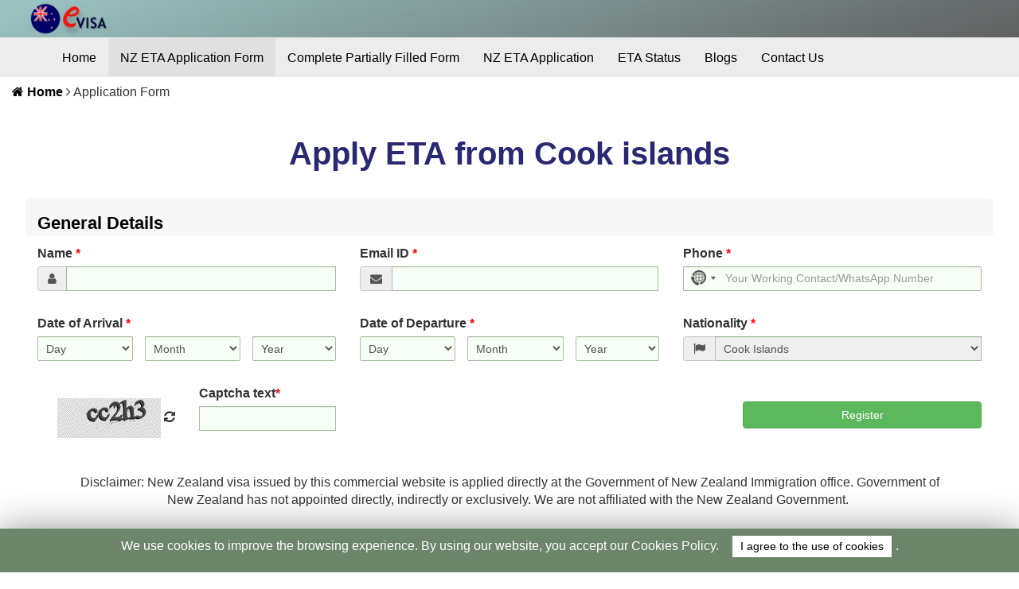

--- FILE ---
content_type: text/html; charset=UTF-8
request_url: https://nz-eta.info/apply-evisa-from-cook-islands/
body_size: 42207
content:
<!DOCTYPE html>
<html lang="en">
   <head>
      <meta charset="utf-8">
<meta name="viewport" content="width=device-width, initial-scale=1">
<link rel="icon" href="https://nz-eta.info/images/fav.ico">
<link rel="preload" href="https://nz-eta.info/bootstrap/css/bootstrap.css?1" as="style">
<link rel="stylesheet" href="https://nz-eta.info/bootstrap/css/bootstrap.css?1">
<meta name="theme-color" content="#4a4a4a">
<link rel="preload" href="https://nz-eta.info/css/mycssfile.css?114" as="style">
<link href="https://nz-eta.info/css/mycssfile.css?114" rel="stylesheet">
<link rel="preload" as="image" href="https://nz-eta.info/images/logo.webp" type="image/webp">            <title>Apply online for  e Visa from Cook-islands</title>
      <meta name="description" content="Apply Online for   e-Visa from Cook-islands , Cook-islands  Citizens can apply  Visa online. Get  business, tourist e-Visa online from Cook-islands ; 24/7 Support. Fast Confirmation.">
            <link rel="canonical" href="https://nz-eta.info/apply-evisa-from-cook-islands/">
      <script src="https://nz-eta.info/js/myjquery.js" type="ae6af654dfcf70c44c86f8a1-text/javascript"></script>
      <style type="text/css">
         .input-group-addon {
         padding: 6px 12px;
         font-size: 14px;
         font-weight: 400;
         line-height: 1;
         color: #555;
         text-align: center;
         background-color: #eee;
         border: 1px solid #ccc;
         border-radius: 4px;
         }
         .input-group-addon, .input-group-btn {
         /*width: 1%;*/
         white-space: nowrap;
         vertical-align: middle;
         }
         .input-group-addon, .input-group-btn, .input-group .form-control {
         display: table-cell;
         }
         .input-group-addon:first-child {
         border-right: 0;
         }
         .input-group .form-control:first-child, .input-group-addon:first-child, .input-group-btn:first-child>.btn, .input-group-btn:first-child>.btn-group>.btn, .input-group-btn:first-child>.dropdown-toggle, .input-group-btn:last-child>.btn:not(:last-child):not(.dropdown-toggle), .input-group-btn:last-child>.btn-group:not(:last-child)>.btn {
         border-top-right-radius: 0;
         border-bottom-right-radius: 0;
         }
         #reg_visa_form h4{font-size: 18px;}
         .capta_div, .warning {
         margin: 10px 0;
         }
         span#head_cn_name_spn {
            font-size: inherit;
            font-weight: inherit;
         }
      </style>
   </head>
   <body>
      
<!------------------ header ------------------------- -->
<header class="top_header" style="background: linear-gradient(-20deg, #616161 0%, #9bc5c3 100%);">
  <div class="container" style="padding-right: 5px;
    padding-left: 5px;">
    <div class="header_container">
      <div class="left col-xs-4" style="padding: 0;">
        <a href="/" class="img-logo">
          <img src="https://nz-eta.info/images/logo.webp" alt="New Zealand eVisa" style="max-height:68px;max-width: 100%;height: auto; width: 100px" width="100" height="43">
        </a>
      </div>

      <!-- Apply button and toggle -->
      <div class="left col-xs-8" style="padding-right: 0;">
        <a class="apply_link text-center" href="https://nz-eta.info/registration/">Apply ETA</a>
        <button type="button" id="mobile-toggle" class="navbar-toggle" aria-label="Menu">
          <span class="icon-bar"></span>
          <span class="icon-bar"></span>
          <span class="icon-bar"></span>
          <span class="close-icon" style="display: none;">×</span>
        </button>
      </div>
    </div>
  </div>
</header>
<!------------------ end header ------------------------- -->

<style type="text/css">
  /* Body styles for when menu is open */
  body.menu-open {
    overflow: hidden;
    /* position: fixed;
    width: 100%;
    height: 100%; */
  }

  /* Base navbar styles */
  .navbar-inverse {
    background-color: #ececec;
    border-color: #ececec;
    margin-bottom: 0;
    border-radius: 0;
  }

  .navbar-inverse .navbar-nav>li>a:hover {
    color: unset;
  }

  .navbar-inverse .navbar-nav>li>a {
    color: #000;
    font-weight: 500;
  }

  .navbar-inverse .navbar-nav>.active>a,
  .navbar-inverse .navbar-nav>.active>a:hover,
  .navbar-inverse .navbar-nav>.active>a:focus,
  .navbar-nav>li>a:hover,
  .navbar-inverse .navbar-nav>li>a:focus {
    background-color: #e0e0e0;
    color: #000;
  }

  /* Apply link styles */
  .apply_link {
    display: inline-block;
    border: none;
    background: #022a52;
    color: #fff !important;
    font-weight: 500;
    margin-right: 20px;
    border-radius: 5px;
    padding: 5px 12px;
    text-decoration: none !important;
  }

  /* Toggle button styles */
  .navbar-toggle {
    display: inline-block;
    margin: 3px;
    padding: 8px 14px 2px 8px;
    border: 1px solid #ddd;
    background-color: #f5f5f5;
    float: right;
    position: relative;
    width: 40px;
    height: 36px;
  }

  .navbar-toggle .icon-bar {
    background-color: #000;
    display: block;
    width: 22px;
    height: 2px;
    border-radius: 1px;
    margin-bottom: 4px;
    transition: all 0.3s;
  }

  .navbar-toggle .close-icon {
    position: absolute;
    top: 4px;
    right: 12px;
    font-size: 24px;
    font-weight: bold;
    color: #000;
  }

  /* Mobile menu - right side */
  .mobile-menu {
    position: fixed;
    top: 0;
    right: -280px;
    /* Start off-screen */
    width: 280px;
    height: 100%;
    background-color: #ececec;
    z-index: 1000;
    overflow-y: auto;
    transition: right 0.3s ease;
    box-shadow: -2px 0 5px rgba(0, 0, 0, 0.2);
  }

  .mobile-menu.open {
    right: 0;
    /* Slide in from right */
  }

  .mobile-menu ul {
    list-style: none;
    padding: 0;
    margin: 0;
  }

  .mobile-menu ul li {
    border-bottom: 1px solid #ddd;
  }

  .mobile-menu ul li:last-child {
    border-bottom: none;
  }

  .mobile-menu ul li a {
    display: block;
    padding: 15px;
    color: #000;
    text-decoration: none;
    font-weight: 500;
  }

  .mobile-menu ul li.active a,
  .mobile-menu ul li a:hover {
    background-color: #e0e0e0;
  }

  /* Overlay */
  .menu-overlay {
    position: fixed;
    top: 0;
    left: 0;
    right: 0;
    bottom: 0;
    background-color: rgba(0, 0, 0, 0.5);
    z-index: 999;
    display: none;
  }

  /* Helper classes */
  .navigation_p a {
    color: #000;
    background-color: #fff;
    font-weight: 600;
  }

  .navigation_p {
    overflow: hidden;
    text-overflow: ellipsis;
    white-space: nowrap;
  }

  .icns {
    color: white !important;
  }

  /* Media queries */
  @media screen and (min-width: 768px) {
    .navbar-inverse {
      max-height: 50px;
      overflow: hidden;
    }

    .navbar-toggle {
      display: none;
    }

    .mobile-menu {
      display: none !important;
    }

    .apply_link {
      display: none;
    }
  }

  @media only screen and (max-width: 767px) {
    .navbar-inverse {
      display: none;
    }

    .icns {
      display: none;
    }

    .apply_link {
      display: block !important;
      position: absolute;
      left: 35%;
      top: 5px;
      transform: translateX(-50%);
    }

    .img-logo {
      position: relative;
      top: 2px;
    }
  }

  /* @media (min-width: 319px) and (max-width: 375px) {
    .img-logo {
      position: relative;
      top: 6px;
    }
  } */

  h1,
  h2,
  h3,
  h4,
  h5,
  h6 {
    margin: 0;
    padding: 0;
    font-weight: bold;
  }

  /* Default font sizes */
  h1 {
    font-size: 2.5em !important;
    color: #0d0d62e3;
  }

  h2 {
    font-size: 24px !important;
  }

  h3 {
    font-size: 22px !important;
  }

  h4 {
    font-size: 1.5em !important;
  }

  h5 {
    font-size: 1.25em !important;
  }

  h6 {
    font-size: 1.0em !important;
  }

  /* Responsive adjustments */



  @media (max-width: 1200px) {
    h1 {
      font-size: 2.2em !important;
    }

    h2 {
      font-size: 1.8em !important;
    }

    h3 {
      font-size: 1.6em !important;
    }

    h4 {
      font-size: 1.4em !important;
    }

    h5 {
      font-size: 1.2em !important;
    }

    h6 {
      font-size: 0.9em !important;
    }
  }

  @media (max-width: 992px) {
    h1 {
      font-size: 2.0em !important;
    }

    h2 {
      font-size: 1.75em !important;
    }

    h3 {
      font-size: 1.5em !important;
    }

    h4 {
      font-size: 1.3em !important;
    }

    h5 {
      font-size: 1.1em !important;
    }

    h6 {
      font-size: 0.85em !important;
    }
  }

  @media (max-width: 768px) {
    h1 {
      font-size: 1.8em !important;
    }

    h2 {
      font-size: 1.6em !important;
    }

    h3 {
      font-size: 1.4em !important;
    }

    h4 {
      font-size: 1.2em !important;
    }

    h5 {
      font-size: 1.0em !important;
    }

    h6 {
      font-size: 0.8em !important;
    }
  }

  @media (max-width: 576px) {
    h1 {
      font-size: 1.6em !important;
    }

    h2 {
      font-size: 1.4em !important;
    }

    h3 {
      font-size: 1.2em !important;
    }

    h4 {
      font-size: 1.0em !important;
    }

    h5 {
      font-size: 0.9em !important;
    }

    h6 {
      font-size: 0.75em !important;
    }
  }

  @media (max-width: 360px) {
    h1 {
      font-size: 1.4em !important;
    }

    h2 {
      font-size: 1.3em !important;
    }

    h3 {
      font-size: 1.1em !important;
    }

    h4 {
      font-size: 0.95em !important;
    }

    h5 {
      font-size: 0.85em !important;
    }

    h6 {
      font-size: 0.7em !important;
    }
  }

  h1,
  h2,
  h3,
  h4,
  h5,
  h6 {
    margin: 20px 0px;
  }

  h1 {
    text-align: center;
  }
</style>

<nav class="navbar navbar-inverse">
  <div class="container">
    <div class="collapse navbar-collapse" id="myNavbar">
      <ul class="nav navbar-nav">
        <li ><a href="https://nz-eta.info/">Home</a></li>
        <li class="active"><a href="https://nz-eta.info/registration/" title=" NZ ETA Application Form"> NZ ETA Application Form</a></li>
        <li ><a href="https://nz-eta.info/complete-partially/" title="Complete Partially Filled Form">Complete Partially Filled Form</a></li>
        <li ><a href="https://nz-eta.info/new-zealand-eta-application/" title="NZ ETA Application">NZ ETA Application</a></li>
        <li ><a href="https://nz-eta.info/visa-status/" title="Check Visa Application Status">ETA Status</a></li>
        <li ><a href="https://nz-eta.info/blogs/" title="Blogs">Blogs</a></li>
        <li ><a href="https://nz-eta.info/contact-us/" title="Contact Us">Contact Us</a></li>
      </ul>
    </div>
  </div>
</nav>

<!-- Overlay for mobile menu -->
<div class="menu-overlay"></div>

<div class="mobile-menu">
  <div style="position: relative; padding: 30px;">
    <button id="close-menu" aria-label="Close menu" style="position: absolute; right: 15px; top: 15px; background: none; border: none; font-size: 24px; font-weight: bold;"><i class="fa fa-long-arrow-right" aria-hidden="true"></i></button>
  </div>
  <ul>
    <li ><a href="https://nz-eta.info/">Home</a></li>
    <li class="active"><a href="https://nz-eta.info/registration/" title=" NZ ETA Application Form"> NZ ETA Application Form</a></li>
    <li ><a href="https://nz-eta.info/complete-partially/" title="Complete Partially Filled Form">Complete Partially Filled Form</a></li>
    <li ><a href="https://nz-eta.info/new-zealand-eta-application/" title="NZ ETA Application">NZ ETA Application</a></li>
    <li ><a href="https://nz-eta.info/visa-status/" title="Check Visa Application Status">ETA Status</a></li>
    <li ><a href="https://nz-eta.info/blogs/" title="Blogs">Blogs</a></li>
    <li ><a href="https://nz-eta.info/contact-us/" title="Contact Us">Contact Us</a></li>
  </ul>
</div>

<script type="ae6af654dfcf70c44c86f8a1-text/javascript">
  $(document).ready(function() {
    // Store initial scroll position
    var scrollPos;

    // Toggle mobile menu from right side
    $('#mobile-toggle').click(function(e) {
      e.preventDefault();
      e.stopPropagation();

      // Store current scroll position
      scrollPos = window.pageYOffset || document.documentElement.scrollTop;

      // Add class to body to fix background
      $('body').addClass('menu-open');

      // Fix body position to current scroll
      $('body').css('top', -scrollPos + 'px');

      // Show overlay and open menu
      $('.menu-overlay').fadeIn(300);
      $('.mobile-menu').addClass('open');

      // Show X icon in toggle button
      $('.icon-bar').hide();
      $('.close-icon').show();
    });

    // Function to close menu
    function closeMenu() {
      // Hide overlay and close menu
      $('.menu-overlay').fadeOut(300);
      $('.mobile-menu').removeClass('open');

      // Remove fixed position from body
      if ($('body').hasClass('menu-open')) {
        $('body').removeClass('menu-open');
        window.scrollTo(0, scrollPos);
      }
      // $('body').removeClass('menu-open');
      $('body').css('top', '');

      // Restore scroll position
      // window.scrollTo(0, scrollPos);

      // Restore hamburger icon in toggle button
      $('.icon-bar').show();
      $('.close-icon').hide();
    }

    // Close menu when clicking close button or overlay
    $('#close-menu, .menu-overlay').click(function(e) {
      e.preventDefault();
      closeMenu();
    });

    // Prevent closing when clicking inside the menu
    $('.mobile-menu').click(function(e) {
      e.stopPropagation();
    });

    // Handle window resize
    $(window).resize(function() {
      if ($(window).width() > 767) {
        // Reset everything to closed state on desktop
        closeMenu();
      }
    });

    // Handle links in mobile menu
    $('.mobile-menu a').click(function() {
      // Small delay to allow the click to register before closing the menu
      setTimeout(function() {
        closeMenu();
      }, 100);
    });
  });
</script>        <div class="page_navg_div">
    <div class="col-md-12">
      <p class="navigation_p"><a href="https://nz-eta.info/"><i class="fa fa-home"></i> Home</a> <b><i class="fa fa-angle-right"></i></b> Application Form
        </p>
    </div>
  </div>
        
      <div class="container" >
         <div class="row">
            <div class="col-md-12">
               <h1 class="mb-3 mt-4 text-center menu_head">
                  Apply   ETA from <span id='head_cn_name_spn'>Cook islands</span>               </h1>
            </div>
         </div>
      </div>

      
<link rel="stylesheet" href="https://ajax.googleapis.com/ajax/libs/jqueryui/1.11.4/themes/smoothness/jquery-ui.css">

<style type="text/css">

   /* .collapse.in{

   display: block;

   }

   .collapse:not(.in) {

   display: none;

   }*/

   #pass_issue,#pass_exp

   {

   display: inline-block;

   }

   /* .pass_issue,.pass_exp

   {

   width: unset !important;

   }*/

   #pass_issue h1 

   {

   margin-top: 0px !important;

   }

   #pass_exp h1

   {

   margin-top: 0px !important;

   }

   .mb-4 {

   margin-bottom: 11px;

   }

   .spn_sample_doc{font-size:13px;color:blue;cursor: pointer;}

</style>

<!-- new change -->

<script type="ae6af654dfcf70c44c86f8a1-text/javascript">

   var site_url='https://nz-eta.info/';

</script>

<script src="https://ajax.googleapis.com/ajax/libs/jquery/3.3.1/jquery.min.js" type="ae6af654dfcf70c44c86f8a1-text/javascript"></script>

<script type="ae6af654dfcf70c44c86f8a1-text/javascript"> 

   function get_countries_data(country_of, indx)

   {

      var parameter = new Object();

      $('#loader_of_'+indx).show().attr('src','https://nz-eta.info/images/ajax-loader_small2.gif');

      $.ajax({

         url :'https://nz-eta.info/api/', 

         type: 'POST',  

         dataType: 'json',  

         data: {'cn':country_of,'act':'availabel_visa'}, 

         success:function(data_of)

         {

            var evisa_data=data_of.visa;

            var  visa_type='';

            for (var i = 0; evisa_data.length > i; i++)

             {

                  if (evisa_data[i]['visa_not_required']=="No Tourist Visa Required")

                   {

                   visa_type+="<option value='"+evisa_data[i]['id']+"' >No Tourist Visa Required</option>";

                   }

                   if (evisa_data[i]['visa_required']=="Tourist Visa Required")

                   {

                   visa_type+="<option value='"+evisa_data[i]['id']+"' >Tourist Visa Required</option>";

                   }

                   if (evisa_data[i]['visa_type'] !='0')

                    {

                     visa_type+="<option value='"+evisa_data[i]['id']+"-"+evisa_data[i]['visa_cost']+"-"+evisa_data[i]['service_fee']+"' data-slug_name='"+evisa_data[i]['visa_type_slug']+"'>"+evisa_data[i]['visa_type']+" - "+evisa_data[i]['visa_expire']+", "+evisa_data[i]['no_of_entry']+" entry</option>";

                    }

             }

             $('#visa_type_'+indx).html(visa_type);

             $('#loader_of_'+indx).hide();

               // if($('#collapse_'+indx).find('.cls3').attr('data-form')!='0')

               get_app_form_field($('#nationality_'+indx).val(), $('#visa_type_'+indx).val(), indx, '', 0);

            //  get_visa_prequisist(indx);

         } 

            });

   }

   function get_visa_prequisist(indx){

      var tt = $('#visa_type_'+indx).find('option:selected').attr('data-slug_name');

      var visa_prequis='';

      $.ajax({

      url:'https://nz-eta.info//api/',

      type: 'POST',  

      dataType: 'json',  

      data: {'ttid':tt,'act':'visa_prequis'}, 

      success:function(data_of)

      {

         if(data_of.status=='SUCCUSS'){

            var visa_prequiss=data_of.visa_prerequisites;

            $.each(visa_prequiss,function(key,value){

               visa_prequis+="<label><input type='checkbox' checked class='visa_prequis_inp_"+indx+"' value='"+value['preq_inx']+"' name='visa_pre_inp_"+value['preq_inx']+"'> "+value['prerequisites']+"</label><br>";

            });

            $('#visa_prequis_div_'+indx).html(visa_prequis);

            $('#visa_prequis_div_'+indx).show();

            $('#visa_prequis_div_'+indx+'>label>.visa_prequis_inp').on('click change',function(){

               $(this).parent('label').removeClass('err');

               // console.log($(this).val());

            })

         }

      }

      });

   }

   function get_processing(){

   /**********************processing***************************/

   // console.log('aa');

      $.ajax({

         url:'https://nz-eta.info/api/',

         type:'POST',

         data:{'act':'processing'},

         dataType:'json',

         success:function(result_of)

         {

            var inner_data=result_of.data;

            $.each(inner_data,function(key,value)

            {

               if (value['slug_name']=='normal')

                {

                  $('#normal').html(value['processing_type']);

                  $('#normal_next').html('('+value['precessing_time']+')');

                  $('#p_fee_inp_1').attr('data-time',value['precessing_time']);

                }

               if (value['slug_name']=='rush')

                {

                  $('#urgent').html(value['processing_type']);

                  $('#urgent_next').html('('+value['precessing_time']+')');

                  $('#p_fee_inp_2').val(value['id']);

                  $('#p_fee_inp_2').attr('data-src',value['precessing_fee']);

                  $('#p_fee_inp_2').attr('data-time', value['precessing_time']);

                  if(value['precessing_fee']>0)

                     $('#procc_urg').show();

                }

                if (value['slug_name']=='super_rush')

                {

                  $('#sup_urgent').html(value['processing_type']);

                  $('#sup_urgent_next').html('('+value['precessing_time']+')');

                  $('#p_fee_inp_3').val(value['id']);

                  $('#p_fee_inp_3').attr('data-src',value['precessing_fee']);

                  $('#p_fee_inp_3').attr('data-time', value['precessing_time']);

                  if(value['precessing_fee']>0)

                     $('#procc_sup_urg').show();

                }

            });    

            if(''!=''){

               var prstr='';

               var p = '';

               console.log(p);

               if(p.indexOf('Super Rush')>-1){

                  $('#p_fee_inp_3').prop('checked',true);

                  prstr = $('#sup_urgent').html()+' '+$('#sup_urgent_next').html();

                  console.log(prstr);

               }

               else if(p.indexOf('Rush')>-1){

                  $('#p_fee_inp_2').prop('checked',true);

                  prstr = $('#urgent').html()+' '+$('#urgent_next').html();

                  console.log(prstr);

               }

               else{

                  $('#p_fee_inp_1').prop('checked',true);

                  prstr = $('#normal').html()+' '+$('#normal_next').html();

                  console.log(prstr);

               }

               $('#pre_proc_spn_1').html(prstr);

            }     

         }

      });   

   }

</script>

<script type="ae6af654dfcf70c44c86f8a1-text/javascript">

   $(document).ready(function(){

      var txt=[];

      var txt1=[];

      var txt3=[];

      var i=0;

      

      get_processing();

   });

</script>

<script type="ae6af654dfcf70c44c86f8a1-text/javascript">get_countries_data('cook-islands','0')

           </script>
<style>

   .element_container select, .element_container input[type="email"], .element_container input[type="text"]{margin-bottom: 0}

   .errors{

   color:Red !important;

   }

   .color

   {

   color:#FF0000;

   }

   .modalof {

   display: none; 

   position: fixed; 

   z-index: 10000; 

   left: 0;

   top: 0;

   width: 100%; 

   height: 100%; 

   overflow: auto; 

   background-color: rgba(0, 0, 0, 0.77)

   }

   .modal-content_of {

   background-color: #fefefe;

   margin: auto; 

   padding: 20px;

   border: 1px solid #888;

   width: 80%; 

   min-height: 99vh;

   }

   #myModalajx .modal-content_of

   {

   top: 95px;

   text-align: center;

   background: none;

   border: 0;

   box-shadow: none;

   }

   .service_list

   {

   list-style: none;

   padding: 0;

   margin: 0;

   }

   .err_spn{color: red;

   font-size: 13px !important;}

   .err{color: red;}

   .element_container{line-height: 16px;height: 56px;    margin-bottom: 5px;}

   /*.element_container .input-group{margin-bottom: -6px}*/

   .date_field .sub_date{

   width: 29%;

   margin: 0 2px;

   padding: 0;

   font-size: 15px;

   cursor: pointer;

   }

   .tooltip {

   /*display: inline-block !important;*/

   opacity:1 !important;

   font-size: 15px !important;

   position: relative !important;

   top: -12px;

   /*display: none !important;*/

   }

   .tooltip .tooltiptext {

   visibility: hidden;

   font-size: 14px;

   color:#403f3f;

   /*text-align: center;*/

   padding: 5px 12px;

   border-radius: 3px;

   top: 5px;

   position: absolute;

   z-index: 1;

   border: 1px solid #f37735;

   left: 0px;

   width: 63vw;

   background-color: #fff5f5; 

   /* background-color: #fff2e9;*/

   }

   .tooltip_spn:hover + .tooltip .tooltiptext, .tooltip_spn:active + .tooltip .tooltiptext {

   visibility: visible;

   }

   .tooltiptext:hover {

   visibility: visible;

   }

   .tooltiptext p, .tooltiptext p b {

   font-size: 16px;

   line-height: 1.5!important;

   }

   

   .trsf{transform:rotate(180deg)}

   .r_cp{color: #002bff;}

   .reg_btn_div{text-align: right;}

   .ap_name_spn{text-transform: capitalize;color: #504e4e;font-size: 16px;}

   .applicants_div .collapsible h4{padding-right: 75px;}

   .edit_spn, .lock_spn{font-size: 15px;margin-left: 6px;height: 20px;overflow: hidden;vertical-align: middle;cursor: pointer;color: #001dec;font-weight: 600; display: none;}

   .lock_spn{cursor: default;}

   .nxt-btn, .capta_div{text-align: right}

   .btns button{width: 160px;max-width: 90%}

   .input-group{width: 100%;}

   #prev_msg_spn, #pre_proc{display: none;}

   .proc_spn{padding-left: 24px;width: auto;font-size: 15px;margin-left: 6px;height: 20px;overflow: hidden;vertical-align: middle;cursor: pointer;color: #001dec;font-weight: 600;display: none;}

   #gen_h_spn{float: left;}

   .preview .gennationaldiv{display: none !important;}

   .preview #prev_msg_spn{display: inline-block;}

   .preview .input-group-addon, .preview .add_new_a{display: none;}

   .preview .servc_lst .edit_spn{display: inline-block;}

   .preview .date_field .form-control{pointer-events: none;background-color: #efefef99;}

   .preview .input-group .form-control{width: 82%!important;pointer-events: none;background-color: #efefef99;}

   .preview .input-group:hover .edit_spn,.preview .input-group:focus .edit_spn, .preview .date_field:hover .edit_spn, .preview .input-group:hover .lock_spn{display: inline-block;}

   .preview .date_field .row, .preview #pre_proc{width: 90%;display: inline-block;}

   .preview .cp_sec, .visa_prequis_div,  .preview .warn_sec{display: none;}

   /*.edit_spn i.fa{    font-size: 18px;}*/

   .preview .date_field .edit_spn{margin-top: -39px;}

   .preview #proc2 {display: none;}

   .preview .proc_spn{display: inline-block;}

   .preview input:-webkit-autofill,  .preview input:-webkit-autofill:active {

   -webkit-box-shadow: 0 0 0px 1000px #f3f4f6 inset !important;

   }

   input:-webkit-autofill, input:-webkit-autofill:hover, input:-webkit-autofill:focus, input:-webkit-autofill:active {

   -webkit-box-shadow: 0 0 0px 1000px white inset !important;

   }

   @media(max-width: 768px){

   .tooltip .tooltiptext {

   width: 84vw;

   top: 9px;

   }

   

   }

   
   .icon-size{font-size: 15px;}

   @media(max-width:768px){

   .nxt-btn, .btns, .capta_div{text-align: center;margin-top: 10px}

   .reg_btn_div{text-align: center;}

   }

   @media(max-width:465px){

   /* .element_container .input-group{margin-bottom: -10px} */

   .preview .edit_spn{width: 16px;color: #000;display: inline-block;}

   .preview .input-group .form-control{width: 90%!important;}

   .preview .date_field .row{width: 96%;}

   .preview .date_field .edit_spn{margin-left: 19px;}

   .preview .date_field .row div.col-xs-4:nth-child(3){padding-right: 0px;}

   .preview .edit_spn i.fa{    font-size: 17px;}

   .preview .proc_spn{float: right;}

   }

   .appli_inner_d{padding-top: 15px;    position: relative;}

   .col-md-4 >label>span.req{color: #000000;

   font-weight: 700;}

   .collapsible_heading{background:#f8f7f7;border-radius:5px;}

   .cps_r_1{pointer-events: none;}

   .preview .collapsible{pointer-events: all;}

   .caret_down_up{position:relative;top:8px;font-size:28px;}

   .collapsible_heading h4{margin-top: 10px!important; cursor: pointer; padding-left: 15px;}

   .spn_cls{display: none;color: blue;}

   .rmv_spn{cursor: pointer;color: red;pointer-events:all;right: -6px;top: 24px;position: absolute;}

   .service_list li label span{font-size: 17px}

   .req{color: red !important;}

   .preview input.edit, .preview select.edit{

   pointer-events:all!important;

   background-color:white!important;

   -webkit-box-shadow:0 0 0px 1000px white inset !important;

   }

   .edit_content_2, .applicants_div, .add_new_a, .servc_lst, .warn_sec{display: none;}

   .preview .applicants_div, .preview .servc_lst{display: block;}

   .preview .docs, .update_doc, .preview .radio_lbl label{display:none !important;}

   .update_doc{width: auto!important;float: right;color: #001dec!important;font-size: 15px!important}

   .preview .update_doc,.preview .show_step_3{display: block!important;}

   .doc_element_container{}

   .img_pre{display: none;max-width: 100px;max-height: 100px;min-width: 80px;min-height: 80px; box-shadow: 1px 1px 5px 0px #c5c5c5;float: left;}

   #pdf_div1 canvas,#pdf_div1 img, #pdf_div canvas,#pdf_div img{max-width: 100% !important;}

   /*.check_reason_box{pointer-events: all!important;background-color: #fff!important;}*/

   .show_step_3{display:none;}

   .img_pre{cursor:pointer;}

   /*.edit_spn{height:auto;}*/

   .success_show_passport{font-size: 15px;font-weight: bold;color: green}

   .preview .radio_spn, .preview .radio_spn_edit{display: inline-block;}

   .preview .radio_lbl.edit label {display: inline-block!important;}

   .preview .radio_lbl.edit .radio_spn , .preview .radio_lbl.edit .radio_spn_edit {display: none;}

   @media only screen and (max-width:767px){

   .element_container{

   margin-bottom:-4px !important;

   }

   .sb_prev{margin-top:0px;}

   }

   .doc_labl {

   font-size: 18px;

   color: #069ac1;

   }

   .close {

   opacity: 1; 

   }

   .capta_div .captcha_refresh{cursor: pointer;}

   form.preview .date_field .dtrw{float: left;}

   .intl-tel-input .selected-flag {

   z-index: 10 !important;

   }

   .element_container select, .element_container input[type="email"], .element_container input[type="text"]{height:31px;}

   .submit_btn_l{max-width:100%;width: 300px;}

.temp_app_id_spn{
   color: #e77755;
    font-size: 16px;
    font-weight: 600;
}

#reg_visa_form .element_container .input-group .iti--allow-dropdown{
   width: 100%;
}
.iti {
    display: block !important;
}
.iti__country-container {
    top: 14px !important;
}
</style>



<div id="myModalExitMsg" class="modal" style="z-index: 1050;background-color: #000000ab;">

   <div class="modal-content" style="max-height: 97vh;overflow: auto;max-width: 800px;width: 100%;top: 10px;margin: auto;">

      <div class="modal-header">

         <!-- <button type="button" class="close" data-dismiss="modal" onclick="close_modal()">&times;</button> -->

         <!-- <h4 class="modal-title">Alert</h4> -->

      </div>

      <div class="modal-body">

         <div class="text-center">

            <h5 style="margin-bottom: 3px;">Please note down your Temporary Order Id : </h5>
            <span style="display: inline-flex;"><p class="temp_app_id_spn"></p>&nbsp;<span id="copy_temp_app_id" style="cursor: pointer;" title="Copy Order Id" ><svg xmlns="http://www.w3.org/2000/svg" width="16" height="16" fill="currentColor" class="bi bi-copy" viewBox="0 0 16 16">
                  <path fill-rule="evenodd" d="M4 2a2 2 0 0 1 2-2h8a2 2 0 0 1 2 2v8a2 2 0 0 1-2 2H6a2 2 0 0 1-2-2zm2-1a1 1 0 0 0-1 1v8a1 1 0 0 0 1 1h8a1 1 0 0 0 1-1V2a1 1 0 0 0-1-1zM2 5a1 1 0 0 0-1 1v8a1 1 0 0 0 1 1h8a1 1 0 0 0 1-1v-1h1v1a2 2 0 0 1-2 2H2a2 2 0 0 1-2-2V6a2 2 0 0 1 2-2h1v1z"/>
                  </svg></span></span>
               <div id="copy_message" style="display: none; color: green;">Copied!</div>

            <p>Please note down this ID to resume your application later.</p>

            <p>You can use this Temporary Order ID to log back in and complete your application at any time.</p>

         </div>

      </div>

      <div class="modal-footer">

         <!-- <button type="button" class="btn" data-dismiss="modal" onclick="close_modal()">Cancel</button>&nbsp;&nbsp; -->

         <button type="button" class="btn btn-primary save_exit_from_popup">Close</button>

      </div>

   </div>

</div>



<div id="myModalmsg" class="modal" style="z-index: 1050;background-color: #000000ab;">

   <div class="modal-content" style="max-height: 97vh;overflow: auto;max-width: 800px;width: 100%;top: 10px;margin: auto;">

      <div class="modal-header">

         <button type="button" class="close" data-dismiss="modal" onclick="if (!window.__cfRLUnblockHandlers) return false; close_modal()" data-cf-modified-ae6af654dfcf70c44c86f8a1-="">&times;</button>

         <h4 class="modal-title">Alert</h4>

      </div>

      <div class="modal-body">

         <p>

            We appreciate your interest in e-Visa.

         </p>

         <p>

            Unfortunately, Your travel document does not qualify for an e-Visa. Only ordinary passport holders can apply for an e-Visa. To apply for a visa application please visit the nearest Turkish mission.

         </p>

         <p>

            Please visit <a href="https://nz-eta.info/embassy-and-consulate-of-new-zealand/" target="_blank">https://nz-eta.info/embassy-and-consulate-of-new-zealand/</a> for the full list of the Turkish Embassies and Consulates. 

         </p>

         <p>

            <b>Note:</b> The visa will be electronically linked to your travel document. The eVisa is only valid when you are traveling to New Zealand with an ordinary passport.

         </p>

      </div>

      <div class="modal-footer">

         <button type="button" class="close" data-dismiss="modal" onclick="if (!window.__cfRLUnblockHandlers) return false; close_modal()" data-cf-modified-ae6af654dfcf70c44c86f8a1-="">Close</button>

      </div>

   </div>

</div>

<div id="myModalpdf" class="modal" style="    z-index: 1050;">

   <div class="modal-content" style="max-height: 97vh;overflow: auto;">

      <div class="modal-header">

         <button type="button" class="close" data-dismiss="modal" onclick="if (!window.__cfRLUnblockHandlers) return false; close_modal()" data-cf-modified-ae6af654dfcf70c44c86f8a1-="">&times;</button>

         <!-- <h4 class="modal-title">Alert</h4> -->

      </div>

      <div class="modal-body" id="pdf_div">

         <img src="" id="bot_img">

      </div>

      <div class="modal-body" id="pdf_div1">

      </div>

   </div>

</div>

<div id="myModalajx" class="modalof">

   <div class="modal-content_of">

      <img src="https://nz-eta.info/images/ajax-loader4.gif" alt="Wait..!">

   </div>

</div>



<section>

   <input type="hidden" id="is_edit" value="0">

   <div class="container" >

      <form name="registration" method="post" class="" id="reg_visa_form"  >

         <p style="color: #000;text-align: center;display: none;" id="order_id_p">Your temporary Order Id: <span id="order_id_spn" style="color: #d01e1b;"></span></p>

         <input type="hidden" id="is_preview" value="0">

         <input type="hidden" value="77" name="nationality"> 

         <div class="collapsible cps_r_1" data-toggle="collapse" data-target="#collapse_r" aria-expanded="true" aria-controls="collapse_r">

            <div class="row collapsible_heading mb-4" id="collapsible_heading_r">

               <!-- <div class="col-sm-12 collapsible_heading mb-4" id="collapsible_heading_r"> -->

               <div class="col-12">

                  <h4 class="font-weight-bold" style="color:#000000;margin-top: 10px!important;text-align: center;">

                     &nbsp;&nbsp; <span id="prev_msg_spn" style="color: #ca171a;float: none;">Verify your details</span>

                     <span style="float:left;padding-top: 10px;font-size: 0.9em !important;" id="gen_h_spn">General Details </span>

                  </h4>

               </div>

               <!-- <div class="col-3"><span class="fa fa-caret-up pull-right caret_down_up" id="caret_down_up_0"></span></div> -->

               <!-- </div> -->

            </div>

            <!-- end collapsible button -->

         </div>

         <div  class="collapsible_content collapse show" id="collapse_r">

            <div class="row">

               <div class="col-md-4 col-sm-6">

                  <label>Name <span class="req">*</span></label>

                  <div class="element_container mb-2">

                     <div class="input-group">

                        <span class="input-group-addon icon-size"><i class="fa fa-user"></i></span>

                        <input class="form-control" type="text"  name="name" id="name" data-cnt="show_name" value="" /> 

                        <span class="lock_spn"><i class="fa fa-lock" aria-hidden="true"></i></span>

                     </div>

                     <span id="show_name" class="err_spn"></span>

                  </div>

               </div>

               <div class="col-md-4 col-sm-6">

                  <label>Email ID <span class="req">*</span></label>

                  <div class="element_container mb-2">

                     <div class="input-group">

                        <span class="input-group-addon icon-size"><i class="fa fa-envelope"></i></span>

                        <input class="form-control" type="email" name="email" id="email_id" data-cnt="show_email_id"  value="" />     

                        <span class="lock_spn"><i class="fa fa-lock" aria-hidden="true"></i></span>

                     </div>

                     <span id="show_email_id" class="err_spn"></span>

                  </div>

               </div>

               <div class="col-md-4 col-sm-6">

                  <label>Phone <span class="req">*</span></label>

                  <div class="element_container mb-2">

                     <div class="input-group">

                        <!-- <span class="input-group-addon icon-size"><i class="fa fa-phone"></i></span> -->

                        <input class="form-control" type="text" data-name="phone" name="phn_num" id="phn_num" maxlength="15" minlength="6" data-cnt="show_phn_num" value="" placeholder="Your Working Contact/WhatsApp Number"/>

                        <span class="edit_spn" data-act="edit" ><i class="fa fa-pencil"></i> Edit</span>

                     </div>

                     <span id="show_phn_num" class="err_spn"></span>

                  </div>

               </div>

               <div class="col-md-4  col-sm-6">

                  <label>Date of Arrival <span class="req">*</span></label>

                  <div class="element_container mb-2 date_field">

                     <!-- <input type="text"  name="arrival_date" id="datepicker1" autocomplete="off" placeholder="DD-MM-YYYY" data-cnt="show_datepicker1"/>-->

                     <div class="row">

                        <div class="col-xs-4 pr-0 dtrw">

                           <select id="day_arrival" data-val="" class="form-control date arrival" data-cnt="show_arrival" data-name="arrival_date">

                              <option value="">Day</option>

                           </select>

                        </div>

                        <div class="col-xs-4 pr-0 pl-1 dtrw">

                           <select id="mon_arrival" data-val="" class="form-control date arrival" onchange="if (!window.__cfRLUnblockHandlers) return false; validateDate('arrival')" data-cnt="show_arrival" data-name="arrival_date" data-cf-modified-ae6af654dfcf70c44c86f8a1-="">

                              <option value="">Mon</option>

                           </select>

                        </div>

                        <div class="col-xs-4 pl-1 dtrw">

                           <select id="yr_arrival" data-val="" class="form-control date arrival" data-cnt="show_arrival" data-name="arrival_date">

                              <option value="">Year</option>

                           </select>

                        </div>

                        <div class="cleafix"></div>

                     </div>

                     <span class="edit_spn" data-act="edit"><i class="fa fa-pencil"></i> Edit</span>

                     <span id="show_arrival" class="err_spn"></span>

                  </div>

               </div>

               <div class="col-md-4  col-sm-6">

                  <label>Date of Departure <span class="req">*</span></label>

                  <div class="element_container mb-2 date_field">

                     <div class="row">

                        <div class="col-xs-4 pr-0 dtrw">

                           <select id="day_departure" data-val="" class="form-control date departure" data-cnt="show_departure" data-name="departure_date">

                              <option value="">Day</option>

                           </select>

                        </div>

                        <div class="col-xs-4 pr-0 pl-1 dtrw">

                           <select id="mon_departure" data-val="" class="form-control date departure" onchange="if (!window.__cfRLUnblockHandlers) return false; validateDate('departure')" data-cnt="show_departure" data-name="departure_date" data-cf-modified-ae6af654dfcf70c44c86f8a1-="">

                              <option value="">Mon</option>

                           </select>

                        </div>

                        <div class="col-xs-4 pl-1 dtrw">

                           <select id="yr_departure" data-val="" class="form-control date departure" data-cnt="show_departure" data-name="departure_date">

                              <option value="">Year</option>

                           </select>

                        </div>

                        <div class="cleafix"></div>

                     </div>

                     <span class="edit_spn" data-act="edit"><i class="fa fa-pencil"></i> Edit</span>

                     <span id="show_departure" class="err_spn"></span>

                  </div>

               </div>

               <div class="col-md-4 col-sm-6 gennationaldiv">

                  <label>Nationality <span class="req">*</span></label>

                  <div class="element_container mb-2">

                     <div class="input-group">

                        <span class="input-group-addon icon-size icon-size"><i class="fa fa-flag"></i></span>

                        <select class="form-control nationality" style="z-index: 1;" name="nationality_gen" id="nationality_gen" disabled data-src='gen'   data-cnt="show_nationality_gen" data-name="nationality">

                           <option value="" style="display:none" >Select Nationality</option>

                           <option value="28"  data-n="australia">Australia</option><option value="29"  data-n="canada">Canada</option><option value="160"  data-n="mexico">Mexico</option><option value="32"  data-n="united-states-of-america">United States of America</option><option disabled>---------------------------------------------</option><option value='21'  data-n='abkhazia'>Abkhazia</option><option value='1'  data-n='aland-islands'>Aland Islands</option><option value='34'  data-n='albania'>Albania</option><option value='35'  data-n='algeria'>Algeria</option><option value='36'  data-n='american-samoa'>American Samoa</option><option value='37'  data-n='andorra'>Andorra</option><option value='38'  data-n='angola'>Angola</option><option value='39'  data-n='anguilla'>Anguilla</option><option value='2'  data-n='antarctica'>Antarctica</option><option value='40'  data-n='antigua-and-barbuda'>Antigua and Barbuda</option><option value='41'  data-n='argentina'>Argentina</option><option value='42'  data-n='armenia'>Armenia</option><option value='43'  data-n='aruba'>Aruba</option><option value='44'  data-n='austria'>Austria</option><option value='45'  data-n='azerbaijan'>Azerbaijan</option><option value='46'  data-n='bahamas'>Bahamas</option><option value='48'  data-n='bangladesh'>Bangladesh</option><option value='49'  data-n='barbados'>Barbados</option><option value='50'  data-n='belarus'>Belarus</option><option value='51'  data-n='belgium'>Belgium</option><option value='52'  data-n='belize'>Belize</option><option value='53'  data-n='benin'>Benin</option><option value='54'  data-n='bermuda'>Bermuda</option><option value='55'  data-n='bhutan'>Bhutan</option><option value='56'  data-n='bolivia'>Bolivia</option><option value='57'  data-n='bonaire'>Bonaire</option><option value='58'  data-n='bosnia-and-herzegovina'>Bosnia and Herzegovina</option><option value='59'  data-n='botswana'>Botswana</option><option value='3'  data-n='bouvet-island'>Bouvet Island</option><option value='60'  data-n='brazil'>Brazil</option><option value='4'  data-n='british-indian-ocean-territory'>British Indian Ocean Territory</option><option value='251'  data-n='british-virgin-islands'>British Virgin Islands</option><option value='61'  data-n='brunei'>Brunei</option><option value='62'  data-n='bulgaria'>Bulgaria</option><option value='63'  data-n='burkina-faso'>Burkina Faso</option><option value='64'  data-n='burundi'>Burundi</option><option value='65'  data-n='cambodia'>Cambodia</option><option value='66'  data-n='cameroon'>Cameroon</option><option value='67'  data-n='cape-verde'>Cape Verde</option><option value='68'  data-n='cayman-islands'>Cayman Islands</option><option value='70'  data-n='chad'>Chad</option><option value='71'  data-n='chile'>Chile</option><option value='72'  data-n='china'>China</option><option value='5'  data-n='christmas-island'>Christmas Island</option><option value='6'  data-n='cocos-keeling-islands'>Cocos (Keeling) Islands</option><option value='73'  data-n='colombia'>Colombia</option><option value='74'  data-n='comoros'>Comoros</option><option value='76'  data-n='congo-democratic-republic-of-the'>Congo, Democratic Republic of the</option><option value='77'selected  data-n='cook-islands'>Cook Islands</option><option value='78'  data-n='costa-rica'>Costa Rica</option><option value='257'  data-n='cote-divoire'>Cote d'Ivoire</option><option value='79'  data-n='croatia'>Croatia</option><option value='81'  data-n='curacao'>Curacao</option><option value='82'  data-n='cyprus'>Cyprus</option><option value='83'  data-n='czech-republic'>Czech Republic</option><option value='84'  data-n='denmark'>Denmark</option><option value='85'  data-n='djibouti'>Djibouti</option><option value='86'  data-n='dominica'>Dominica</option><option value='87'  data-n='dominican-republic'>Dominican Republic</option><option value='88'  data-n='ecuador'>Ecuador</option><option value='89'  data-n='egypt'>Egypt</option><option value='90'  data-n='el-salvador'>El Salvador</option><option value='91'  data-n='equatorial-guinea'>Equatorial Guinea</option><option value='93'  data-n='estonia'>Estonia</option><option value='94'  data-n='ethiopia'>Ethiopia</option><option value='95'  data-n='falkland-islands-islas-malvinas'>Falkland Islands (Islas Malvinas)</option><option value='96'  data-n='faroe-islands'>Faroe Islands</option><option value='97'  data-n='fiji'>Fiji</option><option value='98'  data-n='finland'>Finland</option><option value='99'  data-n='france'>France</option><option value='100'  data-n='french-guiana'>French Guiana</option><option value='101'  data-n='french-polynesia'>French Polynesia</option><option value='7'  data-n='french-southern-territories'>French Southern Territories</option><option value='102'  data-n='gabon'>Gabon</option><option value='103'  data-n='gambia'>Gambia</option><option value='104'  data-n='georgia'>Georgia</option><option value='105'  data-n='germany'>Germany</option><option value='106'  data-n='ghana'>Ghana</option><option value='107'  data-n='gibraltar'>Gibraltar</option><option value='108'  data-n='greece'>Greece</option><option value='109'  data-n='greenland'>Greenland</option><option value='110'  data-n='grenada'>Grenada</option><option value='111'  data-n='guadeloupe'>Guadeloupe</option><option value='112'  data-n='guam'>Guam</option><option value='113'  data-n='guatemala'>Guatemala</option><option value='8'  data-n='guernsey'>Guernsey</option><option value='114'  data-n='guinea'>Guinea</option><option value='115'  data-n='guinea-bissau'>Guinea-Bissau</option><option value='116'  data-n='guyana'>Guyana</option><option value='9'  data-n='heard-island-and-mcdonald-islands'>Heard Island and McDonald Islands</option><option value='119'  data-n='honduras'>Honduras</option><option value='120'  data-n='hong-kong'>Hong Kong</option><option value='121'  data-n='hungary'>Hungary</option><option value='122'  data-n='iceland'>Iceland</option><option value='30'  data-n='india'>India</option><option value='123'  data-n='indonesia'>Indonesia</option><option value='126'  data-n='ireland'>Ireland</option><option value='10'  data-n='isle-of-man'>Isle of Man</option><option value='127'  data-n='israel'>Israel</option><option value='128'  data-n='italy'>Italy</option><option value='129'  data-n='jamaica'>Jamaica</option><option value='130'  data-n='japan'>Japan</option><option value='11'  data-n='jersey'>Jersey</option><option value='131'  data-n='jordan'>Jordan</option><option value='132'  data-n='kazakhstan'>Kazakhstan</option><option value='133'  data-n='kenya'>Kenya</option><option value='134'  data-n='kiribati'>Kiribati</option><option value='253'  data-n='kosovo'>Kosovo</option><option value='137'  data-n='kuwait'>Kuwait</option><option value='138'  data-n='kyrgyzstan'>Kyrgyzstan</option><option value='139'  data-n='laos'>Laos</option><option value='140'  data-n='latvia'>Latvia</option><option value='141'  data-n='lebanon'>Lebanon</option><option value='142'  data-n='lesotho'>Lesotho</option><option value='143'  data-n='liberia'>Liberia</option><option value='145'  data-n='liechtenstein'>Liechtenstein</option><option value='146'  data-n='lithuania'>Lithuania</option><option value='147'  data-n='luxembourg'>Luxembourg</option><option value='148'  data-n='macau'>Macau</option><option value='149'  data-n='macedonia-republic-of'>Macedonia, Republic of</option><option value='150'  data-n='madagascar'>Madagascar</option><option value='151'  data-n='malawi'>Malawi</option><option value='152'  data-n='malaysia'>Malaysia</option><option value='153'  data-n='maldives'>Maldives</option><option value='155'  data-n='malta'>Malta</option><option value='156'  data-n='marshall-islands'>Marshall Islands</option><option value='157'  data-n='martinique'>Martinique</option><option value='158'  data-n='mauritania'>Mauritania</option><option value='159'  data-n='mauritius'>Mauritius</option><option value='12'  data-n='mayotte'>Mayotte</option><option value='161'  data-n='micronesia-federated-states-of'>Micronesia, Federated States of</option><option value='162'  data-n='moldova'>Moldova</option><option value='163'  data-n='monaco'>Monaco</option><option value='164'  data-n='mongolia'>Mongolia</option><option value='165'  data-n='montenegro'>Montenegro</option><option value='166'  data-n='montserrat'>Montserrat</option><option value='167'  data-n='morocco'>Morocco</option><option value='168'  data-n='mozambique'>Mozambique</option><option value='169'  data-n='myanmar'>Myanmar</option><option value='22'  data-n='nagorno-karabakh'>Nagorno-Karabakh</option><option value='170'  data-n='namibia'>Namibia</option><option value='171'  data-n='nauru'>Nauru</option><option value='172'  data-n='nepal'>Nepal</option><option value='173'  data-n='netherlands'>Netherlands</option><option value='174'  data-n='new-caledonia'>New Caledonia</option><option value='176'  data-n='nicaragua'>Nicaragua</option><option value='177'  data-n='niger'>Niger</option><option value='178'  data-n='nigeria'>Nigeria</option><option value='179'  data-n='niue'>Niue</option><option value='13'  data-n='norfolk-island'>Norfolk Island</option><option value='23'  data-n='northern-cyprus'>Northern Cyprus</option><option value='180'  data-n='northern-mariana-islands'>Northern Mariana Islands</option><option value='181'  data-n='norway'>Norway</option><option value='182'  data-n='oman'>Oman</option><option value='184'  data-n='palau'>Palau</option><option value='186'  data-n='panama'>Panama</option><option value='187'  data-n='papua-new-guinea'>Papua New Guinea</option><option value='188'  data-n='paraguay'>Paraguay</option><option value='189'  data-n='peru'>Peru</option><option value='190'  data-n='philippines'>Philippines</option><option value='14'  data-n='pitcairn'>Pitcairn</option><option value='191'  data-n='poland'>Poland</option><option value='192'  data-n='portugal'>Portugal</option><option value='193'  data-n='puerto-rico'>Puerto Rico</option><option value='194'  data-n='qatar'>Qatar</option><option value='195'  data-n='reunion'>Reunion</option><option value='196'  data-n='romania'>Romania</option><option value='197'  data-n='russia'>Russia</option><option value='198'  data-n='rwanda'>Rwanda</option><option value='24'  data-n='sahrawi-arab-democratic-republic'>Sahrawi Arab Democratic Republic</option><option value='199'  data-n='saint-barthelemy'>Saint Barthelemy</option><option value='200'  data-n='saint-helena-ascension-and-tristan-da-cunha'>Saint Helena, Ascension and Tristan da Cunha</option><option value='201'  data-n='saint-kitts-and-nevis'>Saint Kitts and Nevis</option><option value='202'  data-n='saint-lucia'>Saint Lucia</option><option value='203'  data-n='saint-martin'>Saint Martin</option><option value='204'  data-n='saint-pierre-and-miquelon'>Saint Pierre and Miquelon</option><option value='205'  data-n='saint-vincent-and-the-grenadines'>Saint Vincent and the Grenadines</option><option value='206'  data-n='samoa'>Samoa</option><option value='207'  data-n='san-marino'>San Marino</option><option value='208'  data-n='sao-tome-and-principe'>Sao Tome and Principe</option><option value='209'  data-n='saudi-arabia'>Saudi Arabia</option><option value='210'  data-n='senegal'>Senegal</option><option value='211'  data-n='serbia'>Serbia</option><option value='212'  data-n='seychelles'>Seychelles</option><option value='213'  data-n='sierra-leone'>Sierra Leone</option><option value='214'  data-n='singapore'>Singapore</option><option value='215'  data-n='sint-maarten'>Sint Maarten</option><option value='216'  data-n='slovakia'>Slovakia</option><option value='217'  data-n='slovenia'>Slovenia</option><option value='218'  data-n='solomon-islands'>Solomon Islands</option><option value='220'  data-n='south-africa'>South Africa</option><option value='15'  data-n='south-georgia-and-the-south-sandwich-islands'>South Georgia and the South Sandwich Islands</option><option value='26'  data-n='south-ossetia'>South Ossetia</option><option value='222'  data-n='spain'>Spain</option><option value='223'  data-n='sri-lanka'>Sri Lanka</option><option value='225'  data-n='suriname'>Suriname</option><option value='16'  data-n='svalbard-and-jan-mayen'>Svalbard and Jan Mayen</option><option value='226'  data-n='swaziland'>Swaziland</option><option value='227'  data-n='sweden'>Sweden</option><option value='228'  data-n='switzerland'>Switzerland</option><option value='230'  data-n='taiwan'>Taiwan</option><option value='231'  data-n='tajikistan'>Tajikistan</option><option value='232'  data-n='tanzania'>Tanzania</option><option value='233'  data-n='thailand'>Thailand</option><option value='234'  data-n='timor-leste'>Timor-Leste</option><option value='235'  data-n='togo'>Togo</option><option value='17'  data-n='tokelau'>Tokelau</option><option value='236'  data-n='tonga'>Tonga</option><option value='27'  data-n='transnistria'>Transnistria</option><option value='237'  data-n='trinidad-and-tobago'>Trinidad and Tobago</option><option value='238'  data-n='tunisia'>Tunisia</option><option value='239'  data-n='turkey'>Turkey</option><option value='240'  data-n='turkmenistan'>Turkmenistan</option><option value='241'  data-n='turks-and-caicos-islands'>Turks and Caicos Islands</option><option value='242'  data-n='tuvalu'>Tuvalu</option><option value='252'  data-n='us-virgin-islands'>US Virgin Islands</option><option value='243'  data-n='uganda'>Uganda</option><option value='245'  data-n='united-arab-emirates'>United Arab Emirates</option><option value='31'  data-n='united-kingdom'>United Kingdom</option><option value='18'  data-n='united-states-minor-outlying-islands'>United States Minor Outlying Islands</option><option value='246'  data-n='uruguay'>Uruguay</option><option value='248'  data-n='vanuatu'>Vanuatu</option><option value='118'  data-n='vatican-city-holy-see'>Vatican City (Holy See)</option><option value='250'  data-n='vietnam'>Vietnam</option><option value='19'  data-n='wallis-and-futuna'>Wallis and Futuna</option><option value='20'  data-n='western-sahara'>Western Sahara</option><option value='255'  data-n='zambia'>Zambia</option><option value='256'  data-n='zimbabwe'>Zimbabwe</option>
                        </select>

                        <!-- <span class="edit_spn" data-act="edit"><i class="fa fa-pencil"></i> Edit</span> -->

                        <span class="lock_spn"><i class="fa fa-lock" aria-hidden="true"></i></span>

                     </div>

                     <span id="show_nationality_gen" class="err_spn"></span>

                  </div>

               </div>



               <div class="col-md-6 col-lg-4 col-sm-6 cap_div">

                  <div class="row">

                     <div class="col-6 col-md-6 col-sm-6 cp_sec" >

                        <div class="capta_div" id="capta_div" style="margin-top: 17px;">

                           <img src="" alt="CAPTCHA code" id="captcha_img">

                           <i class="fa fa-refresh captcha_refresh" onclick="if (!window.__cfRLUnblockHandlers) return false; get_captcha()" data-cf-modified-ae6af654dfcf70c44c86f8a1-=""></i>

                        </div>

                     </div>

                     <div class="col-6 col-md-6 col-sm-6 cp_sec" >

                        <label>Captcha text<span class="req">*</span></label>

                        <div class="element_container">

                           <div class=" input-group">

                              <!-- <span class="input-group-addon icon-size"><i class="fa fa-user-secret"></i></span> -->

                              <input type="text"  name="chk" id="chk" data-cnt="show_chk" class="form-control"> 

                              <!-- <span id="error" class="color"></span>                                      -->

                           </div>

                           <span id="show_chk" class="err_spn"></span>

                        </div>

                     </div>

                  </div>

               </div>

               

               <div class="col-md-6 col-sm-6  pull-right  " >

                  <!-- <label class="bnt_lbl">&nbsp;</label> -->

                  <div class="element_container mb-2 reg_btn_div " style="padding-top: 21px;">

                     <button type="button"  data-cnt="reg" class="btn btn-success submit_btn_l cls1">Register</button>

                  </div>

               </div>

              

            </div>

            

         </div>

         <div class="applicants_div">

            
            <div class="appli_inner_d" id="applicant_d_0" data-src="0" data-form="0">

               <div class="collapsible" data-toggle="collapse" data-target="#collapse_0" aria-expanded="false" aria-controls="collapse_0">

                  <div class="row collapsible_heading mb-4" id="collapsible_heading_0">

                     <!-- <div class="col-sm-12 collapsible_heading mb-4" id="collapsible_heading_0"> -->

                     <div class="col-12">

                        <h4 class="font-weight-bold" style="color:#000000">Applicant <span class="app_no_" id="app_no_0" style="font-size: 23px;">1</span> &nbsp;<span class="ap_name_spn"></span> <i class="fa fa-caret-up r_cp"></i></h4>

                     </div>

                  </div>

               </div>

               <a style="display: none;" class="rmv_spn" onclick="if (!window.__cfRLUnblockHandlers) return false; remove_applicant('0', event)" data-cf-modified-ae6af654dfcf70c44c86f8a1-="">- Remove</a>

               <div class="collapsible_content collapse show" id="collapse_0">

                  <div class="row">

                     <div class="col-md-4 col-sm-6">

                        <label>Nationality <span class="req">*</span></label>

                        <div class="element_container mb-2">

                           <div class="input-group">

                              <span class="input-group-addon icon-size icon-size"><i class="fa fa-flag"></i></span>

                              <select class="form-control nationality" name="nationality_0" id="nationality_0" disabled data-src='0' onchange="if (!window.__cfRLUnblockHandlers) return false; nationality_change(0)" data-cnt="show_nationality_0" data-name="nationality" data-cf-modified-ae6af654dfcf70c44c86f8a1-="">

                                 <option value="" style="display:none" >Select Nationality</option>

                                 <option value="28"  data-n="australia">Australia</option><option value="29"  data-n="canada">Canada</option><option value="160"  data-n="mexico">Mexico</option><option value="32"  data-n="united-states-of-america">United States of America</option><option disabled>---------------------------------------------</option><option value='21'  data-n='abkhazia'>Abkhazia</option><option value='1'  data-n='aland-islands'>Aland Islands</option><option value='34'  data-n='albania'>Albania</option><option value='35'  data-n='algeria'>Algeria</option><option value='36'  data-n='american-samoa'>American Samoa</option><option value='37'  data-n='andorra'>Andorra</option><option value='38'  data-n='angola'>Angola</option><option value='39'  data-n='anguilla'>Anguilla</option><option value='2'  data-n='antarctica'>Antarctica</option><option value='40'  data-n='antigua-and-barbuda'>Antigua and Barbuda</option><option value='41'  data-n='argentina'>Argentina</option><option value='42'  data-n='armenia'>Armenia</option><option value='43'  data-n='aruba'>Aruba</option><option value='44'  data-n='austria'>Austria</option><option value='45'  data-n='azerbaijan'>Azerbaijan</option><option value='46'  data-n='bahamas'>Bahamas</option><option value='48'  data-n='bangladesh'>Bangladesh</option><option value='49'  data-n='barbados'>Barbados</option><option value='50'  data-n='belarus'>Belarus</option><option value='51'  data-n='belgium'>Belgium</option><option value='52'  data-n='belize'>Belize</option><option value='53'  data-n='benin'>Benin</option><option value='54'  data-n='bermuda'>Bermuda</option><option value='55'  data-n='bhutan'>Bhutan</option><option value='56'  data-n='bolivia'>Bolivia</option><option value='57'  data-n='bonaire'>Bonaire</option><option value='58'  data-n='bosnia-and-herzegovina'>Bosnia and Herzegovina</option><option value='59'  data-n='botswana'>Botswana</option><option value='3'  data-n='bouvet-island'>Bouvet Island</option><option value='60'  data-n='brazil'>Brazil</option><option value='4'  data-n='british-indian-ocean-territory'>British Indian Ocean Territory</option><option value='251'  data-n='british-virgin-islands'>British Virgin Islands</option><option value='61'  data-n='brunei'>Brunei</option><option value='62'  data-n='bulgaria'>Bulgaria</option><option value='63'  data-n='burkina-faso'>Burkina Faso</option><option value='64'  data-n='burundi'>Burundi</option><option value='65'  data-n='cambodia'>Cambodia</option><option value='66'  data-n='cameroon'>Cameroon</option><option value='67'  data-n='cape-verde'>Cape Verde</option><option value='68'  data-n='cayman-islands'>Cayman Islands</option><option value='70'  data-n='chad'>Chad</option><option value='71'  data-n='chile'>Chile</option><option value='72'  data-n='china'>China</option><option value='5'  data-n='christmas-island'>Christmas Island</option><option value='6'  data-n='cocos-keeling-islands'>Cocos (Keeling) Islands</option><option value='73'  data-n='colombia'>Colombia</option><option value='74'  data-n='comoros'>Comoros</option><option value='76'  data-n='congo-democratic-republic-of-the'>Congo, Democratic Republic of the</option><option value='77'selected  data-n='cook-islands'>Cook Islands</option><option value='78'  data-n='costa-rica'>Costa Rica</option><option value='257'  data-n='cote-divoire'>Cote d'Ivoire</option><option value='79'  data-n='croatia'>Croatia</option><option value='81'  data-n='curacao'>Curacao</option><option value='82'  data-n='cyprus'>Cyprus</option><option value='83'  data-n='czech-republic'>Czech Republic</option><option value='84'  data-n='denmark'>Denmark</option><option value='85'  data-n='djibouti'>Djibouti</option><option value='86'  data-n='dominica'>Dominica</option><option value='87'  data-n='dominican-republic'>Dominican Republic</option><option value='88'  data-n='ecuador'>Ecuador</option><option value='89'  data-n='egypt'>Egypt</option><option value='90'  data-n='el-salvador'>El Salvador</option><option value='91'  data-n='equatorial-guinea'>Equatorial Guinea</option><option value='93'  data-n='estonia'>Estonia</option><option value='94'  data-n='ethiopia'>Ethiopia</option><option value='95'  data-n='falkland-islands-islas-malvinas'>Falkland Islands (Islas Malvinas)</option><option value='96'  data-n='faroe-islands'>Faroe Islands</option><option value='97'  data-n='fiji'>Fiji</option><option value='98'  data-n='finland'>Finland</option><option value='99'  data-n='france'>France</option><option value='100'  data-n='french-guiana'>French Guiana</option><option value='101'  data-n='french-polynesia'>French Polynesia</option><option value='7'  data-n='french-southern-territories'>French Southern Territories</option><option value='102'  data-n='gabon'>Gabon</option><option value='103'  data-n='gambia'>Gambia</option><option value='104'  data-n='georgia'>Georgia</option><option value='105'  data-n='germany'>Germany</option><option value='106'  data-n='ghana'>Ghana</option><option value='107'  data-n='gibraltar'>Gibraltar</option><option value='108'  data-n='greece'>Greece</option><option value='109'  data-n='greenland'>Greenland</option><option value='110'  data-n='grenada'>Grenada</option><option value='111'  data-n='guadeloupe'>Guadeloupe</option><option value='112'  data-n='guam'>Guam</option><option value='113'  data-n='guatemala'>Guatemala</option><option value='8'  data-n='guernsey'>Guernsey</option><option value='114'  data-n='guinea'>Guinea</option><option value='115'  data-n='guinea-bissau'>Guinea-Bissau</option><option value='116'  data-n='guyana'>Guyana</option><option value='9'  data-n='heard-island-and-mcdonald-islands'>Heard Island and McDonald Islands</option><option value='119'  data-n='honduras'>Honduras</option><option value='120'  data-n='hong-kong'>Hong Kong</option><option value='121'  data-n='hungary'>Hungary</option><option value='122'  data-n='iceland'>Iceland</option><option value='30'  data-n='india'>India</option><option value='123'  data-n='indonesia'>Indonesia</option><option value='126'  data-n='ireland'>Ireland</option><option value='10'  data-n='isle-of-man'>Isle of Man</option><option value='127'  data-n='israel'>Israel</option><option value='128'  data-n='italy'>Italy</option><option value='129'  data-n='jamaica'>Jamaica</option><option value='130'  data-n='japan'>Japan</option><option value='11'  data-n='jersey'>Jersey</option><option value='131'  data-n='jordan'>Jordan</option><option value='132'  data-n='kazakhstan'>Kazakhstan</option><option value='133'  data-n='kenya'>Kenya</option><option value='134'  data-n='kiribati'>Kiribati</option><option value='253'  data-n='kosovo'>Kosovo</option><option value='137'  data-n='kuwait'>Kuwait</option><option value='138'  data-n='kyrgyzstan'>Kyrgyzstan</option><option value='139'  data-n='laos'>Laos</option><option value='140'  data-n='latvia'>Latvia</option><option value='141'  data-n='lebanon'>Lebanon</option><option value='142'  data-n='lesotho'>Lesotho</option><option value='143'  data-n='liberia'>Liberia</option><option value='145'  data-n='liechtenstein'>Liechtenstein</option><option value='146'  data-n='lithuania'>Lithuania</option><option value='147'  data-n='luxembourg'>Luxembourg</option><option value='148'  data-n='macau'>Macau</option><option value='149'  data-n='macedonia-republic-of'>Macedonia, Republic of</option><option value='150'  data-n='madagascar'>Madagascar</option><option value='151'  data-n='malawi'>Malawi</option><option value='152'  data-n='malaysia'>Malaysia</option><option value='153'  data-n='maldives'>Maldives</option><option value='155'  data-n='malta'>Malta</option><option value='156'  data-n='marshall-islands'>Marshall Islands</option><option value='157'  data-n='martinique'>Martinique</option><option value='158'  data-n='mauritania'>Mauritania</option><option value='159'  data-n='mauritius'>Mauritius</option><option value='12'  data-n='mayotte'>Mayotte</option><option value='161'  data-n='micronesia-federated-states-of'>Micronesia, Federated States of</option><option value='162'  data-n='moldova'>Moldova</option><option value='163'  data-n='monaco'>Monaco</option><option value='164'  data-n='mongolia'>Mongolia</option><option value='165'  data-n='montenegro'>Montenegro</option><option value='166'  data-n='montserrat'>Montserrat</option><option value='167'  data-n='morocco'>Morocco</option><option value='168'  data-n='mozambique'>Mozambique</option><option value='169'  data-n='myanmar'>Myanmar</option><option value='22'  data-n='nagorno-karabakh'>Nagorno-Karabakh</option><option value='170'  data-n='namibia'>Namibia</option><option value='171'  data-n='nauru'>Nauru</option><option value='172'  data-n='nepal'>Nepal</option><option value='173'  data-n='netherlands'>Netherlands</option><option value='174'  data-n='new-caledonia'>New Caledonia</option><option value='176'  data-n='nicaragua'>Nicaragua</option><option value='177'  data-n='niger'>Niger</option><option value='178'  data-n='nigeria'>Nigeria</option><option value='179'  data-n='niue'>Niue</option><option value='13'  data-n='norfolk-island'>Norfolk Island</option><option value='23'  data-n='northern-cyprus'>Northern Cyprus</option><option value='180'  data-n='northern-mariana-islands'>Northern Mariana Islands</option><option value='181'  data-n='norway'>Norway</option><option value='182'  data-n='oman'>Oman</option><option value='184'  data-n='palau'>Palau</option><option value='186'  data-n='panama'>Panama</option><option value='187'  data-n='papua-new-guinea'>Papua New Guinea</option><option value='188'  data-n='paraguay'>Paraguay</option><option value='189'  data-n='peru'>Peru</option><option value='190'  data-n='philippines'>Philippines</option><option value='14'  data-n='pitcairn'>Pitcairn</option><option value='191'  data-n='poland'>Poland</option><option value='192'  data-n='portugal'>Portugal</option><option value='193'  data-n='puerto-rico'>Puerto Rico</option><option value='194'  data-n='qatar'>Qatar</option><option value='195'  data-n='reunion'>Reunion</option><option value='196'  data-n='romania'>Romania</option><option value='197'  data-n='russia'>Russia</option><option value='198'  data-n='rwanda'>Rwanda</option><option value='24'  data-n='sahrawi-arab-democratic-republic'>Sahrawi Arab Democratic Republic</option><option value='199'  data-n='saint-barthelemy'>Saint Barthelemy</option><option value='200'  data-n='saint-helena-ascension-and-tristan-da-cunha'>Saint Helena, Ascension and Tristan da Cunha</option><option value='201'  data-n='saint-kitts-and-nevis'>Saint Kitts and Nevis</option><option value='202'  data-n='saint-lucia'>Saint Lucia</option><option value='203'  data-n='saint-martin'>Saint Martin</option><option value='204'  data-n='saint-pierre-and-miquelon'>Saint Pierre and Miquelon</option><option value='205'  data-n='saint-vincent-and-the-grenadines'>Saint Vincent and the Grenadines</option><option value='206'  data-n='samoa'>Samoa</option><option value='207'  data-n='san-marino'>San Marino</option><option value='208'  data-n='sao-tome-and-principe'>Sao Tome and Principe</option><option value='209'  data-n='saudi-arabia'>Saudi Arabia</option><option value='210'  data-n='senegal'>Senegal</option><option value='211'  data-n='serbia'>Serbia</option><option value='212'  data-n='seychelles'>Seychelles</option><option value='213'  data-n='sierra-leone'>Sierra Leone</option><option value='214'  data-n='singapore'>Singapore</option><option value='215'  data-n='sint-maarten'>Sint Maarten</option><option value='216'  data-n='slovakia'>Slovakia</option><option value='217'  data-n='slovenia'>Slovenia</option><option value='218'  data-n='solomon-islands'>Solomon Islands</option><option value='220'  data-n='south-africa'>South Africa</option><option value='15'  data-n='south-georgia-and-the-south-sandwich-islands'>South Georgia and the South Sandwich Islands</option><option value='26'  data-n='south-ossetia'>South Ossetia</option><option value='222'  data-n='spain'>Spain</option><option value='223'  data-n='sri-lanka'>Sri Lanka</option><option value='225'  data-n='suriname'>Suriname</option><option value='16'  data-n='svalbard-and-jan-mayen'>Svalbard and Jan Mayen</option><option value='226'  data-n='swaziland'>Swaziland</option><option value='227'  data-n='sweden'>Sweden</option><option value='228'  data-n='switzerland'>Switzerland</option><option value='230'  data-n='taiwan'>Taiwan</option><option value='231'  data-n='tajikistan'>Tajikistan</option><option value='232'  data-n='tanzania'>Tanzania</option><option value='233'  data-n='thailand'>Thailand</option><option value='234'  data-n='timor-leste'>Timor-Leste</option><option value='235'  data-n='togo'>Togo</option><option value='17'  data-n='tokelau'>Tokelau</option><option value='236'  data-n='tonga'>Tonga</option><option value='27'  data-n='transnistria'>Transnistria</option><option value='237'  data-n='trinidad-and-tobago'>Trinidad and Tobago</option><option value='238'  data-n='tunisia'>Tunisia</option><option value='239'  data-n='turkey'>Turkey</option><option value='240'  data-n='turkmenistan'>Turkmenistan</option><option value='241'  data-n='turks-and-caicos-islands'>Turks and Caicos Islands</option><option value='242'  data-n='tuvalu'>Tuvalu</option><option value='252'  data-n='us-virgin-islands'>US Virgin Islands</option><option value='243'  data-n='uganda'>Uganda</option><option value='245'  data-n='united-arab-emirates'>United Arab Emirates</option><option value='31'  data-n='united-kingdom'>United Kingdom</option><option value='18'  data-n='united-states-minor-outlying-islands'>United States Minor Outlying Islands</option><option value='246'  data-n='uruguay'>Uruguay</option><option value='248'  data-n='vanuatu'>Vanuatu</option><option value='118'  data-n='vatican-city-holy-see'>Vatican City (Holy See)</option><option value='250'  data-n='vietnam'>Vietnam</option><option value='19'  data-n='wallis-and-futuna'>Wallis and Futuna</option><option value='20'  data-n='western-sahara'>Western Sahara</option><option value='255'  data-n='zambia'>Zambia</option><option value='256'  data-n='zimbabwe'>Zimbabwe</option>
                              </select>

                              <!-- <span class="edit_spn" data-act="edit"><i class="fa fa-pencil"></i> Edit</span> -->

                              <span class="lock_spn"><i class="fa fa-lock" aria-hidden="true"></i></span>

                           </div>

                           <span id="show_nationality_0" class="err_spn"></span>

                        </div>

                     </div>

                     <div class="col-md-4 col-sm-6">

                        <label>Visa Type <span class="req">*</span></label>

                        &nbsp;

                        <img id="loader_of_0" src="" style="display: none;height: auto;width: 23px;" alt="Loading..!"/>

                        <div class="element_container mb-2">

                           <div class="input-group">

                              <span class="input-group-addon icon-size"><i class="fa fa-book"></i></span>

                              <select class="form-control" name="visa_type_0" id="visa_type_0" data-cnt="show_visa_type" data-name="visa_type">

                              </select>

                           </div>

                        </div>

                     </div>

                     <div class="col-md-4 col-sm-6">

                        <label>Name <span class="req">*</span></label>

                        <div class="element_container mb-2">

                           <div class="input-group">

                              <span class="input-group-addon icon-size"><i class="fa fa-user"></i></span>

                              <input class="form-control ap_name_inp" type="text"  name="givenname_0" id="givenname_0" data-cnt="show_givenname_0" data-name="givenname" placeholder="Name as per Passport" /> 

                              <span class="edit_spn" data-act="edit"><i class="fa fa-pencil"></i> Edit</span>

                           </div>

                           <span id="show_givenname_0" class="err_spn"></span>

                        </div>

                     </div>

                     <!-- <div class="col-md-4 col-sm-6">

                        <label>Middle Name <span></span></label>

                        <div class="element_container mb-2">

                           <div class="input-group">

                              <span class="input-group-addon icon-size"><i class="fa fa-user"></i></span>

                              <input class="form-control" type="text"  name="middlename_0" id="middlename_0" data-cnt="show_middlename_0" data-name="middlename"/> 

                              <span class="edit_spn" data-act="edit"><i class="fa fa-pencil"></i> Edit</span>

                           </div>

                           <span id="show_middlename_0" class="err_spn"></span>

                        </div>

                        </div> -->

                     <div class="col-md-4 col-sm-6">

                        <label>Surname <span></span></label>

                        <div class="element_container mb-2">

                           <div class="input-group">

                              <span class="input-group-addon icon-size"><i class="fa fa-user-o"></i></span>

                              <input class="form-control" type="text"  name="surname_0" id="surname_0" data-cnt="show_surname_0" data-name="surname" placeholder="Surname as per Passport" />

                              <span class="edit_spn" data-act="edit"><i class="fa fa-pencil"></i> Edit</span> 

                           </div>

                           <span id="show_surname_0" class="err_spn"></span>

                        </div>

                     </div>

                     <div class="col-md-4 col-sm-6">

                        <label>Date of Birth <span class="req">*</span> </label>

                        <div class="element_container mb-2 date_field">

                           <div class="row">

                              <div class="col-xs-4 pr-0 dtrw">

                                 <select id="day_dob_0" class="form-control date dob" data-cnt="show_arrival_0" data-src="0" data-name="dob">

                                    <option value="">Day</option>

                                 </select>

                              </div>

                              <div class="col-xs-4 pr-0 pl-1 dtrw">

                                 <select id="mon_dob_0" class="form-control date dob" data-src='0' onchange="if (!window.__cfRLUnblockHandlers) return false; validateDate('dob_0')" data-cnt="show_datepicker_0" data-name="dob" data-cf-modified-ae6af654dfcf70c44c86f8a1-="">

                                    <option value="">Mon</option>

                                 </select>

                              </div>

                              <div class="col-xs-4 pl-1 dtrw">

                                 <select id="yr_dob_0"  class="form-control date dob dob_yr" data-src="0" data-cnt="show_datepicker_0" data-name="dob">

                                    <option value="">Year</option>

                                 </select>

                              </div>

                           </div>

                           <span class="edit_spn" data-act="edit"><i class="fa fa-pencil"></i> Edit</span>

                           <span id="show_datepicker_0" class="err_spn"></span>

                        </div>

                     </div>

                     <div class="col-md-4 col-sm-6">

                        <label>Gender <span class="req">*</span></label>

                        <div class="element_container mb-2">

                           <div class="input-group">

                              <span class="input-group-addon icon-size"><i class="fa fa-male"></i></span>

                              <select  name="gender_0" id="gender_0"  data-cnt="show_gender_0" class="form-control" data-name="gender">

                                 <option value='Male'>Male</option>

                                 <option value='Female'>Female</option>

                                 <option value='Other'>Other</option>

                              </select>

                              <span class="edit_spn" data-act="edit"><i class="fa fa-pencil"></i> Edit</span>

                           </div>

                           <span id="show_gender_0" class="err_spn"></span>

                        </div>

                     </div>


                     <div class="col-md-4 col-sm-6">

                        <label>Passport Number <span class="req">*</span></label>

                        <div class="element_container mb-2">

                           <div class="input-group">

                              <span class="input-group-addon icon-size"><i class="fa fa-id-card"></i></span>

                              <input type="text" class="form-control" name="pass_no_0" id="pass_no_0" data-cnt="show_pass_no_0" data-name="passport_no">

                              <span class="edit_spn" data-act="edit"><i class="fa fa-pencil"></i> Edit</span>

                           </div>

                           <span id="show_pass_no_0" class="err_spn"></span>

                        </div>

                     </div>


                     <div class="col-md-4 col-sm-6">

                        <label>Issue Date of Passport <span class="req">*</span></label>

                        <div class="element_container mb-2 date_field">

                           <div class="row">

                              <div class="col-xs-4 pr-0 dtrw">

                                 <select id="day_pass_issue_0" class="form-control date pass_issue" data-src="0" data-cnt="show_pass_issue_0" data-name="passport_issue_date">

                                    <option value="">Day</option>

                                 </select>

                              </div>

                              <div class="col-xs-4 pr-0 pl-1 dtrw">

                                 <select id="mon_pass_issue_0" class="form-control date pass_issue" data-src="0" onchange="if (!window.__cfRLUnblockHandlers) return false; validateDate('pass_issue_0')" data-cnt="show_pass_issue_0" data-name="passport_issue_date" data-cf-modified-ae6af654dfcf70c44c86f8a1-="">

                                    <option value="">Mon</option>

                                 </select>

                              </div>

                              <div class="col-xs-4 pl-1 dtrw">

                                 <select id="yr_pass_issue_0" class="form-control date pass_issue" data-src="0" data-cnt="show_pass_issue_0" data-name="passport_issue_date">

                                    <option value="">Year</option>

                                 </select>

                              </div>

                           </div>

                           <span class="edit_spn" data-act="edit"><i class="fa fa-pencil"></i> Edit</span>

                           <span id="show_pass_issue_0" class="err_spn"></span>

                        </div>

                     </div>

                     <div class="col-md-4 col-sm-6">

                        <label>Expiry Date of Passport <span class="req">*</span></label>

                        <div class="element_container mb-2 date_field">

                           <div class="row">

                              <div class="col-xs-4 pr-0 dtrw">

                                 <select id="day_pass_exp_0" class="form-control date pass_exp" data-src="0" data-cnt="show_pass_exp_0" data-name="passport_expiry_date">

                                    <option value="">Day</option>

                                 </select>

                              </div>

                              <div class="col-xs-4 pr-0 pl-1 dtrw">

                                 <select id="mon_pass_exp_0" class="form-control date pass_exp" data-src="0" onchange="if (!window.__cfRLUnblockHandlers) return false; validateDate('pass_exp_0')" data-cnt="show_pass_exp_0" data-name="passport_expiry_date" data-cf-modified-ae6af654dfcf70c44c86f8a1-="">

                                    <option value="">Mon</option>

                                 </select>

                              </div>

                              <div class="col-xs-4 pl-1 dtrw">

                                 <select id="yr_pass_exp_0" class="form-control date pass_exp" data-src="0" data-cnt="show_pass_exp_0" data-name="passport_expiry_date">

                                    <option value="">Year</option>

                                 </select>

                              </div>

                           </div>

                           <span class="edit_spn" data-act="edit"><i class="fa fa-pencil"></i> Edit</span>

                           <span id="show_pass_exp_0" class="err_spn"></span>

                        </div>

                     </div>

                     

                  </div>

                  <div class="row app_form_0">

                  </div>

                  <div class="row mb-2">

                     <div class="col-sm-12">

                        <div class="visa_prequis_div mb-2" id="visa_prequis_div_0"></div>

                     </div>

                  </div>

                  <div class="row">

                     <div class="col-md-6 col-sm-6 col-6">

                        <div class="element_container btns mb-4">

                           <button type="button" data-app="0" class="btn btn-primary cls2 my_btn f-18">Previous</button>

                        </div>

                     </div>

                  </div>

               </div>

            </div>

            
         </div>

         <div class="row add_new_a">

            <div class="col-md-12 mt-3">

               <hr class="mt-2">

               <div class="text-right">

                  <span style="cursor: pointer;margin-bottom: 25px;" class="btn btn-info add_app my_btn f-18" onclick="if (!window.__cfRLUnblockHandlers) return false; add_applicant()" data-cf-modified-ae6af654dfcf70c44c86f8a1-="">+ Add Applicant</span>

               </div>

            </div>

         </div>

         <div class="row pt-2 servc_lst" style="border: 1px solid #eaeaea;background-color: #f8f7f7;">

            <div class="col-sm-12" id="proc1">

               <div class="label_container">

                  <label id="processing">

                     <b>Processing Time </b>

                     <span  class="tooltip_spn"  style="cursor: pointer;" id="proc" >

                     <i class="fa fa-question-circle" aria-hidden="true"></i></span> 

                     <div class="tooltip">

                        <span class="tooltiptext" style="font-weight: normal;">

                           <h5 class="card-title text-center" style="font-size: 20px!important;color:#000;font-weight: bold;">Processing Time</h5>

                           <p style="color:#000;">

                              For the processing time, please kindly choose correctly the option you prefer, depending on your needs. We have <b>Normal Processing Time and Lower Fee</b>, <b>Rush Processing Time but Higher Fee</b>. And finally, the <b>Super Rush Processing Time but Highest Fee</b>. However, we strongly advise that you opt-in depending on your needs.

                           </p>

                        </span>

                     </div>

                  </label>

                  <span class="proc_spn" data-act="edit"><i class="fa fa-pencil"></i> Edit</span>

               </div>

            </div>

            <div class="col-sm-12" id="pre_proc">

               <div class="element_container" style="height:auto!important">

                  <span id="pre_proc_spn_1"></span>

               </div>

            </div>

            <div class="col-sm-12" id="proc2">

               <div class="element_container" style="height:auto!important">

                  <ul class="row service_list" id="processing_time">

                     <li class="col-md-4 pr-0"> 

                        <label> 

                        <input name="processing" class="frm_inp" type="radio" value="0" data-src='0' id="p_fee_inp_1" checked> <span id="normal"></span> <span id="normal_next"></span> 

                        </label> 

                     </li>

                     <li class="col-md-4 pr-0" id="procc_urg" style="display: none;"> 

                        <label> 

                        <input name="processing" class="frm_inp" type="radio" value="" id="p_fee_inp_2"   > <span id="urgent"></span> <span id="urgent_next"></span> 

                        </label> 

                     </li>

                     <li class="col-md-4 pr-0" id="procc_sup_urg" style="display: none;"> 

                        <label> 

                        <input name="processing" type="radio" value="" id="p_fee_inp_3"> <span id="sup_urgent"></span> <span id="sup_urgent_next"></span> 

                        </label> 

                     </li>

                  </ul>

               </div>

            </div>

         </div>

         

         <div class="row warn_sec">

            <div class="col-sm-12">

               <div class="warning">

                  <!-- 

                     <label style="font-weight:normal;"><input type="checkbox" name="term_check" id="term_check"/ checked> I have read the instructions, I have all the required documents in scanned pdf, jpg, jpeg format.</label> -->

               </div>

            </div>

            <center>

               <div class="col-sm-12">

                  <span id="show_term_check" style="color:red;"></span>

               </div>

            </center>

         </div>

         <div class="row">

            <div class="col-sm-12">

               <div class="" style="text-align:center;display: flex;margin-top: 10px;gap: 20px;justify-content: center;flex-wrap: wrap;">     

                  <input style="margin-bottom: 11px;display: none;" reg type="button" id="register_data" name="register_data" data-act="" class="btn btn-primary submit_btn f-18 my_btn" value="Submit & Preview" />                                        

                  <input style="margin-bottom: 11px;display: none;" type="button" id="save_n_exit" name="save_n_exit" data-act="" class="btn btn-warning  f-18 my_btn" value="Save & Exit" />

               </div>

            </div>

         </div>

      </form>

   

    

   </div>

   <div id="myModaldocSample" class="modal" style="z-index: 1050;background-color: #000000ab;">

      <div class="modal-content" style="max-height: 97vh;overflow: auto;width: 99%;top: 10px;margin: auto;">

         <div class="modal-header">

            <button type="button" class="close" data-dismiss="modal" onclick="if (!window.__cfRLUnblockHandlers) return false; close_modal()" style="opacity: 1;" data-cf-modified-ae6af654dfcf70c44c86f8a1-="">&times;</button>

            <h4 class="modal-title" id="doc_sample_title"></h4>

         </div>

         <div class="modal-body">

            <div class="doc_sample_sec">

            </div>

         </div>

         <div class="modal-footer">

            <button type="button" class="close" data-dismiss="modal" onclick="if (!window.__cfRLUnblockHandlers) return false; close_modal()" data-cf-modified-ae6af654dfcf70c44c86f8a1-="">Close</button>

         </div>

      </div>

   </div>

</section>

<input type="hidden" id="cp_v" value="0">

<input type="hidden" id="oi" value="">

<input type="hidden" id="or" value="">

      <input type="hidden" id="ip" value='a:10:{s:21:"HTTP_SEC_CH_UA_MOBILE";N;s:23:"HTTP_SEC_CH_UA_PLATFORM";N;s:15:"HTTP_USER_AGENT";s:159:"Mozilla/5.0 (Macintosh; Intel Mac OS X 10_15_7) AppleWebKit/537.36 (KHTML, like Gecko) Chrome/131.0.0.0 Safari/537.36; ClaudeBot/1.0; +claudebot@anthropic.com)";s:11:"HTTP_ACCEPT";s:124:"text/html,application/xhtml+xml,application/xml;q=0.9,image/webp,image/apng,*/*;q=0.8,application/signed-exchange;v=b3;q=0.9";s:20:"HTTP_ACCEPT_LANGUAGE";N;s:10:"SystemRoot";N;s:11:"SERVER_ADDR";s:13:"157.245.56.91";s:11:"REMOTE_ADDR";s:14:"172.71.124.129";s:15:"SCRIPT_FILENAME";s:46:"/home/nzeta/public_html/registration_new_2.php";s:2:"ip";s:12:"3.133.87.210";}'>

<script src="https://ajax.googleapis.com/ajax/libs/jqueryui/1.11.4/jquery-ui.min.js" type="ae6af654dfcf70c44c86f8a1-text/javascript"></script>

<script src="https://cdn.jsdelivr.net/npm/bootstrap@4.5.1/dist/js/bootstrap.bundle.min.js" type="ae6af654dfcf70c44c86f8a1-text/javascript"></script>

<script src="https://nz-eta.info/pdfjs/build/pdf.js" type="ae6af654dfcf70c44c86f8a1-module"></script>

<!-- <link rel="stylesheet" type="text/css" href="https://nz-eta.info/css/intlTelInput2.min.css" defer> -->

<!-- <script defer="" src="https://nz-eta.info/js/intlTelInput.min.js?1"></script>  -->

<link rel="stylesheet" href="https://nz-eta.info/css/intlTelInput.css?2">
 <script src="https://nz-eta.info/js/intlTelInput.min.js" type="ae6af654dfcf70c44c86f8a1-text/javascript"></script>


<script type="ae6af654dfcf70c44c86f8a1-text/javascript">

   var myModalajx = document.getElementById('myModalajx');

   var support_doc_country_all = '';

   var lclstr='';

   var gnrl= captcha_text = '';

   window.onbeforeunload =null;

   if($('#is_edit').val()==1){

      $('.edit_content_2').show();

      $('.content_1').hide();

      $('#reg_visa_form .form-control').each(function() {
         $(this).attr('autocomplete', 'new-password');
         
      });
   }



   var regisTel = document.querySelector("#phn_num");

      const iti = window.intlTelInput(regisTel, {
               initialCountry: "auto",
               autoPlaceholder: false,
               formatOnDisplay:true,
               nationalMode: true,
               // initialCountry: "auto",

         geoIpLookup: function(callback) {

            $.get('https://ipinfo.io', function() {}, "jsonp").always(function(resp) {

               var countryCode = (resp && resp.country) ? resp.country : "";

               callback(countryCode);

            });

         },

         utilsScript: "https://nz-eta.info/js/utils.js",
  });

   

   function get_date_values(yl=10,pn='prev'){

      var day = new Array;

      var d=1;

      while(d<=31){

         if(d<10)

            day.push('0'+d);

         else  

            day.push(d);

         d++;

      }

      var mon = new Array;

      var m=1;

      while(m<=12){

         if(m<10)

            mon.push('0'+m);

         else

            mon.push(m);

         m++;

      }

      var yer = new Array;

      var y=new Date().getFullYear();

      var i=0;

      while(i<=yl){

         yer.push(y);

         if(pn=='prev')

            y--;

         else

            y++;

         i++;

      }

      var date = {

         'day':day,

         'mon' :mon,

         'yr' : yer

      }

      return date;

   }  

   var applicant = 0;

   var count = 0;

   var f =0;

   var flag=0;

   $(document).ready(function() {


      // var regisTel = $("#phn_num");
      

      /* regisTel.intlTelInput({

               autoPlaceholder: false,

               formatOnDisplay:true,

               initialCountry: "auto",

         geoIpLookup: function(callback) {

            $.get('https://ipinfo.io', function() {}, "jsonp").always(function(resp) {

               var countryCode = (resp && resp.country) ? resp.country : "";

               callback(countryCode);

            });

         },

         utilsScript: "https://nz-eta.info/js/utils.js?1"

      }); */

      // regisTel.intlTelInput("setNumber",regisTel.val());
      // iti.setNumber(regisTel.value);

      

      

   

   

      set_date_values('arrival',2,'next', '');

      set_date_values('departure',10,'next', '');



      $('.appli_inner_d').each(function(){

         var a = $(this).attr('data-src');

         set_date_values('dob_'+a,100,'prev', '');

         set_date_values('pass_issue_'+a,30,'prev', '');

         set_date_values('pass_exp_'+a,30,'next', '');

      });

      $(".sup_exp_date_").datepicker({

         changeMonth: true,

         changeYear: true,

         dateFormat: "dd-mm-yy",

         yearRange: '0:+30',

         minDate: '+0',

      });

      get_captcha();



      $(document).on('click','.update_doc', function(){

         let a = $(this).attr('data-src');

         $('#success_show_passport_'+a).hide();

         $('.update_doc_'+a).attr('style','display:none !important');

         $('.edit_btn_'+a).hide();

         $('.document_'+a).attr('style','display:block!important;pointer-events: all;background-color: #fff;');

         // $('.doc_element_container'+a).css('display','block!important');

         $('.doc_element_container_'+a).show();

         $('.document_'+a).addClass('edit');

         $('.document_'+a).siblings('.edit_spn').attr('data-act', 'update').html('<i class="fa fa-check"></i>Save').css('display', 'inline-block');

      });



      $(document).on('click','.input-group .edit_spn',function(){

         var act = $(this).attr('data-act');

         if(act=='edit'){

            $(this).closest('.element_container').find('input.form-control').addClass('edit').focus();

            $(this).closest('.element_container').find('select.form-control').addClass('edit').focus();  

            $(this).closest('.date_field').addClass('edit');  

            $(this).attr('data-act','update').html('<i class="fa fa-check"></i>Save').css('display','inline-block');

         }

      });

      $(document).on('blur','input.edit:not(.hasDatepicker), select.edit:not(.date)',function(){

         // $(this).removeClass('edit');

         save_field_value($(this), 'text');

         // console.log('aaaaaaaa');

      });

      $(document).on('change','input.edit.hasDatepicker',function(){

         // $(this).removeClass('edit');

         save_field_value($(this), 'text');

         // console.log('bbbbbb');

      });

      $(document).on('click','.proc_spn',function(){

         if($(this).attr('data-act')=='edit'){

            $('#proc2').show();

            $(this).attr('data-act','update');

            $(this).html('<i class="fa fa-check"></i>Save');

         }

         else{

          update_proc();

          $('#proc2').hide();  

          $(this).attr('data-act','edit');

            $(this).html('<i class="fa fa-pencil"></i> Edit');

         }

      })

      $(document).on('click','.preview',function(e){

         /*console.log('------------');

         console.log(e.target);*/

         if($(e.target).is('.edit_spn')){

            var act = ($(e.target).attr('data-act'));

            if(act=='edit' && $(e.target).parent('.date_field').length>0){

               $(e.target).closest('.element_container').find('input.form-control').addClass('edit');

               $(e.target).closest('.element_container').find('select.form-control').addClass('edit');  

               $(e.target).closest('.date_field').addClass('edit');  

               $(e.target).attr('data-act','update').html('<i class="fa fa-check"></i>Save').css('display','inline-block');

               return;

            }

         }

         if($(e.target).is('.fa')){

            var act = ($(e.target).parent('.edit_spn').attr('data-act'));

            var el = $(e.target).parent('.edit_spn');

            if(act=='edit' && el.parent('.date_field').length>0){

               el.closest('.element_container').find('input.form-control').addClass('edit');

               el.closest('.element_container').find('select.form-control').addClass('edit');  

               el.closest('.date_field').addClass('edit');  

               el.attr('data-act','update').html('<i class="fa fa-check"></i>Save').css('display','inline-block');

               return;

            }

            // console.log('222222222222');

         }

         if($(this).find('.date_field.edit').length>0){

            if($(e.target).is('.date_field.edit .row, .date_field.edit .row *')){

               return;

            }else{

               // $(this).find('.date_field.edit').find('.row').find('select.date').removeClass('edit');

               save_field_value($(this).find('.date_field.edit'), 'date');

            }

         }

      });

      $(document).on('change', 'select', function(){

         var spn_id = $(this).attr('data-cnt');

         remove_err(spn_id);

      });

      $(document).on('blur','.ap_name_inp',function(){

         var n = $(this).val();

         if($.trim(n)!='')

            $(this).closest('.appli_inner_d').find('.ap_name_spn').text('('+n+')');

         else

            $(this).closest('.appli_inner_d').find('.ap_name_spn').text('');

      });

      $(document).on('keypress change','input',function(){

         var spn_id = $(this).attr('data-cnt');

         remove_err(spn_id);

      });

      $(document).on('hidden.bs.collapse','.collapsible_content',function(){

         $(this).siblings('.collapsible').find('.r_cp').addClass('trsf');

      });

      $(document).on('shown.bs.collapse','.collapsible_content',function(){

         $(this).siblings('.collapsible').find('.r_cp').removeClass('trsf');

      });

      $('.date_field select').on('change',function(){

         $(this).parent('.date_field').children('span.err_spn').html('');

      });

      $(document).on('change','.pass_issue',function(){

         let a = $(this).attr('data-src');

         let id = $(this).attr('id');

         let ida = id.split('_');

         if(ida[0]=='yr'){

            if($('#yr_pass_exp_'+a).val()==''){

               let y = parseInt($(this).val())+10;

               let cy = new Date().getFullYear();

               if(cy<=y){

                  $('#yr_pass_exp_'+a).val(y);

                  $('#yr_pass_exp_'+a).trigger('change');

               }

            }

         }

         else if(ida[0]=='mon'){

            if($('#mon_pass_exp_'+a).val()==''){

               $('#mon_pass_exp_'+a).val($(this).val());

               $('#mon_pass_exp_'+a).trigger('change');

            }

         }

         else if(ida[0]=='day'){

            if($('#day_pass_exp_'+a).val()==''){

               $('#day_pass_exp_'+a).val($(this).val());

               $('#day_pass_exp_'+a).trigger('change');

            }

         }

      })

      $(document).on('change','.visa_prequis_div input[type=checkbox]',function(){

         if($(this).prop('checked')===true){

            $(this).parent('label').removeClass('err');

         }

      })

   //===========  General Detail ======//

      $(document).on('click','.cls1', function(){

         var c = $(this).attr('data-cnt');

         var phoneNum = iti.getNumber();
         console.log(phoneNum);

         // if(c=='reg'){

            var fld='';

            var flag=0;

            if($.trim($('#name').val())==''){

               if(fld=='')

                  fld='name';

               flag=1;

               $('#show_name').html('Please fill Name');

            }

            else if(validate_for_alphanumericspcchar($('#name').val())===false){

               if(fld=='')

                  fld='name';

               flag=1;

               // $('#show_name').html('Only characters are allowed');

               $('#show_name').html('Please fill valid Name');

            }

            if($.trim($('#email_id').val())=='' || validEmail($('#email_id').val())==false){

               if(fld=='')

                  fld='email_id';

               flag=1;

               $('#show_email_id').html('Please fill valid Email Id');

            }

            if($.trim($('#nationality_gen').val())=='' ){

               if(fld=='')

                  fld='nationality_gen';

               flag=1;

               $('#show_nationality_gen').html('Please fill Nationality');

            }

            // if($.trim($('#phn_num').val())=='' || !$('#phn_num').intlTelInput("isValidNumber")){
            if($.trim($('#phn_num').val())==''){
               
               if(fld=='')

                  fld='phn_num';

               flag=1;

               $('#show_phn_num').html('Enter a valid contact number');

            }
            else if (!iti.isValidNumber()) {
               if(fld=='')

                  fld='phn_num';

               flag=1;

               $('#show_phn_num').html('Enter a valid contact number');

            }



            var arrival_fl = validate_date('arrival','next');

            if(!arrival_fl){

               if(fld=='')

                  fld='day_arrival';

               $('#show_arrival').html('Invalid Date');

               flag=1;

            }



            var departure_fl = validate_date('departure','next');

            if(!departure_fl){

               if(fld=='')

                  fld='day_departure';

               $('#show_departure').html('Invalid Date');

               flag=1;

            }

            else{

               var departure_fl = validate_departure();

               if(!departure_fl){

                  if(fld=='')

                     fld='day_departure';

                  $('#show_departure').html('Departure must be after the arrival date');

                  flag=1;

               }

            }



            if($('#cp_v').val()==0){

               var cp = captcha_check();

               if(cp===false){

                  $("#show_chk").html("Enter Valid Captcha"); 

                  flag=1;

                  if(fld=='') 

                     fld='capta_div';

               }else{

                  $('#cp_v').val('1');

                  $('.cp_sec').hide();

               }

            }

             if(flag==0){

               if(c=='reg'){

                  if($(this).text()=='Next'){

                  }
                  else{
                     $('.gennationaldiv').hide();
                     nationality_change('gen');
                  }
                //   save_general_detail();
                
                  $(this).text('Next');

               }else{

                //   update_field('gen');

               }

               $('.applicants_div').show();

               $('.cp_sec, .regi_sec_cnt').hide();

               $('.content_1').hide();

               if($('#is_edit').val()==1){

                  $('.edit_content_2').show();

               }

               $('#cp_v').val(1);

               $('.collapsible:not(.cps_r_1)').css('pointer-events', 'all');

               $('#collapse_r').collapse('hide');

               console.log('collaple');

               $('#collapsible_heading_r').find('.r_cp').addClass('trsf');

               var el = $('.applicants_div > .appli_inner_d').first();

               el.find('.collapsible_content').collapse('show');

               scroll_to_div( $('.menu_head'),0);

               check_applicant_form();

             }

             else{

               $('html, body').animate({

                 scrollTop: $('#'+fld).offset().top-30

               }, 500);

             }

         // }

      });





   //===========  Previous Button ======//

      $(document).on('click','.cls2', function(){

         var c = $(this).attr('data-app');

         if($(this).closest('.appli_inner_d').prev('.appli_inner_d').length>0){

            scroll_to_div($(this).closest('.appli_inner_d').prev('.appli_inner_d'),0);

            $(this).closest('.appli_inner_d').prev('.appli_inner_d').find('.collapsible_content').collapse('show');

            $(this).closest('.collapsible_content').collapse('hide');

         }

         else{

            scroll_to_div($('.menu_head'),0);

            $('#collapse_r').collapse('show');

            $('.applicants_div, .add_new_a, #register_data, .servc_lst, .warn_sec, #save_n_exit').hide();

            // $(this).closest('.collapsible_content').collapse('hide');

         }

      });

   //=========== END - Previous Button ======//   

      $(document).on('click','.spn_cls',function(){

         var c = $(this).attr('data-cnt');

         if(c=='reg'){

            $('#collapsible_heading_r').parent('div.collapsible').trigger('click');

            $('#collapsible_heading_0').parent('div.collapsible').trigger('click');

            $('.spn_cls[data-cnt="reg"]').hide();

         }

      });

     



      $('#register_data').on('click',function(){

         save_form_value(1);

      });



      $('#save_n_exit').on('click',function(){



         var flag=0;

         var a = fld= '';

         

         if($.trim($('#name').val())==''){

            if(fld=='')

               fld='name';

            flag=1;

            $('#show_name').html('Please fill Name');

            $('#collapse_r').collapse('show');

         }

         if($.trim($('#email_id').val())=='' || validEmail($('#email_id').val())==false){

            if(fld=='')

               fld='email_id';

            flag=1;

            $('#show_email_id').html('Please fill Email Id');

            $('#collapse_r').collapse('show');

         }

         if($.trim($('#phn_num').val())==''){

            if(fld=='')

               fld='phn_num';

            flag=1;

            $('#show_phn_num').html('Please fill Phone');

            $('#collapse_r').collapse('show');

         }

         var arrival_fl = validate_date('arrival','next');

         if(!arrival_fl){

            if(fld=='')

               fld='day_arrival';

            $('#show_arrival').html('Please check Arrival Date');

            $('#collapse_r').collapse('show');

            flag=1;

         }

         var departure_fl = validate_date('departure','next');

         if(!departure_fl){

            if(fld=='')

               fld='day_departure';

            $('#show_departure').html('Invalid Date');

            flag=1;

         }

         else{

            var departure_fl = validate_departure();

            if(!departure_fl){

               if(fld=='')

                  fld='day_departure';

               $('#show_departure').html('Departure must be after the arrival date');

               flag=1;

            }

         }

         if($('#cp_v').val()==0){

            var cp = captcha_check();

            if(cp===false){

               $("#show_chk").html("Enter Valid Captcha"); 

               flag=1;

               if(fld=='') 

                  fld='capta_div';

               $('.cp_sec').show();

               $('#collapse_r').collapse('show');

            }else{

               $('#cp_v').val('1');

               $('.cp_sec').hide();

            }

         }

         if(flag==1){

            $('html, body').animate({

            scrollTop: $('#'+fld).offset().top-30

            }, 500);

            return false;

         }



         

         // if($('#oi').val()=='0' || $('#oi').val()=='' || $('#or').val()=='0' || $('#or').val()==''){

         //    alert('Something went wrong. Please contact on support@nz-eta.info');

         //    return false;

         // }



   

         let anyApplicantValid = false;

        



         $('.appli_inner_d').each(function() {

            

            let a = $(this).attr('data-src');

            let isValidApplicant = true;



            $('#applicant_d_'+a).attr('data-temp-valid', 0);



            if ($.trim($('#nationality_'+a).val()) == '') {

               if (fld == '') fld = 'applicant_d_'+a;

               flag = 1;

               isValidApplicant = false;

               $('#show_nationality_'+a).html('Please Select Nationality');

            } else {

               $('#show_nationality_'+a).html('');

            }



            if ($.trim($('#givenname_'+a).val()) == '' || validate_for_alphanumericspcchar($('#givenname_'+a).val()) === false) {

               if (fld == '') fld = 'applicant_d_'+a;

               flag = 1;

               isValidApplicant = false;

               $('#show_givenname_'+a).html('Please fill Applicant\'s Name');

            } else {

               $('#show_givenname_'+a).html('');

            }



            let dob_fl = validate_date('dob_'+a, 'prev');

            if (!dob_fl) {

               if (fld == '') fld = 'day_dob_'+a;

               $('#show_datepicker_'+a).html('Invalid Date of Birth');

               flag = 1;

               isValidApplicant = false;

            } else {

               $('#show_datepicker_'+a).html('');

            }



            if ($.trim($('#gender_'+a).val()) == '') {

               if (fld == '') fld = 'gender_'+a;

               flag = 1;

               isValidApplicant = false;

               $('#show_gender_'+a).html('Please fill Detail');

            } else {

               $('#show_gender_'+a).html('');

            }



            let pass_issue_fl = validate_date('pass_issue_'+a, 'prev');

            if (!pass_issue_fl) {

               if (fld == '') fld = 'day_pass_issue_'+a;

               $('#show_pass_issue_'+a).html('Invalid Passport issue Date');

               flag = 1;

               isValidApplicant = false;

            } else {

               $('#show_pass_issue_'+a).html('');

            }



            let pass_exp_fl = validate_date('pass_exp_'+a, 'next');

            let pass_expii = date_validate_for_expiry('pass_exp_'+a);

            if (!pass_exp_fl) {

               flag = 1;

               if (fld == '') fld = 'day_pass_exp_'+a;

               $('#show_pass_exp_'+a).html('Invalid Passport Exp. Date');

               isValidApplicant = false;

            } else if (!pass_expii) {

               flag = 1;

               if (fld == '') fld = 'day_pass_exp_'+a;

               $('#show_pass_exp_'+a).html('Passport must be valid for min 6 month');

               isValidApplicant = false;

            } else {

               $('#show_pass_exp_'+a).html('');

            }



            if ($.trim($('#pass_no_'+a).val()) == '' || validate_for_alphanumericspcchar($('#pass_no_'+a).val()) === false) {

               if (fld == '') fld = 'pass_no_'+a;

               flag = 1;

               isValidApplicant = false;

               $('#show_pass_no_'+a).html('Please fill Passport Number');

            } else {

               $('#show_pass_no_'+a).html('');

            }



            if (isValidApplicant) {

               anyApplicantValid = true;



               $('#applicant_d_'+a).attr('data-temp-valid', 1);

            }



            if (flag == 1) {

               //$('#applicant_d_'+a).find('.collapsible_content').collapse('show');

               // return false;

            }

         });



         if (!anyApplicantValid) {

            

            $('html, body').animate({

               scrollTop: $('#applicant_d_0').offset().top - 30

            }, 500);



            $('#applicant_d_0').find('.collapsible_content').collapse('show');

            return false;

         }



         /* if (flag == 1) {

            $('html, body').animate({

               scrollTop: $('#'+fld).offset().top - 30

            }, 500);

            return false;

         } */



         save_applicants(0);



        //  $('#myModalExitMsg').show();

         return;





      });



      $(document).on('click', '.save_exit_from_popup', function(){

        //  save_applicants(0);

        window.location.href="https://nz-eta.info/";

      });

      

      $(document).on('keyup change', '.dob_yr', function(){

         if(!$(this).hasClass('edit')){

          check_applicant_support_doc($(this).attr('data-src'));  

          check_is_eligible($(this).attr('data-src'));

         }

      });

   });





   function update_proc(){

      var proces = $('input[name="processing"]:checked').val();

      var process_type = $('input[name="processing"]:checked').closest('label').text();

      var process_time = $('input[name="processing"]:checked').attr('data-time');

      var or = $('#or').val();

      $('#pre_proc_spn_1').text($.trim(process_type));

      var processing_val = '';

      if(process_type!=processing_val){

         myModalajx.style.display = "block";

         $.ajax({

            url:'https://nz-eta.info//api/',

            type:'POST',

            data:{

              processing_id : proces,

              process_time:process_time,

              order_id:btoa(or),

              act:'update_process'

            },

            dataType:'json',

            success:function(result_of)

            {

              if (result_of.status == 'SUCCESS') {

                myModalajx.style.display = "none";

                // location.reload(true);

              }

              else{

                alert(result_of.status);

              }

            }

         });

      }

      else{

       $('#update_visa_process').hide().css({'cursor':'context-menu','color':'#7271e6'}).attr('href','javascript:void(0)');

       $('#close_visa_process').show();

      //  $('#c').removeClass('in');

      //  $('#edit_process').show();

      //  $('#up_close').hide();

      //  $('#update_visa_process').hide();

     }

   }

   function save_form_value(val_flag){

      var userApplicants = new Array;

      var service_fee = visa_cost = i = 0;

      var fld='';

      var flag=0;

      var a = '';

      if($.trim($('#name').val())==''){

         if(fld=='')

            fld='name';

         flag=1;

         $('#show_name').html('Please fill Name');

         $('#collapse_r').collapse('show');

      }

      if($.trim($('#email_id').val())=='' || validEmail($('#email_id').val())==false){

         if(fld=='')

            fld='email_id';

         flag=1;

         $('#show_email_id').html('Please fill Email Id');

         $('#collapse_r').collapse('show');

      }

      if($.trim($('#phn_num').val())==''){

         if(fld=='')

            fld='phn_num';

         flag=1;

         $('#show_phn_num').html('Please fill Phone');

         $('#collapse_r').collapse('show');

      }

      var arrival_fl = validate_date('arrival','next');

       if(!arrival_fl){

         if(fld=='')

            fld='day_arrival';

         $('#show_arrival').html('Please check Arrival Date');

         $('#collapse_r').collapse('show');

         flag=1;

       }

      var departure_fl = validate_date('departure','next');

      if(!departure_fl){

         if(fld=='')

            fld='day_departure';

         $('#show_departure').html('Invalid Date');

         flag=1;

      }

      else{

         var departure_fl = validate_departure();

         if(!departure_fl){

            if(fld=='')

               fld='day_departure';

            $('#show_departure').html('Departure must be after the arrival date');

            flag=1;

         }

      }

      if($('#cp_v').val()==0){

         var cp = captcha_check();

         if(cp===false){

            $("#show_chk").html("Enter Valid Captcha"); 

            flag=1;

            if(fld=='') 

               fld='capta_div';

            $('.cp_sec').show();

            $('#collapse_r').collapse('show');

         }else{

            $('#cp_v').val('1');

            $('.cp_sec').hide();

         }

      }

      if(flag==1){

         $('html, body').animate({

           scrollTop: $('#'+fld).offset().top-30

         }, 500);

         return false;

      }

      /* if($('#oi').val()=='0' || $('#oi').val()=='' || $('#or').val()=='0' || $('#or').val()==''){

         alert('Something went wrong. Please contact on support@nz-eta.info');

         return false;

      } */

      $('.appli_inner_d').each(function(){

         

         var vpr = type_of_support_doc = support_doc_country = sup_exp_date = support_doc_no = '';

         a = $(this).attr('data-src');



         $('#applicant_d_'+a).attr('data-temp-valid', 0);



         if($.trim($('#nationality_'+a).val())==''){

            if(fld=='')

               fld='applicant_d_'+a;

            flag=1;

            $('#show_nationality_'+a).html('Please Select Nationality');

         }

         if($.trim($('#givenname_'+a).val())=='' || validate_for_alphanumericspcchar($('#givenname_'+a).val())===false){

            if(fld=='')

               fld='applicant_d_'+a;

            flag=1;

            $('#show_givenname_'+a).html('Please fill Applicant\'s Name');

         }





         var dob_fl = validate_date('dob_'+a,'prev');

         if(!dob_fl){

            if(fld=='')

               fld='day_dob_'+a;

            $('#show_datepicker_'+a).html('Invalid Date of Birth');

            flag=1;

         }

         else{

            $('#show_datepicker_'+a).html('');

         }

         if($.trim($('#gender_'+a).val())==''){

            if(fld=='')

               fld='gender_'+a;

            flag=1;

            $('#show_gender_'+a).html('Please fill Detail');

         }

         var pass_issue_fl = validate_date('pass_issue_'+a,'prev');

         if(!pass_issue_fl){

            if(fld=='')

               fld='day_pass_issue_'+a;

            $('#show_pass_issue_'+a).html('Invalid Passport issue Date');

            flag=1;

         }

         else{

            $('#show_pass_issue_'+a).html('');

         }

         var pass_exp_fl = validate_date('pass_exp_'+a,'next');

         

         var pass_expii = date_validate_for_expiry('pass_exp_'+a);

         if(!pass_exp_fl){

            flag=1;

            if(fld=='')

               fld='day_pass_exp_'+a;

            $('#show_pass_exp_'+a).html('Invalid Passport Exp. Date');

         }

         else if(!pass_expii){

            flag=1;

            if(fld=='')

               fld='day_pass_exp_'+a;

            $('#show_pass_exp_'+a).html('Passport must be valid for min 6 month');

         }

         else{

            $('#show_pass_exp_'+a).html('');

         }

         if($.trim($('#pass_no_'+a).val())=='' || validate_for_alphanumericspcchar($('#pass_no_'+a).val())===false){

            if(fld=='')

               fld='pass_no_'+a;

            flag=1;

            $('#show_pass_no_'+a).html('Please fill Passport Number');

         }





         if(val_flag==1){  //=== if not save & exit   

            if($.trim($('#passport_issue_country_'+a).val())==''){

               if(fld=='')

                  fld='passport_issue_country_'+a;

               flag=1;

               $('#show_passport_issue_country_'+a).html('Please fill Passport issue country');

            }

      

            if($.trim($('#country_of_birth_'+a).val())==''){

               if(fld=='')

                  fld='country_of_birth_'+a;

               flag=1;

               $('#show_country_of_birth_'+a).html('Please fill Applicant\'s Birth Country');

            }

      

            if($.trim($('#city_of_birth_'+a).val())=='' || validate_for_alphanumericspcchar($('#city_of_birth_'+a).val())===false){

               if(fld=='')

                  fld='city_of_birth_'+a;

               flag=1;

               $('#show_city_of_birth_'+a).html('Please fill birth place');

            }

      

            if($('#arrested_ans_'+a).length>0){

               if($('input[name="radio_arrested_ans_'+a+'"]:checked').val()=='Y' && $.trim($('#arrested_ans_'+a).val())=='' || validate_for_alphanumericspcchar($('#arrested_ans_'+a).val())===false){

                  if(fld=='')

                     fld='arrested_ans_'+a;

                  flag=1;

                  $('#show_arrested_ans_'+a).html('Please fill Detail.');

               }

               

            }

            if($('#refused_ans_'+a).length>0){

               if($('input[name="radio_refused_ans_'+a+'"]:checked').val()=='Y' && $.trim($('#refused_ans_'+a).val())=='' || validate_for_alphanumericspcchar($('#refused_ans_'+a).val())===false){

                  if(fld=='')

                     fld='refused_ans_'+a;

                  flag=1;

                  $('#show_refused_ans_'+a).html('Please fill Detail.');

               }

               

            }

         }  //=== END - if not save & exit

        

   

         if(flag==1){

            console.log(fld);

            $('#applicant_d_'+a).find('.collapsible_content').collapse('show');

            return false;

         }

         else{

            $('#applicant_d_'+a).attr('data-temp-valid', 1);

         }

      });

      if(flag==1){

         $('html, body').animate({

           scrollTop: $('#'+fld).offset().top-30

         }, 500);

         return false;

      }

      if($('#register_data').attr('data-act')=='payment'){

         let or = $('#or').val();

         window.onbeforeunload=null;

         myModalajx.style.display='block';

         var data=new Array;
         var passport_arr = new Array;
         $('.appli_inner_d').each(function(){

            var ai = $(this).attr('data-i');

            data.push(ai);
            var src = $(this).attr('data-src');
            var p = $('#pass_no_'+src).val();
            passport_arr.push(convertToUpper(p));
         });

         if(hasDuplicates(passport_arr)){
            myModalajx.style.display='none';
            alert('Same Passport number can not be use for multiple Applicants!!!');
            return false;
         }

         var payload={

            ids:data,

            or:or,

            flag_type:'detail'

         }

         $('#register_data, #save_n_exit').prop('disabled', true);

         $.ajax({

            url: 'https://nz-eta.info/api/',

            type: "POST",

            dataType: "json",

            data: {'data':payload,'act':'update_applicant_flag'},

            success:function(res)

            {

               if(res.status=='SUCCESS'){

                  window.location.href="https://nz-eta.info/document-upload/"+btoa(or)+"/";   

               }else{

                  myModalajx.style.display='none';

                  alert('Something Went wrong.');

                  $('#register_data, #save_n_exit').prop('disabled', false);

               }

            }

         });

         // window.location.href="https://nz-eta.info/visa-payment/"+btoa(or);

      }else{



         save_applicants(val_flag);

         

      }

   }

   function save_applicants(val_flag){

      var userApplicants = new Array;

      var service_fee = visa_cost = i = 0;

      

      $('.appli_inner_d[data-temp-valid="1"]').each(function() {

         let a = $(this).attr('data-src');



         var visa_type=$('#visa_type_'+a).val();

         if (visa_type !='' && visa_type != null)

         {

            var expo_fee=visa_type.split("-");

            visa_cost=parseFloat(visa_cost)+parseFloat(expo_fee[1]);

            service_fee=parseFloat(service_fee)+parseFloat(expo_fee[1])+parseFloat(expo_fee[2]);

         }

         var dob_day = $('#day_dob_'+a).val();

         var mon_dob = $('#mon_dob_'+a).val();

         var yr_dob = $('#yr_dob_'+a).val();

         var day_pass_issue = $('#day_pass_issue_'+a).val();

         var mon_pass_issue = $('#mon_pass_issue_'+a).val();

         var yr_pass_issue = $('#yr_pass_issue_'+a).val();

         var day_pass_exp = $('#day_pass_exp_'+a).val();

         var mon_pass_exp = $('#mon_pass_exp_'+a).val();

         var yr_pass_exp = $('#yr_pass_exp_'+a).val();

         

         var user_applicants={

            givenname:$('#givenname_'+a).val(),

            surname:$('#surname_'+a).val(),

            nationality:$('#nationality_'+a).val(),

            dob:{"day":dob_day,"mon":mon_dob,"year":yr_dob},

            gender:$('#gender_'+a).val(),

            passport_no:$('#pass_no_'+a).val(),

            passport_issue_date:{"day":day_pass_issue,"mon":mon_pass_issue,"year":yr_pass_issue},

            passport_expiry_date:{"day":day_pass_exp,"mon":mon_pass_exp,"year":yr_pass_exp},

            visa_type:expo_fee[0],

            country_of_birth: $('#country_of_birth_'+a).val(),

            passport_issue_country: $('#passport_issue_country_'+a).val(),

            city_of_birth: $('#city_of_birth_'+a).val(),

            citizenship_id: $('#citizenship_id_'+a).val(),

            refused_ans: $('#refused_ans_'+a).val(),

            arrested_ans: $('#arrested_ans_'+a).val(),

         }

         userApplicants.push(user_applicants);

      });

         var passport_arr = new Array;

         $.each(userApplicants, function(key, value) {
            passport_arr.push(convertToUpper(userApplicants[key].passport_no));
         });

         if(hasDuplicates(passport_arr)){
            alert('Same Passport number can not be use for multiple Applicants!!!');
            return false;
         }

        var name = $('#name').val();

        var mail=$("#email_id").val();

        var arrival_day = $('#day_arrival').val();

        var arrival_mon = $('#mon_arrival').val();

        var arrival_yr = $('#yr_arrival').val();



        var departure_day = $('#day_departure').val();

        var departure_mon = $('#mon_departure').val();

        var departure_yr = $('#yr_departure').val();



        var phone=iti.getNumber();

        let genralObj={

                name:name,

                email:mail,

                number:phone,

                arrivalDate:{"year":arrival_yr,"month":arrival_mon,"day":arrival_day},

                departureDate:{"year":departure_yr,"month":departure_mon,"day":departure_day}

            }



        var processing=$("input[name='processing']:checked").val();

        var fee_of=$("input[name='processing']:checked").attr('data-src');

        var processing_time=$("input[name='processing']:checked").attr('data-time');

        service_fee=parseFloat(service_fee)+parseFloat(fee_of);

        var whole_data= { 

            "genral" : genralObj, 

            "applicant" : userApplicants,

            "processing":processing,

            "processing_time":processing_time,

            "visa_cost":visa_cost,

            "total_cost":service_fee,

            "visa_for_country":175,

            "refferal":null,

            "platform":"nz-eta.info",

            "ip_details" : $('#ip').val(),

            "no_of_applicant" : userApplicants.length

            

        };

        /*console.log(whole_data);

        return;*/

        var pre_proc_text='';

        if($("input[name='processing']:checked").siblings('#normal').length>0){

            pre_proc_text = $("input[name='processing']:checked").siblings('#normal').text()+' '+$("input[name='processing']:checked").siblings('#normal_next').text();

        }

        else if($("input[name='processing']:checked").siblings('#urgent').length>0){

                pre_proc_text = $("input[name='processing']:checked").siblings('#urgent').text()+' '+$("input[name='processing']:checked").siblings('#urgent_next').text();

        }

        else if($("input[name='processing']:checked").siblings('#sup_urgent').length>0){

                pre_proc_text = $("input[name='processing']:checked").siblings('#sup_urgent').text()+' '+$("input[name='processing']:checked").siblings('#sup_urgent_next').text();

        }

        $('#register_data, #save_n_exit').prop('disabled', true);

      if($('#oi').val()=='' && $('#or').val()==''){
         myModalajx.style.display = "block";

         $.ajax({ 

            url: 'https://nz-eta.info/api/',

            type: "POST",

            // dataType: "json",

            processData: false,

            contentType: 'application/json',

            data: JSON.stringify({'data':whole_data,'act':'register_applicants_new'}),

            success:function(res)

            {

               res = JSON.parse(res);

               myModalajx.style.display = "none";

               if(res.status && res.status=='SUCCESS')

               {  

                     $('#oi').val(res.oi);

                     $('#or').val(res.order_id);

                     $('.temp_app_id_spn').html(res.order_id);



                     if(val_flag==0){

                        // $('#register_data').hide();
                        // $('#save_n_exit').hide();

                        $('#myModalExitMsg').show();



                        // window.location.href="https://nz-eta.info/";

                        return;

                     }

                     else{



                     var ap = res.applicants;

                     $.each(ap, function(key, value){

                        var ps = value.passport_no;

                        var ip = $('input').filter(function() { return $.trim(this.value) == $.trim(ps) });

                        ip.closest('.appli_inner_d').attr('data-i',value.i);

                     });

                     $('#register_data, #save_n_exit').prop('disabled', false);

                     $('#order_id_spn').text(res.order_id);

                     $('#order_id_p').show();

                     $('#reg_visa_form').addClass('preview');

                     $('#register_data').val('Confirm & Submit').attr('data-act','payment');

                     $('.collapsible_content').collapse("show");

                     $(' .warn_sec, .rmv_spn, .add_new_a').hide();

                     $('.cls2').closest('.row').hide();
                     $('.cls1').closest('div').hide();

                     $('.edit_content_2').show();

                     $('html, body').animate({

                        scrollTop: $('.menu_head').offset().top

                     }, 500);

                     $('select[data-name="visa_type"]').prop('disabled', true);
                     // $('.update_procces').show();
                     $('#reg_visa_form').attr('autocomplete','new-password');
                     $('#reg_visa_form .form-control').each(function() {
                        $(this).attr('autocomplete', 'new-password');
                     });

                     $('#name').prop('disabled', true);
                     $('#email_id').prop('disabled', true);
                     $('select.nationality').prop('disabled', true);

                     $('#pre_proc_spn_1').text(pre_proc_text);

                     $('.visa_prequis_div').css('pointer-events','none');

                     window.onbeforeunload = function(event) {

                     var message = "Are you sure you want to navigate away from this page? Leaving before your session is over will result in an Incomplete Status.";

                        var e = e || window.event;

                        if (e) {

                           e.returnValue = message;

                        }

                        return message;

                     };

                     return;

                     }

               }

               else

               {

                     myModalajx.style.display = "none";

                     alert('Something Went Wrong');

               }

            },

            error:function(jqXHR, textStatus, errorThrown) {

                     myModalajx.style.display = "none";

                     alert('Something Went Wrong');

                     console.log(textStatus);

                     console.log(errorThrown);

            }

         });
      }
      else{
         $('#myModalExitMsg').show();
         
         return;
      }
    

        

   }


   function convertToUpper(str) {
      return str.toUpperCase();
   }
   function hasDuplicates(array) {
      return new Set(array).size !== array.length;
   }
   function update_field(type){

      let applicant = new Array;

      let or = $('#or').val();

      if(type=='gen'){

         let key_value = iti.getNumber();

         let key_name = $('#phn_num').attr('data-name');

         var field = {"key":key_name,"value":key_value, 'type':'text'};

         applicant.push(field);

         let day = $('#day_arrival').val();

         let mon = $('#mon_arrival').val();

         let yr = $('#yr_arrival').val();

         var field = {"key":"arrival_date","value":{'day':day,'mon':mon,'year':yr}, 'type':'date'};

         applicant.push(field);

         var payload = {"orderId":btoa(or), "applicant_id":'', "applicant":applicant, "step":"general"};

      }

      // console.log(payload);

      save_detail(payload);

   }

   function save_field_value(el,type){

      let app_id = '';

      let applicant = new Array;

      let or = $('#or').val();

      let step = '';

      if(type=='text'){

         // console.log(el);

         var key_name = el.attr('data-name');

         var key_value = el.val();

         if(el.attr('name') == 'phn_num'){

            var key_value = iti.getNumber();

         }

         if($.trim(key_value)=='' && key_name!='surname' && key_name!='middlename'){

            el.closest('.input-group').siblings('.err_spn').text('Please fill detail');

            return false;

         }

         if(el.hasClass('hasDatepicker')){

            key_value_a = key_value.split('-');

            let day = key_value_a[0];

            let month = key_value_a[1];

            let year = key_value_a[2];

            var field = {"key":key_name,"value":{'day':day,'mon':month,'year':year}, 'type':'date'};

         }

         else{

            var field = {"key":key_name,"value":key_value, 'type':'text'};

         }

         if(el.attr('name')=='phn_num'){

          step = 'general';

         }

         else

          step = 'applicant';  

         el.removeClass('edit');

         setTimeout(function(){

            if(el.attr('name')=='phn_num')

               el.closest('.iti').next('.edit_spn').attr('data-act', 'edit').html('<i class="fa fa-pencil"></i> Edit').css('display', '');

            else

                el.next('.edit_spn').attr('data-act','edit').html('<i class="fa fa-pencil"></i> Edit').css('display','');

            // console.log(el.next('.edit_spn'));

         },500);

      }

      else if(type=='date'){

         // console.log(el);

         // console.log('aaa');

         let d_s = el.find('select.date')[0];

         let m_s = el.find('select.date')[1];

         let y_s = el.find('select.date')[2];

         if($(d_s).hasClass('arrival') || $(d_s).hasClass('departure')){

            step = 'general';

         }

         else

          step = 'applicant'; 



          

         let day = $(d_s).find('option:selected').val();

         let mon = $(m_s).find('option:selected').val();

         let yr = $(y_s).find('option:selected').val();

         if($(d_s).hasClass('arrival'))

            var fl = validate_date('arrival','next');

         

         if($(d_s).hasClass('dob'))   

            var fl = validate_date('dob_'+$(d_s).attr('data-src'),'prev'); 

         

         if($(d_s).hasClass('pass_issue'))   

            var fl = validate_date('pass_issue_'+$(d_s).attr('data-src'),'prev'); 

         

         if($(d_s).hasClass('pass_exp'))   

            var fl = validate_date('pass_exp_'+$(d_s).attr('data-src'),'next');

         

         if($(d_s).hasClass('departure'))   

            var fl = validate_departure();



         if(!fl){

            $(d_s).closest('.date_field').find('.err_spn').text('Invalid Date');

            return false;

         }

         var key_name = $(d_s).attr('data-name');

         var key_value = day+'-'+mon+'-'+yr;

         var type = 'date';

         var field = {"key":key_name,"value":{'day':day,'mon':mon,'year':yr}, 'type':'date'};

         $(d_s).removeClass('edit');

         $(m_s).removeClass('edit');

         $(y_s).removeClass('edit');

         setTimeout(function(){

            el.find('.edit_spn').attr('data-act','edit').html('<i class="fa fa-pencil"></i> Edit').css('display','');

         },500);

         el.removeClass('edit');

      }

      if(step=='applicant'){

         app_id = el.closest('.appli_inner_d').attr('data-i');

         if($.trim(app_id)=='' || app_id=='0' || $.trim(or)=='' || or=='0'){

            alert('Something went wrong,. Please contact on support@nz-eta.info');

            return false;

         }

      }

      applicant.push(field);

      var payload = {"orderId":btoa(or), "applicant_id":app_id, "applicant":applicant, "step":step};

      // console.log(payload);

     save_detail(payload);

   }

   function save_detail(payload){

      $.ajax({

       type:'POST',

       url:'https://nz-eta.info/api/',

       dataType:'json',

       data:{act:'updatefieldvalue',data:payload},

       success:function(result){

         if(result.status=='SUCCESS')

         {

           // alert('updated');

         }

         else if(result.status=='ERROR'){

           alert('There is some problem in Updating detail, Please contact on support@nz-eta.info');

         }

       },

       error:function(jqXHR, textStatus, errorThrown) {

            myModalajx.style.display = "none";

            alert('Something Went Wrong');

            console.log(textStatus);

            console.log(errorThrown);

       }

      })

   }

   function get_app_form_field(nationality, visa_type, applicant, app_id, sc){

      if($.trim(nationality)=='' || $.trim(visa_type)==''){return false;}

      var v = visa_type.split("-");

      var htm='';

      var visa_count="";

      $.ajax({

         url: 'https://nz-eta.info/api/',

         type: "POST",

         dataType: "json",

         data: {'n':nationality,'v':v[0],'act':'visa_form'},

         success:function(r){

            if(r.status=='SUCCESS'){

               $('.app_form_'+applicant).html("");

               var appli = r.form_field.applicant;

               // var applicant_personal = r.form_field.applicant_personal;

               var docs = (r.form_field.document != 'undefined' && r.form_field.document !== undefined) ? r.form_field.document : '';

               var doc = '';

               $.each(appli,function(key,value){

                  if('passport_issue_country' == value.field_name){

                     if($('#passport_issue_country_' + applicant).length <= 0) {

                        htm += '<div class="col-md-4 col-sm-6"><label>Passport issue Country <span class="req">*</span></label><div class="element_container mb-4"><div class="input-group"><span class="input-group-addon icon-size"><i class="fa fa-flag"></i></span><select class="form-control check_step_green" name="passport_issue_country_' + applicant + '" id="passport_issue_country_' + applicant + '" data-src="' + applicant + '" data-cnt="show_passport_issue_country_' + applicant + '" data-name="' + value.field_name + '"><option value="">Select</option><option value="21">Abkhazia</option><option value="1">Aland Islands</option><option value="34">Albania</option><option value="35">Algeria</option><option value="36">American Samoa</option><option value="37">Andorra</option><option value="38">Angola</option><option value="39">Anguilla</option><option value="2">Antarctica</option><option value="40">Antigua and Barbuda</option><option value="41">Argentina</option><option value="42">Armenia</option><option value="43">Aruba</option><option value="28">Australia</option><option value="44">Austria</option><option value="45">Azerbaijan</option><option value="46">Bahamas</option><option value="47">Bahrain</option><option value="48">Bangladesh</option><option value="49">Barbados</option><option value="50">Belarus</option><option value="51">Belgium</option><option value="52">Belize</option><option value="53">Benin</option><option value="54">Bermuda</option><option value="55">Bhutan</option><option value="56">Bolivia</option><option value="57">Bonaire</option><option value="58">Bosnia and Herzegovina</option><option value="59">Botswana</option><option value="3">Bouvet Island</option><option value="60">Brazil</option><option value="4">British Indian Ocean Territory</option><option value="251">British Virgin Islands</option><option value="61">Brunei</option><option value="62">Bulgaria</option><option value="63">Burkina Faso</option><option value="64">Burundi</option><option value="65">Cambodia</option><option value="66">Cameroon</option><option value="29">Canada</option><option value="67">Cape Verde</option><option value="68">Cayman Islands</option><option value="71">Chile</option><option value="72">China</option><option value="5">Christmas Island</option><option value="6">Cocos (Keeling) Islands</option><option value="73">Colombia</option><option value="74">Comoros</option><option value="76">Congo, Democratic Republic of the</option><option value="77">Cook Islands</option><option value="78">Costa Rica</option><option value="257">Cote d\'Ivoire</option><option value="79">Croatia</option><option value="81">Curacao</option><option value="82">Cyprus</option><option value="83">Czech Republic</option><option value="84">Denmark</option><option value="85">Djibouti</option><option value="86">Dominica</option><option value="87">Dominican Republic</option><option value="88">Ecuador</option><option value="89">Egypt</option><option value="90">El Salvador</option><option value="91">Equatorial Guinea</option><option value="93">Estonia</option><option value="94">Ethiopia</option><option value="95">Falkland Islands (Islas Malvinas)</option><option value="96">Faroe Islands</option><option value="97">Fiji</option><option value="98">Finland</option><option value="99">France</option><option value="100">French Guiana</option><option value="101">French Polynesia</option><option value="7">French Southern Territories</option><option value="102">Gabon</option><option value="103">Gambia</option><option value="104">Georgia</option><option value="105">Germany</option><option value="106">Ghana</option><option value="107">Gibraltar</option><option value="108">Greece</option><option value="109">Greenland</option><option value="110">Grenada</option><option value="111">Guadeloupe</option><option value="112">Guam</option><option value="113">Guatemala</option><option value="8">Guernsey</option><option value="114">Guinea</option><option value="115">Guinea-Bissau</option><option value="116">Guyana</option><option value="117">Haiti</option><option value="9">Heard Island and McDonald Islands</option><option value="119">Honduras</option><option value="120">Hong Kong</option><option value="121">Hungary</option><option value="122">Iceland</option><option value="30">India</option><option value="123">Indonesia</option><option value="126">Ireland</option><option value="10">Isle of Man</option><option value="127">Israel</option><option value="128">Italy</option><option value="129">Jamaica</option><option value="130">Japan</option><option value="11">Jersey</option><option value="131">Jordan</option><option value="132">Kazakhstan</option><option value="133">Kenya</option><option value="134">Kiribati</option><option value="136">Korea, Republic of (South)</option><option value="253">Kosovo</option><option value="137">Kuwait</option><option value="138">Kyrgyzstan</option><option value="139">Laos</option><option value="140">Latvia</option><option value="141">Lebanon</option><option value="142">Lesotho</option><option value="143">Liberia</option><option value="144">Libya</option><option value="145">Liechtenstein</option><option value="146">Lithuania</option><option value="147">Luxembourg</option><option value="148">Macau</option><option value="149">Macedonia, Republic of</option><option value="150">Madagascar</option><option value="151">Malawi</option><option value="152">Malaysia</option><option value="153">Maldives</option><option value="155">Malta</option><option value="156">Marshall Islands</option><option value="157">Martinique</option><option value="158">Mauritania</option><option value="159">Mauritius</option><option value="12">Mayotte</option><option value="160">Mexico</option><option value="161">Micronesia, Federated States of</option><option value="162">Moldova</option><option value="163">Monaco</option><option value="164">Mongolia</option><option value="165">Montenegro</option><option value="166">Montserrat</option><option value="167">Morocco</option><option value="168">Mozambique</option><option value="169">Myanmar</option><option value="22">Nagorno-Karabakh</option><option value="170">Namibia</option><option value="171">Nauru</option><option value="172">Nepal</option><option value="173">Netherlands</option><option value="174">New Caledonia</option><option value="175">New Zealand</option><option value="176">Nicaragua</option><option value="177">Niger</option><option value="178">Nigeria</option><option value="179">Niue</option><option value="13">Norfolk Island</option><option value="23">Northern Cyprus</option><option value="180">Northern Mariana Islands</option><option value="181">Norway</option><option value="182">Oman</option><option value="183">Pakistan</option><option value="184">Palau</option><option value="186">Panama</option><option value="187">Papua New Guinea</option><option value="188">Paraguay</option><option value="189">Peru</option><option value="190">Philippines</option><option value="14">Pitcairn</option><option value="191">Poland</option><option value="192">Portugal</option><option value="193">Puerto Rico</option><option value="194">Qatar</option><option value="195">Reunion</option><option value="196">Romania</option><option value="197">Russia</option><option value="198">Rwanda</option><option value="24">Sahrawi Arab Democratic Republic</option><option value="199">Saint Barthelemy</option><option value="200">Saint Helena, Ascension and Tristan da Cunha</option><option value="201">Saint Kitts and Nevis</option><option value="202">Saint Lucia</option><option value="203">Saint Martin</option><option value="204">Saint Pierre and Miquelon</option><option value="205">Saint Vincent and the Grenadines</option><option value="206">Samoa</option><option value="207">San Marino</option><option value="208">Sao Tome and Principe</option><option value="209">Saudi Arabia</option><option value="210">Senegal</option><option value="211">Serbia</option><option value="212">Seychelles</option><option value="213">Sierra Leone</option><option value="214">Singapore</option><option value="215">Sint Maarten</option><option value="216">Slovakia</option><option value="217">Slovenia</option><option value="218">Solomon Islands</option><option value="220">South Africa</option><option value="15">South Georgia and the South Sandwich Islands</option><option value="26">South Ossetia</option><option value="222">Spain</option><option value="223">Sri Lanka</option><option value="225">Suriname</option><option value="16">Svalbard and Jan Mayen</option><option value="226">Swaziland</option><option value="227">Sweden</option><option value="228">Switzerland</option><option value="230">Taiwan</option><option value="231">Tajikistan</option><option value="232">Tanzania</option><option value="233">Thailand</option><option value="234">Timor-Leste</option><option value="235">Togo</option><option value="17">Tokelau</option><option value="236">Tonga</option><option value="27">Transnistria</option><option value="237">Trinidad and Tobago</option><option value="238">Tunisia</option><option value="239">Turkey</option><option value="240">Turkmenistan</option><option value="241">Turks and Caicos Islands</option><option value="242">Tuvalu</option><option value="243">Uganda</option><option value="245">United Arab Emirates</option><option value="31">United Kingdom</option><option value="18">United States Minor Outlying Islands</option><option value="32">United States of America</option><option value="246">Uruguay</option><option value="252">US Virgin Islands</option><option value="248">Vanuatu</option><option value="118">Vatican City (Holy See)</option><option value="250">Vietnam</option><option value="19">Wallis and Futuna</option><option value="20">Western Sahara</option><option value="255">Zambia</option><option value="256">Zimbabwe</option></select><span class="edit_spn" data-act="edit"><i class="fa fa-pencil"></i> Edit</span></div><span id="show_passport_issue_country_' + applicant + '" class="err_spn"></span></div></div>';

                     }

                  }

                  if('country_of_birth' == value.field_name){

                     if($('#country_of_birth_' + applicant).length <= 0) {

                        htm += '<div class="col-md-4 col-sm-6 "><label>Country of Birth <span class="req">*</span></label><div class="element_container mb-4"><div class="input-group"><span class="input-group-addon icon-size"><i class="fa fa-flag"></i></span><select class="form-control check_step_green" name="country_of_birth_' + applicant + '" id="country_of_birth_' + applicant + '" data-src="' + applicant + '" data-cnt="show_country_of_birth_' + applicant + '" data-name="' + value.field_name + '"><option value="">Select</option><option value="21">Abkhazia</option><option value="1">Aland Islands</option><option value="34">Albania</option><option value="35">Algeria</option><option value="36">American Samoa</option><option value="37">Andorra</option><option value="38">Angola</option><option value="39">Anguilla</option><option value="2">Antarctica</option><option value="40">Antigua and Barbuda</option><option value="41">Argentina</option><option value="42">Armenia</option><option value="43">Aruba</option><option value="28">Australia</option><option value="44">Austria</option><option value="45">Azerbaijan</option><option value="46">Bahamas</option><option value="47">Bahrain</option><option value="48">Bangladesh</option><option value="49">Barbados</option><option value="50">Belarus</option><option value="51">Belgium</option><option value="52">Belize</option><option value="53">Benin</option><option value="54">Bermuda</option><option value="55">Bhutan</option><option value="56">Bolivia</option><option value="57">Bonaire</option><option value="58">Bosnia and Herzegovina</option><option value="59">Botswana</option><option value="3">Bouvet Island</option><option value="60">Brazil</option><option value="4">British Indian Ocean Territory</option><option value="251">British Virgin Islands</option><option value="61">Brunei</option><option value="62">Bulgaria</option><option value="63">Burkina Faso</option><option value="64">Burundi</option><option value="65">Cambodia</option><option value="66">Cameroon</option><option value="29">Canada</option><option value="67">Cape Verde</option><option value="68">Cayman Islands</option><option value="71">Chile</option><option value="72">China</option><option value="5">Christmas Island</option><option value="6">Cocos (Keeling) Islands</option><option value="73">Colombia</option><option value="74">Comoros</option><option value="76">Congo, Democratic Republic of the</option><option value="77">Cook Islands</option><option value="78">Costa Rica</option><option value="257">Cote d\'Ivoire</option><option value="79">Croatia</option><option value="81">Curacao</option><option value="82">Cyprus</option><option value="83">Czech Republic</option><option value="84">Denmark</option><option value="85">Djibouti</option><option value="86">Dominica</option><option value="87">Dominican Republic</option><option value="88">Ecuador</option><option value="89">Egypt</option><option value="90">El Salvador</option><option value="91">Equatorial Guinea</option><option value="93">Estonia</option><option value="94">Ethiopia</option><option value="95">Falkland Islands (Islas Malvinas)</option><option value="96">Faroe Islands</option><option value="97">Fiji</option><option value="98">Finland</option><option value="99">France</option><option value="100">French Guiana</option><option value="101">French Polynesia</option><option value="7">French Southern Territories</option><option value="102">Gabon</option><option value="103">Gambia</option><option value="104">Georgia</option><option value="105">Germany</option><option value="106">Ghana</option><option value="107">Gibraltar</option><option value="108">Greece</option><option value="109">Greenland</option><option value="110">Grenada</option><option value="111">Guadeloupe</option><option value="112">Guam</option><option value="113">Guatemala</option><option value="8">Guernsey</option><option value="114">Guinea</option><option value="115">Guinea-Bissau</option><option value="116">Guyana</option><option value="117">Haiti</option><option value="9">Heard Island and McDonald Islands</option><option value="119">Honduras</option><option value="120">Hong Kong</option><option value="121">Hungary</option><option value="122">Iceland</option><option value="30">India</option><option value="123">Indonesia</option><option value="126">Ireland</option><option value="10">Isle of Man</option><option value="127">Israel</option><option value="128">Italy</option><option value="129">Jamaica</option><option value="130">Japan</option><option value="11">Jersey</option><option value="131">Jordan</option><option value="132">Kazakhstan</option><option value="133">Kenya</option><option value="134">Kiribati</option><option value="136">Korea, Republic of (South)</option><option value="253">Kosovo</option><option value="137">Kuwait</option><option value="138">Kyrgyzstan</option><option value="139">Laos</option><option value="140">Latvia</option><option value="141">Lebanon</option><option value="142">Lesotho</option><option value="143">Liberia</option><option value="144">Libya</option><option value="145">Liechtenstein</option><option value="146">Lithuania</option><option value="147">Luxembourg</option><option value="148">Macau</option><option value="149">Macedonia, Republic of</option><option value="150">Madagascar</option><option value="151">Malawi</option><option value="152">Malaysia</option><option value="153">Maldives</option><option value="155">Malta</option><option value="156">Marshall Islands</option><option value="157">Martinique</option><option value="158">Mauritania</option><option value="159">Mauritius</option><option value="12">Mayotte</option><option value="160">Mexico</option><option value="161">Micronesia, Federated States of</option><option value="162">Moldova</option><option value="163">Monaco</option><option value="164">Mongolia</option><option value="165">Montenegro</option><option value="166">Montserrat</option><option value="167">Morocco</option><option value="168">Mozambique</option><option value="169">Myanmar</option><option value="22">Nagorno-Karabakh</option><option value="170">Namibia</option><option value="171">Nauru</option><option value="172">Nepal</option><option value="173">Netherlands</option><option value="174">New Caledonia</option><option value="175">New Zealand</option><option value="176">Nicaragua</option><option value="177">Niger</option><option value="178">Nigeria</option><option value="179">Niue</option><option value="13">Norfolk Island</option><option value="23">Northern Cyprus</option><option value="180">Northern Mariana Islands</option><option value="181">Norway</option><option value="182">Oman</option><option value="183">Pakistan</option><option value="184">Palau</option><option value="186">Panama</option><option value="187">Papua New Guinea</option><option value="188">Paraguay</option><option value="189">Peru</option><option value="190">Philippines</option><option value="14">Pitcairn</option><option value="191">Poland</option><option value="192">Portugal</option><option value="193">Puerto Rico</option><option value="194">Qatar</option><option value="195">Reunion</option><option value="196">Romania</option><option value="197">Russia</option><option value="198">Rwanda</option><option value="24">Sahrawi Arab Democratic Republic</option><option value="199">Saint Barthelemy</option><option value="200">Saint Helena, Ascension and Tristan da Cunha</option><option value="201">Saint Kitts and Nevis</option><option value="202">Saint Lucia</option><option value="203">Saint Martin</option><option value="204">Saint Pierre and Miquelon</option><option value="205">Saint Vincent and the Grenadines</option><option value="206">Samoa</option><option value="207">San Marino</option><option value="208">Sao Tome and Principe</option><option value="209">Saudi Arabia</option><option value="210">Senegal</option><option value="211">Serbia</option><option value="212">Seychelles</option><option value="213">Sierra Leone</option><option value="214">Singapore</option><option value="215">Sint Maarten</option><option value="216">Slovakia</option><option value="217">Slovenia</option><option value="218">Solomon Islands</option><option value="220">South Africa</option><option value="15">South Georgia and the South Sandwich Islands</option><option value="26">South Ossetia</option><option value="222">Spain</option><option value="223">Sri Lanka</option><option value="225">Suriname</option><option value="16">Svalbard and Jan Mayen</option><option value="226">Swaziland</option><option value="227">Sweden</option><option value="228">Switzerland</option><option value="230">Taiwan</option><option value="231">Tajikistan</option><option value="232">Tanzania</option><option value="233">Thailand</option><option value="234">Timor-Leste</option><option value="235">Togo</option><option value="17">Tokelau</option><option value="236">Tonga</option><option value="27">Transnistria</option><option value="237">Trinidad and Tobago</option><option value="238">Tunisia</option><option value="239">Turkey</option><option value="240">Turkmenistan</option><option value="241">Turks and Caicos Islands</option><option value="242">Tuvalu</option><option value="243">Uganda</option><option value="245">United Arab Emirates</option><option value="31">United Kingdom</option><option value="18">United States Minor Outlying Islands</option><option value="32">United States of America</option><option value="246">Uruguay</option><option value="252">US Virgin Islands</option><option value="248">Vanuatu</option><option value="118">Vatican City (Holy See)</option><option value="250">Vietnam</option><option value="19">Wallis and Futuna</option><option value="20">Western Sahara</option><option value="255">Zambia</option><option value="256">Zimbabwe</option></select><span class="edit_spn" data-act="edit"><i class="fa fa-pencil"></i> Edit</span></div><span id="show_country_of_birth_' + applicant + '" class="err_spn"></span></div></div>';

                     }

                  }

               

                  if('city_of_birth' == value.field_name){

                  

                     if($('#city_of_birth_'+applicant).length<=0){

                        htm+='<div class="col-md-4 col-sm-6"><label>City of Birth <span class="req">*</span></label><div class="element_container mb-4"><div class="input-group"><span class="input-group-addon icon-size"><i class="fa fa-map"></i></span><input class="form-control" type="text"  name="city_of_birth_'+applicant+'" id="city_of_birth_'+applicant+'" data-cnt="show_city_of_birth_'+applicant+'" data-name="'+value.field_name+'"/><span class="edit_spn" data-act="edit"><i class="fa fa-pencil"></i> Edit</span></div><span id="show_city_of_birth_'+applicant+'" class="err_spn"></span></div></div>';

                     } 

                  }

                  if('citizenship_id' == value.field_name){

                  

                     if($('#citizenship_id_'+applicant).length<=0){

                        htm+='<div class="col-md-4 col-sm-6"><label>Citizenship/National Id No. </label><div class="element_container mb-4"><div class="input-group"><span class="input-group-addon icon-size"><i class="fa fa-address-card"></i></span><input class="form-control" type="text"  name="citizenship_id_'+applicant+'" id="citizenship_id_'+applicant+'" data-cnt="show_citizenship_id_'+applicant+'" data-name="'+value.field_name+'"/><span class="edit_spn" data-act="edit"><i class="fa fa-pencil"></i> Edit</span></div><span id="show_citizenship_id_'+applicant+'" class="err_spn"></span></div></div>';

                     } 

                  }

               });

   

               var ad_ad='0';

               /* check if isset applicant_personal */

               if(typeof applicant_personal !== 'undefined' && applicant_personal !== undefined){

               

                  $.each(applicant_personal,function(key,value){

                  

                     if('appli_country' == value.field_name){

                        if($('#appli_country_' + applicant).length <= 0) {

                           htm += '<div class="col-md-4 col-sm-6 "><label>Country</label><div class="element_container mb-4"><div class="input-group"><span class="input-group-addon icon-size"><i class="fa fa-user"></i></span><select class="form-control check_step_green" name="appli_country_' + applicant + '" id="appli_country_' + applicant + '" data-src="' + applicant + '" data-cnt="show_appli_country_' + applicant + '" data-name="' + value.field_name + '"><option value="">Select</option><option value="21">Abkhazia</option><option value="1">Aland Islands</option><option value="34">Albania</option><option value="35">Algeria</option><option value="36">American Samoa</option><option value="37">Andorra</option><option value="38">Angola</option><option value="39">Anguilla</option><option value="2">Antarctica</option><option value="40">Antigua and Barbuda</option><option value="41">Argentina</option><option value="42">Armenia</option><option value="43">Aruba</option><option value="28">Australia</option><option value="44">Austria</option><option value="45">Azerbaijan</option><option value="46">Bahamas</option><option value="47">Bahrain</option><option value="48">Bangladesh</option><option value="49">Barbados</option><option value="50">Belarus</option><option value="51">Belgium</option><option value="52">Belize</option><option value="53">Benin</option><option value="54">Bermuda</option><option value="55">Bhutan</option><option value="56">Bolivia</option><option value="57">Bonaire</option><option value="58">Bosnia and Herzegovina</option><option value="59">Botswana</option><option value="3">Bouvet Island</option><option value="60">Brazil</option><option value="4">British Indian Ocean Territory</option><option value="251">British Virgin Islands</option><option value="61">Brunei</option><option value="62">Bulgaria</option><option value="63">Burkina Faso</option><option value="64">Burundi</option><option value="65">Cambodia</option><option value="66">Cameroon</option><option value="29">Canada</option><option value="67">Cape Verde</option><option value="68">Cayman Islands</option><option value="71">Chile</option><option value="72">China</option><option value="5">Christmas Island</option><option value="6">Cocos (Keeling) Islands</option><option value="73">Colombia</option><option value="74">Comoros</option><option value="76">Congo, Democratic Republic of the</option><option value="77">Cook Islands</option><option value="78">Costa Rica</option><option value="257">Cote d\'Ivoire</option><option value="79">Croatia</option><option value="81">Curacao</option><option value="82">Cyprus</option><option value="83">Czech Republic</option><option value="84">Denmark</option><option value="85">Djibouti</option><option value="86">Dominica</option><option value="87">Dominican Republic</option><option value="88">Ecuador</option><option value="89">Egypt</option><option value="90">El Salvador</option><option value="91">Equatorial Guinea</option><option value="93">Estonia</option><option value="94">Ethiopia</option><option value="95">Falkland Islands (Islas Malvinas)</option><option value="96">Faroe Islands</option><option value="97">Fiji</option><option value="98">Finland</option><option value="99">France</option><option value="100">French Guiana</option><option value="101">French Polynesia</option><option value="7">French Southern Territories</option><option value="102">Gabon</option><option value="103">Gambia</option><option value="104">Georgia</option><option value="105">Germany</option><option value="106">Ghana</option><option value="107">Gibraltar</option><option value="108">Greece</option><option value="109">Greenland</option><option value="110">Grenada</option><option value="111">Guadeloupe</option><option value="112">Guam</option><option value="113">Guatemala</option><option value="8">Guernsey</option><option value="114">Guinea</option><option value="115">Guinea-Bissau</option><option value="116">Guyana</option><option value="117">Haiti</option><option value="9">Heard Island and McDonald Islands</option><option value="119">Honduras</option><option value="120">Hong Kong</option><option value="121">Hungary</option><option value="122">Iceland</option><option value="30">India</option><option value="123">Indonesia</option><option value="126">Ireland</option><option value="10">Isle of Man</option><option value="127">Israel</option><option value="128">Italy</option><option value="129">Jamaica</option><option value="130">Japan</option><option value="11">Jersey</option><option value="131">Jordan</option><option value="132">Kazakhstan</option><option value="133">Kenya</option><option value="134">Kiribati</option><option value="136">Korea, Republic of (South)</option><option value="253">Kosovo</option><option value="137">Kuwait</option><option value="138">Kyrgyzstan</option><option value="139">Laos</option><option value="140">Latvia</option><option value="141">Lebanon</option><option value="142">Lesotho</option><option value="143">Liberia</option><option value="144">Libya</option><option value="145">Liechtenstein</option><option value="146">Lithuania</option><option value="147">Luxembourg</option><option value="148">Macau</option><option value="149">Macedonia, Republic of</option><option value="150">Madagascar</option><option value="151">Malawi</option><option value="152">Malaysia</option><option value="153">Maldives</option><option value="155">Malta</option><option value="156">Marshall Islands</option><option value="157">Martinique</option><option value="158">Mauritania</option><option value="159">Mauritius</option><option value="12">Mayotte</option><option value="160">Mexico</option><option value="161">Micronesia, Federated States of</option><option value="162">Moldova</option><option value="163">Monaco</option><option value="164">Mongolia</option><option value="165">Montenegro</option><option value="166">Montserrat</option><option value="167">Morocco</option><option value="168">Mozambique</option><option value="169">Myanmar</option><option value="22">Nagorno-Karabakh</option><option value="170">Namibia</option><option value="171">Nauru</option><option value="172">Nepal</option><option value="173">Netherlands</option><option value="174">New Caledonia</option><option value="175">New Zealand</option><option value="176">Nicaragua</option><option value="177">Niger</option><option value="178">Nigeria</option><option value="179">Niue</option><option value="13">Norfolk Island</option><option value="23">Northern Cyprus</option><option value="180">Northern Mariana Islands</option><option value="181">Norway</option><option value="182">Oman</option><option value="183">Pakistan</option><option value="184">Palau</option><option value="186">Panama</option><option value="187">Papua New Guinea</option><option value="188">Paraguay</option><option value="189">Peru</option><option value="190">Philippines</option><option value="14">Pitcairn</option><option value="191">Poland</option><option value="192">Portugal</option><option value="193">Puerto Rico</option><option value="194">Qatar</option><option value="195">Reunion</option><option value="196">Romania</option><option value="197">Russia</option><option value="198">Rwanda</option><option value="24">Sahrawi Arab Democratic Republic</option><option value="199">Saint Barthelemy</option><option value="200">Saint Helena, Ascension and Tristan da Cunha</option><option value="201">Saint Kitts and Nevis</option><option value="202">Saint Lucia</option><option value="203">Saint Martin</option><option value="204">Saint Pierre and Miquelon</option><option value="205">Saint Vincent and the Grenadines</option><option value="206">Samoa</option><option value="207">San Marino</option><option value="208">Sao Tome and Principe</option><option value="209">Saudi Arabia</option><option value="210">Senegal</option><option value="211">Serbia</option><option value="212">Seychelles</option><option value="213">Sierra Leone</option><option value="214">Singapore</option><option value="215">Sint Maarten</option><option value="216">Slovakia</option><option value="217">Slovenia</option><option value="218">Solomon Islands</option><option value="220">South Africa</option><option value="15">South Georgia and the South Sandwich Islands</option><option value="26">South Ossetia</option><option value="222">Spain</option><option value="223">Sri Lanka</option><option value="225">Suriname</option><option value="16">Svalbard and Jan Mayen</option><option value="226">Swaziland</option><option value="227">Sweden</option><option value="228">Switzerland</option><option value="230">Taiwan</option><option value="231">Tajikistan</option><option value="232">Tanzania</option><option value="233">Thailand</option><option value="234">Timor-Leste</option><option value="235">Togo</option><option value="17">Tokelau</option><option value="236">Tonga</option><option value="27">Transnistria</option><option value="237">Trinidad and Tobago</option><option value="238">Tunisia</option><option value="239">Turkey</option><option value="240">Turkmenistan</option><option value="241">Turks and Caicos Islands</option><option value="242">Tuvalu</option><option value="243">Uganda</option><option value="245">United Arab Emirates</option><option value="31">United Kingdom</option><option value="18">United States Minor Outlying Islands</option><option value="32">United States of America</option><option value="246">Uruguay</option><option value="252">US Virgin Islands</option><option value="248">Vanuatu</option><option value="118">Vatican City (Holy See)</option><option value="250">Vietnam</option><option value="19">Wallis and Futuna</option><option value="20">Western Sahara</option><option value="255">Zambia</option><option value="256">Zimbabwe</option></select><span class="edit_spn" data-act="edit"><i class="fa fa-pencil"></i> Edit</span></div><span id="show_appli_country_' + applicant + '" class="err_spn"></span></div></div>';

                        }

                     }

                  

                     if('city' == value.field_name){

      

                        if(ad_ad=='0'){

                           htm+='<div class="col-md-12 col-sm-12"><label style="font-weight: bold;">Permanent address of Applicant<span class="req">*</span></label></div>';

                           ad_ad=1;

                        }

                     

                        if($('#city_'+applicant).length<=0){

                           htm+='<div class="col-md-4 col-sm-6"><label>City <span class="req">*</span></label><div class="element_container mb-4"><div class="input-group"><span class="input-group-addon icon-size"><i class="fa fa-user"></i></span><input class="form-control" type="text"  name="city_'+applicant+'" id="city_'+applicant+'" data-cnt="show_city_'+applicant+'" data-name="'+value.field_name+'"/><span class="edit_spn" data-act="edit"><i class="fa fa-pencil"></i> Edit</span></div><span id="show_city_'+applicant+'" class="err_spn"></span></div></div>';

                        } 

                     }

                     if('state' == value.field_name){

                        if(ad_ad=='0'){

                           htm+='<div class="col-md-12 col-sm-12"><label style="font-weight: bold;">Permanent address of Applicant<span class="req">*</span></label></div>';

                           ad_ad=1;

                        }

                     

                        if($('#state_'+applicant).length<=0){

                           htm+='<div class="col-md-4 col-sm-6"><label>State<span class="req">*</span></label><div class="element_container mb-4"><div class="input-group"><span class="input-group-addon icon-size"><i class="fa fa-user"></i></span><input class="form-control" type="text"  name="state_'+applicant+'" id="state_'+applicant+'" data-cnt="show_state_'+applicant+'" data-name="'+value.field_name+'"/><span class="edit_spn" data-act="edit"><i class="fa fa-pencil"></i> Edit</span></div><span id="show_state_'+applicant+'" class="err_spn"></span></div></div>';

                        } 

                     }

                     if('postal_code' == value.field_name){

                        if(ad_ad=='0'){

                           htm+='<div class="col-md-12 col-sm-12"><label style="font-weight: bold;">Permanent address of Applicant<span class="req">*</span></label></div>';

                           ad_ad=1;

                        }

                     

                        if($('#postal_code_'+applicant).length<=0){

                           htm+='<div class="col-md-4 col-sm-6"><label>Postal Code <span class="req">*</span></label><div class="element_container mb-4"><div class="input-group"><span class="input-group-addon icon-size"><i class="fa fa-user"></i></span><input class="form-control" type="text"  name="postal_code_'+applicant+'" id="postal_code_'+applicant+'" data-cnt="show_postal_code_'+applicant+'" data-name="'+value.field_name+'"/><span class="edit_spn" data-act="edit"><i class="fa fa-pencil"></i> Edit</span></div><span id="show_postal_code_'+applicant+'" class="err_spn"></span></div></div>';

                        } 

                     }

                     if('address' == value.field_name){

                        if(ad_ad=='0'){

                           htm+='<div class="col-md-12 col-sm-12"><label style="font-weight: bold;">Permanent address of Applicant<span class="req">*</span></label></div>';

                           ad_ad=1;

                        }

                     

                        if($('#address_'+applicant).length<=0){

                           htm+='<div class="col-md-4 col-sm-6"><label>Street <span class="req">*</span></label><div class="element_container mb-4"><div class="input-group"><span class="input-group-addon icon-size"><i class="fa fa-user"></i></span><input class="form-control" type="text"  name="address_'+applicant+'" id="address_'+applicant+'" data-cnt="show_address_'+applicant+'" data-name="'+value.field_name+'"/><span class="edit_spn" data-act="edit"><i class="fa fa-pencil"></i> Edit</span></div><span id="show_address_'+applicant+'" class="err_spn"></span></div></div>';

                        } 

                     }

                  });

               }

   

               

          

               var other='';

               if(r.form_field.other!='undefined' && r.form_field.other!==undefined){

                  var other = r.form_field.other;  

               }

               

               $.each(other,function(key,value){

                  if('arrested_ans' == value.field_name) {

                    /* fl_cnt++;

                     if(fl_cnt>9)

                        cls_step='stepssec step_2_show_'+applicant;

                     if(fl_cnt>18)

                        cls_step='stepssec step_3_show_'+applicant;

   

                     if(fl_cnt==19)

                         htm+='<div class="col-md-12 col-sm-12"><p class="text-right"><input type="button" value="Next" class="step_3_show_btn btn" data-ap="'+applicant+'"></p></div>';

                     else if(fl_cnt==10)   

                        htm+='<div class="col-md-12 col-sm-12"><p class="text-right"><input type="button" value="Next" class="step_2_show_btn btn"  data-ap="'+applicant+'"></p></div>';*/

                     

                     if($('#arrested_ans_' + applicant).length <= 0) {

                        htm += '<div class="mt-5 col-md-12 col-sm-12 "><label class="col-md-12 col-sm-12">' + value['label'] + ' <span class="req">*</span></label><div class="col-md-4 col-sm-4"><label><input type="radio" name="radio_arrested_ans_' + applicant + '" value="Y" onclick="show_qus_an(\'arrested_ans_'+applicant+'\')"> Yes</label> &nbsp; <label><input type="radio" onclick="show_qus_an(\'arrested_ans_'+applicant+'\')" name="radio_arrested_ans_' + applicant + '" data-v="arrested_ans_' + applicant + '" value="N" checked> No</label></div>';

                        htm += '<div class="col-md-8 col-sm-8 element_container mb-4 sec_arrested_ans_' + applicant + '" style="display:none"><div class="input-group"><span class="input-group-addon icon-size"><i class="fa fa-file"></i></span><input class="form-control check_step_green" data-src="'+applicant+'"   name="arrested_ans_' + applicant + '" id="arrested_ans_' + applicant + '" data-cnt="show_arrested_ans_' + applicant + '" data-name="' + value.field_name + '" value="NO" placeholder="Give Reason"/><span class="edit_spn" data-act="edit"><i class="fa fa-pencil"></i> Edit</span></div><span id="show_arrested_ans_' + applicant + '" class="err_spn"></span></div></div>';

                     }

   

                     

                  }

   

                  if('refused_ans' == value.field_name) {

                    /* fl_cnt++;

                     if(fl_cnt>9)

                        cls_step='stepssec step_2_show_'+applicant;

                     if(fl_cnt>18)

                        cls_step='stepssec step_3_show_'+applicant;

   

                     if(fl_cnt==19)

                         htm+='<div class="col-md-12 col-sm-12"><p class="text-right"><input type="button" value="Next" class="step_3_show_btn btn" data-ap="'+applicant+'"></p></div>';

                     else if(fl_cnt==10)   

                        htm+='<div class="col-md-12 col-sm-12"><p class="text-right"><input type="button" value="Next" class="step_2_show_btn btn"  data-ap="'+applicant+'"></p></div>';*/

   

                     if($('#refused_ans_' + applicant).length <= 0) {

                        htm += '<div class="mt-5 col-md-12 col-sm-12 "><label class="col-md-12 col-sm-12">' + value['label'] + ' <span class="req">*</span></label><div class="col-md-4 col-sm-4"><label><input type="radio" name="radio_refused_ans_' + applicant + '" value="Y" onclick="show_qus_an(\'refused_ans_'+applicant+'\')"> Yes</label> &nbsp; <label><input type="radio" onclick="show_qus_an(\'refused_ans_'+applicant+'\')" name="radio_refused_ans_' + applicant + '" data-v="refused_ans_' + applicant + '" value="N" checked> No</label></div>';

   

                        htm += '<div class="col-md-8 col-sm-8 element_container mb-4 sec_refused_ans_' + applicant + '" style="display:none"><div class="input-group"><span class="input-group-addon icon-size"><i class="fa fa-file"></i></span><input class="form-control check_step_green" data-src="'+applicant+'"   name="refused_ans_' + applicant + '" id="refused_ans_' + applicant + '" data-cnt="show_refused_ans_' + applicant + '" data-name="' + value.field_name + '" value="NO" placeholder="Give Reason" /><span class="edit_spn" data-act="edit"><i class="fa fa-pencil"></i> Edit</span></div><span id="show_refused_ans_' + applicant + '" class="err_spn"></span></div></div>';

                     }

   

                     

                  }

               });

              

               $('.app_form_'+applicant).append(htm);

               $('.app_form_' + applicant).append(doc);

               $("#sup_exp_date_"+applicant).datepicker({

                  changeMonth: true,

                     changeYear: true,

                     dateFormat: "dd-mm-yy",

                     yearRange: '0:+30',

                     minDate: '+0',

               });

               

               $.each(other,function(key,value)

               {

                  if (value['field_name'] == 'type_of_support_doc') {

                     var s_type='';

                     if(value['field_value']!='' && value['field_value']!=null)

                     {

                        s_type=value['field_value']

                        var a = s_type.split('~~');

                        // get_support_country(s_type.replace(/\s/g, "_"));

                        get_support_country(a[1].replace(' ','_'));

                        // $('#type_of_support_doc').val();

                     }

                     var field_value = value['field_value'];

                     fl_v_arr = field_value.split('~~');

                     var st='<option value="" disabled selected>Select</option>';

                     /* =  If Egypt  =  */

                     /*if(nationality=='89'){

                        st+='<option value="Not Present">Not Present</option>';

                     }*/

                     $.each(fl_v_arr,function(key1,value1){

                     if(s_type==value1)

                        st+='<option value="'+value1+'">'+value1+'</option>';

                     else

                        st+='<option value="'+value1+'">'+value1+'</option>';

                     });

                     $('#type_of_support_doc_'+applicant).append(st);

                     check_applicant_support_doc(applicant);

                  }

               if (value['field_name'] == 'support_doc_country') {

                     $('#support_doc_country_'+applicant).val(value['field_value']); 

                  }

                  if (value['field_name'] == 'sup_exp_date') {

                     var full_date='';

                     if(value['field_value']!='' && value['field_value']!=null){

                        var expo_date=value['field_value'].split('-');

                     full_date=expo_date[2]+'-'+expo_date[1]+'-'+expo_date[0];

                     var data = value['field_value'];

                     }

                     $('input[name="sup_exp_date_'+applicant+'"]').val(full_date); 

                  }

                  if (value['field_name'] == 'support_doc_no') {

                     $('#support_doc_no_'+applicant).val(value['field_value']); 

                  }

                  $('#type_of_support_doc_'+applicant).on('change',function(){

                     var sup_type = $(this).val();

                     if($.trim(sup_type)=='')

                        return;

                     if(sup_type=='Not Present'){

                        $('#support_doc_country_'+applicant+', #sup_exp_date_'+applicant+', #support_doc_no_'+applicant).closest('.col-md-4').hide();

                     }else{

                        sup_type = sup_type.replace(/\s/g, "_");

                        get_support_country(sup_type);

                        $('#support_doc_country_'+applicant+', #sup_exp_date_'+applicant+', #support_doc_no_'+applicant).closest('.col-md-4').show();

                     }

                  })

               });

               if($('#passport_type_'+applicant).length>0){

                  $('#passport_type_'+applicant).on('change',function(){

                     // console.log($(this));

                     if($('#passport_type_'+applicant).val()!='Ordinary Passport')

                        show_msg();

                     else

                        $('#register_data, #save_n_exit').prop('disabled',false);

                  })

               }

   

               $('#passport_issue_country_'+applicant+', #country_of_birth_'+applicant).on('change',function(){

                  auto_sel_county($(this),applicant);

               }); 

            

            }else{

               alert('ERROR => '+r.msg);

            }

         }

      })

        

       $('.app_form_'+applicant).append(htm); 

       $('#applicant_d_'+applicant).attr('data-form',1);

       check_applicant_form();

       if(sc==1){

        $('html, body').animate({

                 scrollTop: $('.app_form_'+applicant).offset().top

            }, 100);  

       }

   }


   function autofill_country(a,name){
      var aprev = a-1;
      var nlval = $('.appli_inner_d:first-child').find('[data-name='+name+']').val();
      // alert(nlval);
            if(nlval!=''){
               // console.log($('#'+name+'_'+a));
               $('#'+name+'_'+a).val(nlval);
               
            }
   }

   function check_applicant_form(){

      var f=0;

      /*$('.cls3').each(function(){

      if($(this).attr('data-form')==0){

         f=1;

         return;

      }

      });*/

      $('.appli_inner_d').each(function(){

         if($(this).attr('data-form')==0){

            f=1;

            return;

         }

      });

      if(f==0){

         $('#register_data, #save_n_exit').attr('disabled',false);

         /*$('.servc_lst, .warn_sec, .add_new_a').show();

         $('#register_data').attr('disabled',false).show();*/

      }

      else{

         // $('#register_data').attr('disabled',true);

      }

      if($('#cp_v').val()=='1'){

         $('.servc_lst, .warn_sec, .add_new_a').show();

         $('#register_data, #save_n_exit').show();

      }

      return f;

   }

   function count_applicant(){

      var a=0;

      $('.appli_inner_d').each(function(){

         a++;

         $(this).find('.app_no_').text(a);

      });

      if(a>1){

         $('.rmv_spn').show();

      }

      else{

         $('.rmv_spn').hide();
      }
      if(a>=10){
         $('.add_app').hide();
      }
      else{
         $('.add_app').show();  
      }

   }

   function scroll_to_div(div, t){

      // setTimeout(function(){

         $('html, body').animate({

                 scrollTop: div.offset().top

            }, t);

      // },500);

   }

   function remove_err(id)

   {

      $('#'+id).html('');

   }

   function set_date_values(fl_id,yl,pn, v){

      var date = get_date_values(yl,pn);

      var day = date.day;

      var mon = date.mon;

      var yr = date.yr;

      var str_day='<option value="">Day</option>';

      let d = y = m = '';

      if($('#day_'+fl_id).attr('data-val')!='')

         d = $('#day_'+fl_id).attr('data-val');

      if($('#mon_'+fl_id).attr('data-val')!='')

         m = $('#mon_'+fl_id).attr('data-val');

      if($('#yr_'+fl_id).attr('data-val')!='')

         y = $('#yr_'+fl_id).attr('data-val');

      if(v!=''){

         let v1 = v.split('-');

         d = v1[2];

         m = v1[1];

         y = v1[0];

      }

      $.each(day,function(key, value){

         let sel ='';

         if(value==d) sel = 'selected';

         str_day+= '<option value="'+value+'" '+sel+'>'+value+'</option>';

      });

      var str_mon='<option value="">Month</option>';

      $.each(mon,function(key, value){

         let sel ='';

         if(value==m) sel = 'selected';

         var mnm = '';

         if(value=='01')mnm='Jan';

         else if(value=='02')mnm='Feb';

         else if(value=='03')mnm='Mar';

         else if(value=='04')mnm='Apr';

         else if(value=='05')mnm='May';

         else if(value=='06')mnm='Jun';

         else if(value=='07')mnm='Jul';

         else if(value=='08')mnm='Aug';

         else if(value=='09')mnm='Sep';

         else if(value=='10')mnm='Oct';

         else if(value=='11')mnm='Nov';

         else if(value=='12')mnm='Dec';

         str_mon+= '<option value="'+value+'" '+sel+'>'+mnm+'</option>';

      });

      var str_yr='<option value="">Year</option>';

      $.each(yr,function(key, value){

         let sel ='';

         if(value==y) sel = 'selected';

         str_yr+= '<option value="'+value+'" '+sel+'>'+value+'</option>';

      });

      $('#day_'+fl_id).html(str_day);

      $('#mon_'+fl_id).html(str_mon);

      $('#yr_'+fl_id).html(str_yr);

   }   

   function get_support_country(sup_type)

   {

      $('#support_doc_country_'+applicant).empty();

      if(support_doc_country_all !='' && support_doc_country_all!=undefined){

         support_doc_cn = support_doc_country_all[sup_type];

         var cn_sp = '<option value="" disabled selected>Select</option>';

         $.each(support_doc_cn,function(key,value){

         cn_sp+='<option value="'+value['id']+'">'+value['name']+'</option>';

         });

         $('#support_doc_country_'+applicant).append(cn_sp); 

      }

   }

   function add_applicant(){

      if(count>=10)return true;

   

      applicant = applicant+1;

      count = count+1;

      /*$('#register_data').attr('disabled',true).hide();

      $('.add_new_a').hide();*/

      // console.log(applicant);

      var htm ='';

      // htm+='<div class="row"><div class="col-sm-12"><h4 class="font-weight-bold" style="color:#000000">Applicant '+parseInt(applicant+1)+'</h4></div></div>';

      htm+='<div class="appli_inner_d" id="applicant_d_'+applicant+'" data-src="'+applicant+'" data-form="0"><div class="collapsible" data-toggle="collapse" data-target="#collapse_'+applicant+'" aria-expanded="true" aria-controls="collapse_'+applicant+'">';

      htm+='<div class="row collapsible_heading mb-4" id="collapsible_heading_'+applicant+'"><div class="col-sm-12"><h4 class="font-weight-bold" style="color:#000000" id="app_id_'+count+'">Applicant <span class="app_no_" id="app_no_'+applicant+'" style="font-size: 23px;">'+parseInt(count+1)+'</span>&nbsp;<span class="ap_name_spn"></span> <i class="fa fa-caret-up r_cp"></i><a style="clear:both"></a></h4></div></div></div><a style="" class="rmv_spn" onclick="remove_applicant(\''+applicant+'\', event)">- Remove</a><div class="collapsible_content collapse show" id="collapse_'+applicant+'">';

      htm+='<div class="row ">';

      htm+='<div class="col-md-4 col-sm-6"><label>Nationality <span class="req">*</span></label><div class="element_container mb-2"><div class="input-group"><span class="input-group-addon icon-size icon-size"><i class="fa fa-flag"></i></span><select class="form-control nationality" name="nationality_'+applicant+'" id="nationality_'+applicant+'" disabled data-src="'+applicant+'"  onchange="nationality_change('+applicant+')" data-cnt="show_nationality_'+applicant+'" data-name="nationality"><option value="" style="display:none" >Select Nationality</option><option value="28"  data-n="australia">Australia</option><option value="29"  data-n="canada">Canada</option><option value="160"  data-n="mexico">Mexico</option><option value="32"  data-n="united-states-of-america">United States of America</option><option disabled>---------------------------------------------</option>';

      htm+="<option value='21'  data-n='abkhazia'>Abkhazia</option><option value='1'  data-n='aland-islands'>Aland Islands</option><option value='34'  data-n='albania'>Albania</option><option value='35'  data-n='algeria'>Algeria</option><option value='36'  data-n='american-samoa'>American Samoa</option><option value='37'  data-n='andorra'>Andorra</option><option value='38'  data-n='angola'>Angola</option><option value='39'  data-n='anguilla'>Anguilla</option><option value='2'  data-n='antarctica'>Antarctica</option><option value='40'  data-n='antigua-and-barbuda'>Antigua and Barbuda</option><option value='41'  data-n='argentina'>Argentina</option><option value='42'  data-n='armenia'>Armenia</option><option value='43'  data-n='aruba'>Aruba</option><option value='44'  data-n='austria'>Austria</option><option value='45'  data-n='azerbaijan'>Azerbaijan</option><option value='46'  data-n='bahamas'>Bahamas</option><option value='48'  data-n='bangladesh'>Bangladesh</option><option value='49'  data-n='barbados'>Barbados</option><option value='50'  data-n='belarus'>Belarus</option><option value='51'  data-n='belgium'>Belgium</option><option value='52'  data-n='belize'>Belize</option><option value='53'  data-n='benin'>Benin</option><option value='54'  data-n='bermuda'>Bermuda</option><option value='55'  data-n='bhutan'>Bhutan</option><option value='56'  data-n='bolivia'>Bolivia</option><option value='57'  data-n='bonaire'>Bonaire</option><option value='58'  data-n='bosnia-and-herzegovina'>Bosnia and Herzegovina</option><option value='59'  data-n='botswana'>Botswana</option><option value='3'  data-n='bouvet-island'>Bouvet Island</option><option value='60'  data-n='brazil'>Brazil</option><option value='4'  data-n='british-indian-ocean-territory'>British Indian Ocean Territory</option><option value='251'  data-n='british-virgin-islands'>British Virgin Islands</option><option value='61'  data-n='brunei'>Brunei</option><option value='62'  data-n='bulgaria'>Bulgaria</option><option value='63'  data-n='burkina-faso'>Burkina Faso</option><option value='64'  data-n='burundi'>Burundi</option><option value='65'  data-n='cambodia'>Cambodia</option><option value='66'  data-n='cameroon'>Cameroon</option><option value='67'  data-n='cape-verde'>Cape Verde</option><option value='68'  data-n='cayman-islands'>Cayman Islands</option><option value='70'  data-n='chad'>Chad</option><option value='71'  data-n='chile'>Chile</option><option value='72'  data-n='china'>China</option><option value='5'  data-n='christmas-island'>Christmas Island</option><option value='6'  data-n='cocos-keeling-islands'>Cocos (Keeling) Islands</option><option value='73'  data-n='colombia'>Colombia</option><option value='74'  data-n='comoros'>Comoros</option><option value='76'  data-n='congo-democratic-republic-of-the'>Congo, Democratic Republic of the</option><option value='77'selected  data-n='cook-islands'>Cook Islands</option><option value='78'  data-n='costa-rica'>Costa Rica</option><option value='257'  data-n='cote-divoire'>Cote d'Ivoire</option><option value='79'  data-n='croatia'>Croatia</option><option value='81'  data-n='curacao'>Curacao</option><option value='82'  data-n='cyprus'>Cyprus</option><option value='83'  data-n='czech-republic'>Czech Republic</option><option value='84'  data-n='denmark'>Denmark</option><option value='85'  data-n='djibouti'>Djibouti</option><option value='86'  data-n='dominica'>Dominica</option><option value='87'  data-n='dominican-republic'>Dominican Republic</option><option value='88'  data-n='ecuador'>Ecuador</option><option value='89'  data-n='egypt'>Egypt</option><option value='90'  data-n='el-salvador'>El Salvador</option><option value='91'  data-n='equatorial-guinea'>Equatorial Guinea</option><option value='93'  data-n='estonia'>Estonia</option><option value='94'  data-n='ethiopia'>Ethiopia</option><option value='95'  data-n='falkland-islands-islas-malvinas'>Falkland Islands (Islas Malvinas)</option><option value='96'  data-n='faroe-islands'>Faroe Islands</option><option value='97'  data-n='fiji'>Fiji</option><option value='98'  data-n='finland'>Finland</option><option value='99'  data-n='france'>France</option><option value='100'  data-n='french-guiana'>French Guiana</option><option value='101'  data-n='french-polynesia'>French Polynesia</option><option value='7'  data-n='french-southern-territories'>French Southern Territories</option><option value='102'  data-n='gabon'>Gabon</option><option value='103'  data-n='gambia'>Gambia</option><option value='104'  data-n='georgia'>Georgia</option><option value='105'  data-n='germany'>Germany</option><option value='106'  data-n='ghana'>Ghana</option><option value='107'  data-n='gibraltar'>Gibraltar</option><option value='108'  data-n='greece'>Greece</option><option value='109'  data-n='greenland'>Greenland</option><option value='110'  data-n='grenada'>Grenada</option><option value='111'  data-n='guadeloupe'>Guadeloupe</option><option value='112'  data-n='guam'>Guam</option><option value='113'  data-n='guatemala'>Guatemala</option><option value='8'  data-n='guernsey'>Guernsey</option><option value='114'  data-n='guinea'>Guinea</option><option value='115'  data-n='guinea-bissau'>Guinea-Bissau</option><option value='116'  data-n='guyana'>Guyana</option><option value='9'  data-n='heard-island-and-mcdonald-islands'>Heard Island and McDonald Islands</option><option value='119'  data-n='honduras'>Honduras</option><option value='120'  data-n='hong-kong'>Hong Kong</option><option value='121'  data-n='hungary'>Hungary</option><option value='122'  data-n='iceland'>Iceland</option><option value='30'  data-n='india'>India</option><option value='123'  data-n='indonesia'>Indonesia</option><option value='126'  data-n='ireland'>Ireland</option><option value='10'  data-n='isle-of-man'>Isle of Man</option><option value='127'  data-n='israel'>Israel</option><option value='128'  data-n='italy'>Italy</option><option value='129'  data-n='jamaica'>Jamaica</option><option value='130'  data-n='japan'>Japan</option><option value='11'  data-n='jersey'>Jersey</option><option value='131'  data-n='jordan'>Jordan</option><option value='132'  data-n='kazakhstan'>Kazakhstan</option><option value='133'  data-n='kenya'>Kenya</option><option value='134'  data-n='kiribati'>Kiribati</option><option value='253'  data-n='kosovo'>Kosovo</option><option value='137'  data-n='kuwait'>Kuwait</option><option value='138'  data-n='kyrgyzstan'>Kyrgyzstan</option><option value='139'  data-n='laos'>Laos</option><option value='140'  data-n='latvia'>Latvia</option><option value='141'  data-n='lebanon'>Lebanon</option><option value='142'  data-n='lesotho'>Lesotho</option><option value='143'  data-n='liberia'>Liberia</option><option value='145'  data-n='liechtenstein'>Liechtenstein</option><option value='146'  data-n='lithuania'>Lithuania</option><option value='147'  data-n='luxembourg'>Luxembourg</option><option value='148'  data-n='macau'>Macau</option><option value='149'  data-n='macedonia-republic-of'>Macedonia, Republic of</option><option value='150'  data-n='madagascar'>Madagascar</option><option value='151'  data-n='malawi'>Malawi</option><option value='152'  data-n='malaysia'>Malaysia</option><option value='153'  data-n='maldives'>Maldives</option><option value='155'  data-n='malta'>Malta</option><option value='156'  data-n='marshall-islands'>Marshall Islands</option><option value='157'  data-n='martinique'>Martinique</option><option value='158'  data-n='mauritania'>Mauritania</option><option value='159'  data-n='mauritius'>Mauritius</option><option value='12'  data-n='mayotte'>Mayotte</option><option value='161'  data-n='micronesia-federated-states-of'>Micronesia, Federated States of</option><option value='162'  data-n='moldova'>Moldova</option><option value='163'  data-n='monaco'>Monaco</option><option value='164'  data-n='mongolia'>Mongolia</option><option value='165'  data-n='montenegro'>Montenegro</option><option value='166'  data-n='montserrat'>Montserrat</option><option value='167'  data-n='morocco'>Morocco</option><option value='168'  data-n='mozambique'>Mozambique</option><option value='169'  data-n='myanmar'>Myanmar</option><option value='22'  data-n='nagorno-karabakh'>Nagorno-Karabakh</option><option value='170'  data-n='namibia'>Namibia</option><option value='171'  data-n='nauru'>Nauru</option><option value='172'  data-n='nepal'>Nepal</option><option value='173'  data-n='netherlands'>Netherlands</option><option value='174'  data-n='new-caledonia'>New Caledonia</option><option value='176'  data-n='nicaragua'>Nicaragua</option><option value='177'  data-n='niger'>Niger</option><option value='178'  data-n='nigeria'>Nigeria</option><option value='179'  data-n='niue'>Niue</option><option value='13'  data-n='norfolk-island'>Norfolk Island</option><option value='23'  data-n='northern-cyprus'>Northern Cyprus</option><option value='180'  data-n='northern-mariana-islands'>Northern Mariana Islands</option><option value='181'  data-n='norway'>Norway</option><option value='182'  data-n='oman'>Oman</option><option value='184'  data-n='palau'>Palau</option><option value='186'  data-n='panama'>Panama</option><option value='187'  data-n='papua-new-guinea'>Papua New Guinea</option><option value='188'  data-n='paraguay'>Paraguay</option><option value='189'  data-n='peru'>Peru</option><option value='190'  data-n='philippines'>Philippines</option><option value='14'  data-n='pitcairn'>Pitcairn</option><option value='191'  data-n='poland'>Poland</option><option value='192'  data-n='portugal'>Portugal</option><option value='193'  data-n='puerto-rico'>Puerto Rico</option><option value='194'  data-n='qatar'>Qatar</option><option value='195'  data-n='reunion'>Reunion</option><option value='196'  data-n='romania'>Romania</option><option value='197'  data-n='russia'>Russia</option><option value='198'  data-n='rwanda'>Rwanda</option><option value='24'  data-n='sahrawi-arab-democratic-republic'>Sahrawi Arab Democratic Republic</option><option value='199'  data-n='saint-barthelemy'>Saint Barthelemy</option><option value='200'  data-n='saint-helena-ascension-and-tristan-da-cunha'>Saint Helena, Ascension and Tristan da Cunha</option><option value='201'  data-n='saint-kitts-and-nevis'>Saint Kitts and Nevis</option><option value='202'  data-n='saint-lucia'>Saint Lucia</option><option value='203'  data-n='saint-martin'>Saint Martin</option><option value='204'  data-n='saint-pierre-and-miquelon'>Saint Pierre and Miquelon</option><option value='205'  data-n='saint-vincent-and-the-grenadines'>Saint Vincent and the Grenadines</option><option value='206'  data-n='samoa'>Samoa</option><option value='207'  data-n='san-marino'>San Marino</option><option value='208'  data-n='sao-tome-and-principe'>Sao Tome and Principe</option><option value='209'  data-n='saudi-arabia'>Saudi Arabia</option><option value='210'  data-n='senegal'>Senegal</option><option value='211'  data-n='serbia'>Serbia</option><option value='212'  data-n='seychelles'>Seychelles</option><option value='213'  data-n='sierra-leone'>Sierra Leone</option><option value='214'  data-n='singapore'>Singapore</option><option value='215'  data-n='sint-maarten'>Sint Maarten</option><option value='216'  data-n='slovakia'>Slovakia</option><option value='217'  data-n='slovenia'>Slovenia</option><option value='218'  data-n='solomon-islands'>Solomon Islands</option><option value='220'  data-n='south-africa'>South Africa</option><option value='15'  data-n='south-georgia-and-the-south-sandwich-islands'>South Georgia and the South Sandwich Islands</option><option value='26'  data-n='south-ossetia'>South Ossetia</option><option value='222'  data-n='spain'>Spain</option><option value='223'  data-n='sri-lanka'>Sri Lanka</option><option value='225'  data-n='suriname'>Suriname</option><option value='16'  data-n='svalbard-and-jan-mayen'>Svalbard and Jan Mayen</option><option value='226'  data-n='swaziland'>Swaziland</option><option value='227'  data-n='sweden'>Sweden</option><option value='228'  data-n='switzerland'>Switzerland</option><option value='230'  data-n='taiwan'>Taiwan</option><option value='231'  data-n='tajikistan'>Tajikistan</option><option value='232'  data-n='tanzania'>Tanzania</option><option value='233'  data-n='thailand'>Thailand</option><option value='234'  data-n='timor-leste'>Timor-Leste</option><option value='235'  data-n='togo'>Togo</option><option value='17'  data-n='tokelau'>Tokelau</option><option value='236'  data-n='tonga'>Tonga</option><option value='27'  data-n='transnistria'>Transnistria</option><option value='237'  data-n='trinidad-and-tobago'>Trinidad and Tobago</option><option value='238'  data-n='tunisia'>Tunisia</option><option value='239'  data-n='turkey'>Turkey</option><option value='240'  data-n='turkmenistan'>Turkmenistan</option><option value='241'  data-n='turks-and-caicos-islands'>Turks and Caicos Islands</option><option value='242'  data-n='tuvalu'>Tuvalu</option><option value='252'  data-n='us-virgin-islands'>US Virgin Islands</option><option value='243'  data-n='uganda'>Uganda</option><option value='245'  data-n='united-arab-emirates'>United Arab Emirates</option><option value='31'  data-n='united-kingdom'>United Kingdom</option><option value='18'  data-n='united-states-minor-outlying-islands'>United States Minor Outlying Islands</option><option value='246'  data-n='uruguay'>Uruguay</option><option value='248'  data-n='vanuatu'>Vanuatu</option><option value='118'  data-n='vatican-city-holy-see'>Vatican City (Holy See)</option><option value='250'  data-n='vietnam'>Vietnam</option><option value='19'  data-n='wallis-and-futuna'>Wallis and Futuna</option><option value='20'  data-n='western-sahara'>Western Sahara</option><option value='255'  data-n='zambia'>Zambia</option><option value='256'  data-n='zimbabwe'>Zimbabwe</option>";

      htm+='</select><span class="edit_spn" data-act="edit"><i class="fa fa-pencil"></i> Edit</span></div><span id="show_nationality_'+applicant+'" class="err_spn"></span></div></div><div class="col-md-4 col-sm-6"><label>Visa Type <span class="req">*</span></label>&nbsp;<img id="loader_of_'+applicant+'" src="" style="display: none;height: auto;width: 23px;" alt="Loading..!"/><div class="element_container mb-2"><div class="input-group"><span class="input-group-addon icon-size"><i class="fa fa-book"></i></span><select class="form-control" name="visa_type_'+applicant+'" id="visa_type_'+applicant+'" data-cnt="show_visa_type" data-name="visa_type"></select></div></div></div>';

      htm+='<div class="col-md-4 col-sm-6"><label>Name <span class="req">*</span></label><div class="element_container mb-2"><div class="input-group"><span class="input-group-addon icon-size"><i class="fa fa-user"></i></span><input class="form-control ap_name_inp" type="text"  name="givenname_'+applicant+'" id="givenname_'+applicant+'" data-cnt="show_givenname_'+applicant+'" data-name="givenname" placeholder="Name as per Passport"/><span class="edit_spn" data-act="edit" ><i class="fa fa-pencil"></i> Edit</span></div><span id="show_givenname_'+applicant+'" class="err_spn"></span></div></div>';

      

      // htm+='<div class="col-md-4 col-sm-6"><label>Middle Name <span></span></label><div class="element_container mb-2"><div class="input-group"><span class="input-group-addon icon-size"><i class="fa fa-user-o"></i></span><input class="form-control" type="text" name="middlename_'+applicant+'" id="middlename_'+applicant+'" data-cnt="show_middlename_'+applicant+'" data-name="middlename"/><span class="edit_spn" data-act="edit"><i class="fa fa-pencil"></i> Edit</span></div><span id="show_middlename_'+applicant+'" class="err_spn"></span></div></div>';

      htm+='<div class="col-md-4 col-sm-6"><label>Surname <span></span></label><div class="element_container mb-2"><div class="input-group"><span class="input-group-addon icon-size"><i class="fa fa-user-o"></i></span><input class="form-control" type="text"   name="surname_'+applicant+'" id="surname_'+applicant+'" data-cnt="show_surname_'+applicant+'" data-name="surname" placeholder="Surname as per Passport"/><span class="edit_spn" data-act="edit"><i class="fa fa-pencil"></i> Edit</span></div><span id="show_surname_'+applicant+'" class="err_spn"></span></div></div>';

      htm+='<div class="col-md-4 col-sm-6"><label>Date of Birth <span class="req">*</span> </label><div class="element_container mb-2 date_field"><div class="row"><div class="col-xs-4 pr-0 dtrw"><select id="day_dob_'+applicant+'" class="form-control date dob" data-cnt="show_datepicker_'+applicant+'" data-name="dob" data-src="'+applicant+'"><option value="">Day</option></select></div><div class="col-xs-4 pr-0 pl-1 dtrw"><select id="mon_dob_'+applicant+'" data-src='+applicant+' class="form-control date dob" onchange="validateDate(\'dob_'+applicant+'\')"  data-cnt="show_datepicker_'+applicant+'" data-name="dob"><option value="">Mon</option></select></div><div class="col-xs-4 pl-1 dtrw"><select class="form-control date dob dob_yr" id="yr_dob_'+applicant+'" data-src="'+applicant+'" data-cnt="show_datepicker_'+applicant+'" data-name="dob"><option value="">Year</option></select></div></div><span class="edit_spn" data-act="edit"><i class="fa fa-pencil"></i> Edit</span><span id="show_datepicker_'+applicant+'" class="err_spn"></span></div></div>';

      htm+='<div class="col-md-4 col-sm-6"><label>Gender <span class="req">*</span></label><div class="element_container mb-2"><div class="input-group"><span class="input-group-addon icon-size"><i class="fa fa-male"></i></span><select  name="gender_'+applicant+'" id="gender_'+applicant+'"  data-cnt="show_gender_'+applicant+'" class="form-control" data-name="gender"><option value="Male">Male</option>   <option value="Female">Female</option><option value="Other">Other</option></select><span class="edit_spn" data-act="edit"><i class="fa fa-pencil"></i> Edit</span></div><span id="show_gender_'+applicant+'" class="err_spn"></span></div></div>';


      htm+='<div class="col-md-4 col-sm-6"><label>Passport Number <span class="req">*</span></label><div class="element_container mb-2"><div class="input-group"><span class="input-group-addon icon-size"><i class="fa fa-id-card"></i></span><input type="text" class="form-control" name="pass_no_'+applicant+'" id="pass_no_'+applicant+'" data-cnt="show_pass_no_'+applicant+'" data-name="passport_no"><span class="edit_spn" data-act="edit"><i class="fa fa-pencil"></i> Edit</span></div><span id="show_pass_no_'+applicant+'" class="err_spn"></span></div></div>';


      htm+='<div class="col-md-4 col-sm-6"><label>Issue Date of Passport <span class="req">*</span></label><div class="element_container mb-2 date_field"><div class="row"><div class="col-xs-4 pr-0 dtrw"><select id="day_pass_issue_'+applicant+'"  class="form-control date pass_issue" data-src="'+applicant+'" data-cnt="show_pass_issue_'+applicant+'" data-name="passport_issue_date"><option value="">Day</option></select></div><div class="col-xs-4 pr-0 pl-1 dtrw"><select id="mon_pass_issue_'+applicant+'" class="form-control date pass_issue" data-src="'+applicant+'" onchange="validateDate(\'pass_issue_'+applicant+'\')"  data-cnt="show_pass_issue_'+applicant+'" data-name="passport_issue_date"><option value="">Mon</option></select></div><div class="col-xs-4 pl-1 dtrw"><select id="yr_pass_issue_'+applicant+'" class="form-control date pass_issue" data-cnt="show_pass_issue_'+applicant+'" data-name="passport_issue_date" data-src="'+applicant+'"><option value="">Year</option></select></div></div><span class="edit_spn" data-act="edit"><i class="fa fa-pencil"></i> Edit</span><span id="show_pass_issue_'+applicant+'" class="err_spn"></span></div></div>';

      htm+='<div class="col-md-4 col-sm-6"><label>Expiry Date of Passport <span class="req">*</span></label><div class="element_container mb-2 date_field"><div class="row"> <div class="col-xs-4 pr-0 dtrw"><select id="day_pass_exp_'+applicant+'"  class="form-control date pass_exp" data-src="'+applicant+'" data-cnt="show_pass_exp_'+applicant+'" data-name="passport_expiry_date"><option value="">Day</option></select></div><div class="col-xs-4 pr-0 pl-1 dtrw"><select id="mon_pass_exp_'+applicant+'" class="form-control date pass_exp" data-src="'+applicant+'" onchange="validateDate(\'pass_exp_'+applicant+'\')" data-cnt="show_pass_exp_'+applicant+'" data-name="passport_expiry_date"><option value="">Mon</option></select></div><div class="col-xs-4 pl-1 dtrw"><select id="yr_pass_exp_'+applicant+'"  class="form-control date pass_exp" data-cnt="show_pass_exp_'+applicant+'" data-src="'+applicant+'" data-name="passport_expiry_date"><option value="">Year</option></select></div>  </div><span class="edit_spn" data-act="edit"><i class="fa fa-pencil"></i> Edit</span><span id="show_pass_exp_'+applicant+'" class="err_spn"></span></div></div>';

      htm+='</div><div class="row app_form_'+applicant+'"></div><div class="row mb-2"><div class="col-sm-12"><div class="visa_prequis_div mb-2" id="visa_prequis_div_'+applicant+'"></div></div></div>';

      htm+='<div class="row"><div class="col-md-6 col-sm-6 col-6"><div class="element_container btns mb-4" style="margin-top: 12px;"><button type="button" class="btn btn-primary cls2 my_btn f-18" data-app="'+applicant+'">Previous</button></div></div> </div></div></div></div></div>';

      $('.applicants_div').append(htm);

      $('html, body').animate({

           scrollTop: $("#applicant_d_"+applicant).offset().top

       }, 500);

      if($('#cn_exist').val()=='1'){

         get_countries_data('cook-islands', applicant);

      }
      
      if($('.appli_inner_d').length>1){
         var nl = $('.appli_inner_d:first-child').find('select.nationality').val();
         if(nl!=''){
            $('select#nationality_'+applicant).val(nl);
            nationality_change(applicant);
         }
      }
      
      setTimeout(function() {
         autofill_country(applicant,'country_of_birth');
         autofill_country(applicant,'passport_issue_country');
      }, 3000);
      


      set_date_values('dob_'+applicant,100,'prev', '');

      set_date_values('pass_issue_'+applicant,30,'prev', '');

      set_date_values('pass_exp_'+applicant,30,'next', '');

      count_applicant();

      check_applicant_form();

   }

   function remove_applicant(applicant, event){

      if(!confirm('Do you want to remove Applicant?'))return false;

      event.preventDefault();

      count = count - 1;

      $.ajax({

         ///====== Remove from database` ======= //

      });

      $('#applicant_d_'+applicant).remove();

      var el = $('.applicants_div > .appli_inner_d').first();

      console.log(el);

     /* $('.appli_inner_d').each(function(){

         a++;

         $(this).find('.app_no_').text(a);

      });*/

      // $('.collapsible_content:not(#collapse_0)').collapse('hide');

      $('html, body').animate({

           scrollTop: el.offset().top

       }, 200);

      count_applicant();

       // $('#collapse_0').collapse('show');  

       check_applicant_form();

   }

</script>

<script type="ae6af654dfcf70c44c86f8a1-text/javascript">

   function save_general_detail(){

      var name = $('#name').val();

      var mail=$("#email_id").val();

      var arrival_day = $('#day_arrival').val();

      var arrival_mon = $('#mon_arrival').val();

      var arrival_yr = $('#yr_arrival').val();



      var departure_day = $('#day_departure').val();

      var departure_mon = $('#mon_departure').val();

      var departure_yr = $('#yr_departure').val();



      var phone=iti.getNumber();

      let genralObj={

            name:name,

            email:mail,

            number:phone,

            arrivalDate:{"year":arrival_yr,"month":arrival_mon,"day":arrival_day},

            departureDate:{"year":departure_yr,"month":departure_mon,"day":departure_day}

         }

       var whole_data= { 

            "genral" : genralObj, 

            "visa_for_country":175,

            "refferal":null,

            "platform":"nz-eta.info" 

         }; 

       $.ajax({ 

             url: 'https://nz-eta.info//api/',

             type: "POST",

             dataType: "json",

             data: {'data':whole_data,'act':'register_u_visa'},

             success:function(res)

             {

               if(res.status && res.status=='SUCCESS')

               {

                  $('#oi').val(res.oi);

                  $('#or').val(res.order_id);

                  $('.temp_app_id_spn').html(res.order_id);

               }

               else

               {

                  myModalajx.style.display = "none";

                  alert('Something Went Wrong');

               }

             },

             error:function(jqXHR, textStatus, errorThrown) {

                  myModalajx.style.display = "none";

                  alert('Something Went Wrong');

                  console.log(textStatus);

                  console.log(errorThrown);

             }

         });    

   }

   function check_applicant_support_doc(applicant){

     

      let nationality = $('#nationality_'+applicant).val();

      if(nationality!='89')

         return;

      let yr = $('#yr_dob_'+applicant).val();

     

      if($.trim(yr)=='')

         return;

      const d2 = new Date();

      let y2 = d2.getFullYear(); 

      

      console.log(parseInt(y2)-parseInt(yr));

      if( (parseInt(y2)-parseInt(yr)) < 20 ||  (parseInt(y2)-parseInt(yr)) > 45){

         if(nationality=='89'){

            let st = '<option value="Not Present">Not Present</option>';

            $('#type_of_support_doc_'+applicant).append(st);

         }

      }else{

         let st = '<option value="Not Present">Not Present</option>';

         $('#type_of_support_doc_'+applicant).find('option[value="Not Present"]').remove();

      }

      $('#type_of_support_doc_'+applicant).trigger('change');

      /*if(nationality=='89'){

         st+='<option value="Not Present">Not Present</option>';

      }*/

   }

</script>

<script type="ae6af654dfcf70c44c86f8a1-text/javascript">

   function captcha_check()

   {

      // return true;

       if (captcha_text != btoa(btoa(btoa($('#chk').val()))))

        {

           return false;

        }

   }

   function get_captcha()

   {

       $('i.captcha_refresh').addClass('fa-spin');

     $.ajax({

       url:'https://nz-eta.info/captcha/create_captcha.php',

       type:'post',

       dataType:'json',

       success:function(r){

       $('i.captcha_refresh').removeClass('fa-spin');

           if(r.image_src=='')

           {

               get_captcha();

           }

           else

           {

               $('#captcha_img').attr('src',atob(r.i)).show();

               captcha_text=r.d;

           }

       }

     });

   }

   function date_validate_for_expiry(exp_date) {

      var day = $('#day_'+exp_date).val();

      var mon = $('#mon_'+exp_date).val();

      var yr = $('#yr_'+exp_date).val();

      console.log(`Selected: ${day}-${mon}-${yr}`)

   

   var day_arrival = $('#day_arrival').val();

   var mon_arrival = $('#mon_arrival').val(); 

   var yr_arrival = $('#yr_arrival').val();

   var date = new Date(yr_arrival+'-'+mon_arrival+'-'+day_arrival);

   

   var date6MonthsFromNow = new Date(date.getTime() + (187*24*60*60*1000));

   // formula  [current time in mils + (#days in 6 months * #hrs in day * #mins in hrs * #sec in min * #mils in sec)]

   let expo = date6MonthsFromNow.toString().split(":");

   let expir = expo.toString().split(' ');

   days = expir[2];

   months =  getMonth(expir[1]);

   years = expir[3];

   function getMonth(month) {

   d = new Date().toString().split(" ")

   d[1] = month

   d = new Date(d.join(' ')).getMonth()+1

   if(!isNaN(d)) {

         if(d<10)

      return "0"+d;

      else

      return d;

   }

   return -1;

   }

   console.log(`Validity: ${days}-${months}-${years}`)

   const validity_date = days+"-"+months+"-"+years;

   const selected_date = day+"-"+mon+"-"+yr;

   const sel_date = new Date(yr,mon,day);

   const val_date = new Date(years,months,days);

   if(sel_date<val_date){

      return false;

   }else{

      return true;

   }

   }

   function nationality_change(indx){

      if(indx=='gen'){
         var cn_of=$('#nationality_'+indx+' option:selected').attr('data-n');
         var val_of=$('#nationality_'+indx+' option:selected').val();
         $('#nationality_0').val(val_of);
         return nationality_change(0);
      }
      // var indx =  $('#nationality_'+indx).attr('data-src');

      var cn_of=$('#nationality_'+indx+' option:selected').attr('data-n');

      get_countries_data(cn_of, indx);

      check_is_eligible(indx);

   }

   function validate_date(date_f,pn='prev'){

      var day = $('#day_'+date_f).val();

      var mon = $('#mon_'+date_f).val();

      var yr = $('#yr_'+date_f).val();

      if($.trim(day)=='' || $.trim(mon)=='' || $.trim(yr)==''){

         return false;

      }

      var d=new Date().getDate();

      var m=new Date().getMonth()+1;

      var y=new Date().getFullYear();

      if(pn=='prev'){

         if(yr>y)

            return false;

         if(yr==y){

            if(mon>m)

               return false;

            if(mon==m){

               if(day>d)

                  return false;

            }

         }

      }

      if(pn=='next'){

         if(yr<y)

            return false;

         if(yr==y){

            if(mon<m)

               return false;

            if(mon==m){

               if(day<d)

                  return false;

            }

         }

      }

      return true;

   }

   function validateDate(fl){

      var days = function(month,year) {

         return new Date(year, month, 0).getDate();

      };

      var month = $('#mon_'+fl).val();

      var str_day="";

      var day=$('#day_'+fl).val();

      var conc="";

      $('#day_'+fl).empty();

      for(i=1;i<=parseInt(days(month,new Date().getFullYear()));i++)

      {

         if(i<10)

         conc=0;

            if(day==conc+i)

            {

               if(i<10)

               str_day+= '<option value="'+0+i+'" selected>'+0+i+'</option>';

               else

               str_day+= '<option value="'+i+'" selected>'+i+'</option>';

            }

            else if(i<10){

            str_day+= '<option value="'+0+i+'">'+0+i+'</option>';

            }

            else

            str_day+= '<option value="'+i+'">'+i+'</option>';

      }

      $('#day_'+fl).html(str_day);

      $('#day_'+fl).trigger('change');

   }

   function validate_departure(){

      let arr_day = $('#day_arrival').val();

      let arr_mon = $('#mon_arrival').val();

      let arr_yr = $('#yr_arrival').val();



      let dep_day = $('#day_departure').val();

      let dep_mon = $('#mon_departure').val();

      let dep_yr = $('#yr_departure').val();



       // Create Date objects for arrival and departure

      let arrival_date = new Date(arr_yr, arr_mon - 1, arr_day);

      let departure_date = new Date(dep_yr, dep_mon - 1, dep_day);



      // Compare the dates

      if (departure_date <= arrival_date) {

         return false;

      }



      return true;



   }

   function valiate_doc(el){

      $('#show_passport_'+$(el).attr('data-src')).html('');

      if($(el).val()==''){

         $('.img_pre_'+$(el).attr('name')).hide();

         return 0;

      }

      var rtn=ValidateSize(el);

      return rtn;

   }

   //    $("#passport_upload").on('change',function() {

   //    var rtn=ValidateSize(this,'passport_upload');

   //    if(rtn!=0)

   //      readURL(this,'passport_upload');

   //  });

   function readURL(input,type) {

     if (input.files && input.files[0]) {

       var reader = new FileReader();

       reader.onload = function(e) {

         if(type=='img')

           $('.img_pre_'+$(input).attr('name')).attr('src', e.target.result).show();

         $('#'+$(input).attr('data-name')+'_doc_input_'+$(input).attr('data-src')).val(e.target.result);

         // console.log($(input).attr('data-name')+'_doc_input_'+$(input).attr('data-src'));

         if($(input).hasClass('edit'))

            upload_doc(input);

       };

       reader.readAsDataURL(input.files[0]);

     }

   }

   function upload_doc(el){

         var i = $(el).closest('.appli_inner_d').attr('data-i');

         let data_name = $(el).attr('data-name');

         let a = $(el).attr('data-src');

         $('#my_form').find('#m_id').val(i);

         $('#o_id').val(btoa($('#or').val()));

         $('#my_form').find('#doc').val($('#'+data_name+'_doc_input_'+a).val());

         var frm=new FormData($('#my_form')[0]);

         frm.append('type_doc',$(el).attr('data-name'));

         frm.append('act',"doc_upload1");

        

         $.ajax({

           url: "https://nz-eta.info//api/", 

           type:'POST',

           data:frm,

           contentType: false,

           processData:false,

           success: function(result){

             $('#myModalajx').hide();

             if (result.status=="ERROR")

              {

               alert('Something went wrong, Please contact to support at support [@] nz-eta.info');

               return false;

              }

              else{

               $('.update_doc_'+a).show();

               $('.edit_btn_'+a).hide();

               $('.document_'+a).hide();

               $('.document_'+a).removeClass('edit');

               $('#success_show_passport_'+a).text('Document Uploaded').show();

               // $('#success_show_passport_'+a).text('Document Uploaded');

               $('#success_show_passport_'+a).siblings('.input-group').find('.edit_spn').hide();

              }

            },

         });

   }

   function open_pdf_modal(src)

   {

      var st=src.search('image');

      $('#pdf_div').hide();

      if (st !=-1)

         {

         $('#pdf_div1').html('<img src="'+src+'" style="max-width:100%; max-height:100%;" frameborder="0"></img>');

         }

         else

         {

            $('#pdf_div1').find("canvas#org_pre").remove();

            $('#pdf_div1').append("<canvas class='modal_in' id='org_pre'></canvas>");

            var pdfjsLib = window['pdfjs-dist/build/pdf'];

            src = src.replace('data:application/pdf;base64,','');

            var pdfData = atob(src);

            // The workerSrc property shall be specified.

            pdfjsLib.GlobalWorkerOptions.workerSrc = 'https://nz-eta.info/pdfjs/build/pdf.worker.js';

            // Using DocumentInitParameters object to load binary data.

            var loadingTask = pdfjsLib.getDocument({data: pdfData});

            loadingTask.promise.then(function(pdf) {

              // Fetch the first page

              var pageNumber = 1;

              pdf.getPage(pageNumber).then(function(page) {

                var scale = 1.5;

                var viewport = page.getViewport({scale: scale});

                // Prepare canvas using PDF page dimensions

                var canvas = document.getElementById('org_pre');

                var context = canvas.getContext('2d');

                canvas.height = viewport.height;

                canvas.width = viewport.width;

                // Render PDF page into canvas context

                var renderContext = {

                  canvasContext: context,

                  viewport: viewport

                };

                var renderTask = page.render(renderContext);

                renderTask.promise.then(function () {

                });

              });

            }, function (reason) {

              // PDF loading error

              console.error(reason);

            });

         }

      $('#myModalpdf').show();

   }

   function close_modal(){

   $('.modal').css('display',"none") ;

   }

   function ValidateSize(file) {

      console.log('aaaa');

         var FileSize = file.files[0].size / 1024 / 1024;

         if (FileSize > 10) {

               alert('File size exceeds 10 MB');

               $(file).val('');  

               return 0;        

         }

         var val = $(file).val();

         var flg=0;

         var ph=$(file).attr('name');

         switch(val.substring(val.lastIndexOf('.') + 1).toLowerCase()){

             case 'pdf': case 'PDF': 

               flg=1;

               readURL(file,'pdf');

                $('.img_pre_'+$(file).attr('name')).show();

                          //////////////canvas//////////////

                      $('.img_pre_'+$(file).attr('name')).attr('src','https://nz-eta.info/images/pdf_logo.jpg');

                      $('.img_pre_'+$(file).attr('name')).attr('onclick',"action_on('"+ph+"_pre')");

                      $('#pdf_div').find("canvas#"+ph+"_pre").remove();

                      $('#pdf_div').append("<canvas class='modal_in' id='"+ph+"_pre'></canvas>");

                      var file = file.files[0];

                    if(file.type == "application/pdf"){

                      var fileReader = new FileReader();  

                      fileReader.onload = function() {

                        var pdfData = new Uint8Array(this.result);

                        // Using DocumentInitParameters object to load binary data.

                        window.pdfjsLib.GlobalWorkerOptions.workerSrc = 'https://nz-eta.info/pdfjs/build/pdf.worker.js';

                        var loadingTask = pdfjsLib.getDocument({data: pdfData});

                        loadingTask.promise.then(function(pdf) {

                          console.log('PDF loaded');

                          // Fetch the first page

                          var pageNumber = 1;

                          pdf.getPage(pageNumber).then(function(page) {

                          console.log('Page loaded');

                          var scale = 1.5;

                          var viewport = page.getViewport({scale: scale});

                          // Prepare canvas using PDF page dimensions

                          var canvas = $("#"+ph+"_pre")[0];

                          var context = canvas.getContext('2d');

                          canvas.height =   viewport.height;

                          canvas.width =  viewport.width;

                          // Render PDF page into canvas context

                          var renderContext = {

                            canvasContext: context,

                            viewport: viewport

                          };

                          var renderTask = page.render(renderContext);

                          renderTask.promise.then(function () {

                            console.log('Page rendered');

                          });

                          });

                        }, function (reason) {

                          // PDF loading error

                          console.error(reason);

                        });

                      };

                      console.log(file);

                      fileReader.readAsArrayBuffer(file);

                    }

                //////////////////////////////////

                break;

             case 'png': case 'jpeg': case 'jpg':

                  readURL(file,'img');

                   flg=0;

                  // $('#'+ph+'_pdf').hide();

                  // $('#'+ph+'_not_up_spn').css('display','none');

                  $('.img_pre_'+$(file).attr('name')).attr('onclick',"document.getElementById('bot_img').src=this.getAttribute('src'),$('canvas,#pdf_div1').hide(),$('#myModalpdf').css('display','block');$('#bot_img,#pdf_div').css('display','block')");

                  // $('.img_pre_'+$(file).attr('name')).show();

                  break;

              default:

                  $("#"+ph).val('');

                  $('.img_pre_'+$(file).attr('name')).hide();

                  alert("Valid format: pdf, png, jpg, jpeg");

                  break;

          }

         return flg;

   }

   function action_on(id)

   {  

      $('#pdf_div1').hide();

      $('#pdf_div').show();

       $('#bot_img').css('display','none');

       $('canvas').css('display','none');

       $('#'+id).show();

       $('#myModalpdf').show();

   } 

   var validEmail = function (email) { 

   var re = /^(([^<>()[\]\\.,;:\s@\"]+(\.[^<>()[\]\\.,;:\s@\"]+)*)|(\".+\"))@((\[[0-9]{1,3}\.[0-9]{1,3}\.[0-9]{1,3}\.[0-9]{1,3}\])|(([a-zA-Z\-0-9]+\.)+[a-zA-Z]{2,}))$/;

   return re.test(email);

   }

   

   

   function validate_for_alphanumericspcchar(vl){
      return true;
   var pattern = /^[a-zA-Z0-9,'"\-#+\s()@[\]&./:;]*$/;

   if(vl!=''){

   if(!pattern.test(vl)){

   return false;

   }

   else{

   return true;

   }

   }

   return false;

   }

   

   function check_is_eligible(applicant){

      let nationality = $('#nationality_'+applicant).val();

      if(nationality!='35')

         return;

      let yr = $('#yr_dob_'+applicant).val();

      

      if($.trim(yr)=='')

         return;

      const d2 = new Date();

      let y2 = d2.getFullYear(); 

      console.log(parseInt(y2)-parseInt(yr));

      if( (parseInt(y2)-parseInt(yr)) >=18 && (parseInt(y2)-parseInt(yr)) <= 35){

         // if(nationality=='35'){

         //    alert("Only travelers under the age (below 18 or over 35) and over can get visa online for Algerian Applicant. ");

         //    $('#yr_dob_'+applicant).val('');

         // }

      }

   }

   function show_msg(){

      $('#myModalmsg').show();

      $('#register_data, #save_n_exit').prop('disabled',true);

   }

   

   function show_qus_an(id){

      if($('input[name="radio_'+id+'"]:checked').val()=='Y'){

         $('.sec_'+id).show();

         $('#'+id).val('');

      }

      else{

         $('.sec_'+id).hide();

         $('#'+id).val('NO');

      }

   }

   

   function auto_sel_county(el, i){

      let cn = el.val();

      

      if(cn!=''){

         if($('#passport_issue_country_'+i).val()==''){

            $('#passport_issue_country_'+i).val(cn)

         }

         if($('#country_of_birth_'+i).val()==''){

            $('#country_of_birth_'+i).val(cn)

         }

      }

   }

   

   

   function show_doc_sample(title,doc){

      $('#doc_sample_title').html(title);

      $('.doc_sample_sec').html('<img src="https://nz-eta.info/'+doc+'"  alt="'+title+'" style="max-width: 100%;" title="'+title+'">');

      $('#myModaldocSample').show();

   }

   $(document).on('click', '#copy_temp_app_id', function(){
   // Get the text content of the p element
   var copyText = $.trim($('.temp_app_id_spn').text());


   // Use the Clipboard API to copy the text
   navigator.clipboard.writeText(copyText).then(function() {
   // Show a message temporarily
   $('#copy_message').fadeIn().delay(2000).fadeOut();
   // Alert the copied text
   // alert("Copied ID: " + copyText);
   }).catch(function(error) {
   console.error("Could not copy text: ", error);
   });
});

document.getElementById('reg_visa_form').addEventListener('keydown', function(event) {
         if ($('#is_edit').val() == '1' && event.key === "Tab") {
            event.preventDefault(); // Prevent default Tab behavior
        }
    });

</script>      <section>
	<div class="container">
		<div class="row">
			<div class="col-sm-12">
	          <center>
	            <div class="legal_disclaimer_terms col-md-12 col-sm-12 col-xs-12" style="margin: 14px 0;">
	                <i class="legal_disclaimer terms_legal_disclaimer1"></i>
	                <i class="legal_disclaimer terms_legal_disclaimer2"></i>
	                <i class="legal_disclaimer terms_legal_disclaimer3"></i>
	                <i class="legal_disclaimer terms_legal_disclaimer4"></i>
	                <i class="legal_disclaimer terms_legal_disclaimer5"></i>
	                <i class="legal_disclaimer terms_legal_disclaimer6"></i>
	                <i class="legal_disclaimer terms_legal_disclaimer7"></i>
	                <i class="legal_disclaimer terms_legal_disclaimer8"></i>
                    <i class="legal_disclaimer terms_legal_disclaimer9"></i>
	                <i class="legal_disclaimer terms_legal_disclaimer10"></i>
	                <i class="legal_disclaimer terms_legal_disclaimer11"></i>   
                    <i class="legal_disclaimer terms_legal_disclaimer12"></i>   
                    <i class="legal_disclaimer terms_legal_disclaimer13"></i>   
                    <i class="legal_disclaimer terms_legal_disclaimer14"></i>   
                    <i class="legal_disclaimer terms_legal_disclaimer15"></i>   
                    <i class="legal_disclaimer terms_legal_disclaimer16"></i>   
                  
	            </div>
	          </center>
	        </div>
		</div>
	</div>
</section>

<style>
    /* .legal_disclaimer {background: url(/images/disclaimer.png);display: inline-block}
    .terms_legal_disclaimer1{width:151px;height:21px;background-position: -24px -1px;}
    .terms_legal_disclaimer2{width:172px;height:21px;background-position: -179px -1px;}
    .terms_legal_disclaimer3{width:51px;height:21px;background-position: -355px -1px;}
    .terms_legal_disclaimer4{width:63px;height:21px;background-position: -411px -1px;}
    .terms_legal_disclaimer5{width:89px;height:21px;background-position: -16px -23px;}
    .terms_legal_disclaimer6{width:82px;height:21px;background-position: -110px -23px;}
    .terms_legal_disclaimer7{width:57px;height:21px;background-position: -196px -23px;}
    .terms_legal_disclaimer8{width:120px;height:21px;background-position: -259px -23px;}
    .terms_legal_disclaimer9{width:99px;height:21px;background-position: -385px -23px;}
    .terms_legal_disclaimer10{width:69px;height:21px;background-position: -34px -45px;}
    .terms_legal_disclaimer11{width:90px;height:21px;background-position: -108px -45px;}
    .terms_legal_disclaimer12{width:113px;height:21px;background-position: -203px -45px;}
    .terms_legal_disclaimer13{width:92px;height:21px;background-position: -321px -45px;}
    .terms_legal_disclaimer14{width:47px;height:21px;background-position: -418px -45px;}
    .terms_legal_disclaimer15{width:110px;height:21px;background-position: -125px -67px;}
    .terms_legal_disclaimer16{width:132px;height:21px;background-position: -240px -67px;} */



    .legal_disclaimer{display: inline-block;font-style: normal;}
    .terms_legal_disclaimer1:before{content: 'Disclaimer: New Zealand visa'}
    .terms_legal_disclaimer2:before{content: 'issued by this'}
    .terms_legal_disclaimer3:before{content: 'commercial website is'}
    .terms_legal_disclaimer4:before{content: 'applied directly at'}
    .terms_legal_disclaimer5:before{content: 'the Government'}
    .terms_legal_disclaimer6:before{content: 'of New Zealand'}
    .terms_legal_disclaimer7:before{content: 'Immigration office.'}
    .terms_legal_disclaimer8:before{content: 'Government of'}
    .terms_legal_disclaimer9:before{content: 'New Zealand has not'}
    .terms_legal_disclaimer10:before{content: 'appointed directly,'}
    .terms_legal_disclaimer11:before{content: 'indirectly or'}
    .terms_legal_disclaimer12:before{content: 'exclusively.'}
    .terms_legal_disclaimer13:before{content: 'We are not'}
    .terms_legal_disclaimer14:before{content: 'affiliated with the'}
    .terms_legal_disclaimer15:before{content: 'New Zealand Government.'}


      </style><style>
    .term_ul {
        list-style-type: none;
        padding-left: 0px;
        margin-bottom: 0px;
        text-align: center;
    }

    .term_ul li {
        display: inline-block;
    }

    .term_ul li a {
        display: block;
        padding: 8px 12px;
        color: white;
    }

    .term_ul li a:hover {
        text-decoration: none;
    }

    .footer {
        background: #fff;
        height: auto;
        position: relative;
        width: 100%;
        max-width: 100%;
        border-top: 1px solid #aaa;
    }

    .footer p {
        margin: 0;
    }

    .footer img {
        max-width: 100%;
    }

    .footer h3 {
        color: #333;
        font-size: 40px !important;
        padding: 10px 0 0px;
        font-weight: bold;
    }

    .footer ul {
        font-size: 13px;
        list-style-type: none;
        margin-left: 0;
        padding-left: 0;
        color: #7F8C8D;
        margin-top: 5px;
    }

    .footer ul li a {
        display: inline-block;
    }


    .footer a {
        color: #000;
        font-size: 16px;
        font-weight: 700;
    }

    .footer a {
        padding: 5px;
    }




    .footer a {
        color: #000;
        font-size: 16px;
        font-weight: 700;
    }

    .footer a {
        padding: 5px;
    }

    .footer a:hover {
        text-decoration: underline;
    }

    .footer span {
        color: #000;
        font-size: 16px;
        font-weight: 700;
    }

    .footer span {
        padding: 5px;
    }




    .footer span {
        color: #000;
        font-size: 16px;
        font-weight: 700;
    }

    .footer span {
        padding: 5px;
    }

    .footer a:hover {
        text-decoration: underline;
    }

    @media (max-width:370px) {
        .abc {
            clear: both;
        }

        .foot_row>div {
            width: 100%;
            float: none;
        }
    }

    .cookie_action_btn {
        display: inline-block;
        margin: 5px;
        padding: 4px 10px;
        color: rgb(0, 0, 0);
        background-color: rgb(255, 255, 255);
        cursor: pointer;
    }

    #cookie_div_bar {
        background-color: #6d856b;
        color: rgb(255, 255, 255);
        font-family: inherit;
        bottom: 0px;
        position: fixed;
        display: block;
        font-size: 12pt !important;
        margin: 0 auto;
        padding: 4px 10px;
        text-align: center;
        box-sizing: border-box;
        width: 100%;
        z-index: 16543211;
        box-shadow: rgba(0, 0, 0, .5) 0px 5px 50px;
        left: 0;
        font-weight: 300;
    }

    .alogo {
        font-size: 40px;
        font-weight: bolder;
        background: -webkit-linear-gradient(#ff460e, #3c763d);
        -webkit-background-clip: text;
        -webkit-text-fill-color: transparent;
    }

    .fixed_header {
        position: fixed;
        width: 113px;
        right: -4px;
        top: -100px;
        box-shadow: 0 2px 6px rgb(0 0 0 / 20%);
        padding: 6px 0;
        background-color: #022a52;
        z-index: 999;
        opacity: 0;
        transition: .4s all cubic-bezier(.3, .7, .3, .7);
        text-align: center;
        border-radius: 5px;
    }

    @media (min-width:426px) {
        .fixed_header {
            display: none;
        }
    }

    .fixed_header a {
        display: block;
        color: #fff;
        font-size: 16px;
        font-weight: bold;
    }

    .fixed_header.animate {
        top: 120px;
        opacity: 1;
    }

    .fnt {
        font-size: 2em !important;
        color: black;
        margin-top: 10px;
    }

    @media (max-width: 991px) {
        .ss-icns {
            display: none;
        }
    }

    .ss-icns h4 {
        font-size: 22px !important;
    }
</style>
<footer>
    <div class="footer section_20" id="footer">
        <div class="container">
            <br>
            <div class="row foot_row" style="display: flex; flex-wrap: wrap;">
                <div class="col-md-3 col-sm-6 col-xs-12    ">
                    <!-- <h3>Important Links</h3> -->
                    <ul class="li_cls">
                        <li><a href="https://nz-eta.info/" title="Home" class="Toproll">Home</a>
                        </li>
                        <li><a href="https://nz-eta.info/registration/" title="Apply ETA" class="Toproll">Apply ETA</a>
                        </li>

                        <li><a href="https://nz-eta.info/all-eligible-country-for-new-zealand-visa/" class="Toproll"
                                title="NZ ETA Country">NZ ETA Country</a></li>
                        <li><a href="https://nz-eta.info/guide-for-new-zealand-eTA-application-process/" class="Toproll"
                                title="Guide for NZ ETA Application Process">Guide for NZ ETA
                                Application Process</a></li>
                        <li><a href="https://nz-eta.info/visa-status/" class="Toproll" title="Visa Application Status">ETA
                                Application Status</a></li>
                        <li><a href="https://nz-eta.info/nz-eta-type/" class="Toproll" title="NZ ETA Types">NZ ETA Types</a></li>
                        <li><a href="https://nz-eta.info/new-zealand-eta-application/" class="Toproll" title="NZ ETA Application">NZ ETA Application</a></li>
                        <li><a href="https://nz-eta.info/urgent-nz-eta/" class="Toproll" title="Urgent NZ eTA">Urgent NZ ETA
                            </a></li>
                        <li><a href="https://nz-eta.info/nz-eta-extension/" class="Toproll" title="NZ ETA Extension">NZ ETA Extension</a></li>
                        <li><a href="https://nz-eta.info/arrival-process-in-new-zealand/" class="Toproll" title="Arrival Process in New Zealand">Arrival Process in New Zealand</a></li>
                        <li><a href="https://nz-eta.info/nz-eta-for-canada/" class="Toproll" title="NZ ETA For Canada">NZ ETA For Canada</a></li>
                        <li><a href="https://nz-eta.info/nz-eta-with-multiple-entries/" class="Toproll" title="NZ ETA With Multiple Entries">NZ ETA With Multiple Entries</a></li>


                        <!-- <li><a target="_blank" href="https://visacent.com/covid-19-vaccine" class="Toproll" title="Covid 19 Vaccine">Covid 19 Vaccine</a></li>  -->
                    </ul>
                </div>
                <div class="col-md-3 col-sm-6 col-xs-12" style='padding-right:0px;'>
                    <!-- <h3 class="xy_heading">Other Links</h3> -->
                    <ul class="li_cls">





                        <!-- <li><a href="/eligible-country-for-new-zealand-tourist-visa/" title="New Zealand Tourist Visa Country" class="Toproll" >New Zealand Tourist Visa Country</a></li>
<li><a href="/eligible-country-for-new-zealand-business-visa/" title="New Zealand Business Visa Country" class="Toproll" >New Zealand Business Visa Country</a></li> -->
                        <li><a href="https://nz-eta.info/new-zealand-eta-for-us-citizens/" class="Toproll"
                                title="NZ ETA for US Citizens">NZ ETA for US</a></li>
                        <li><a href="https://nz-eta.info/new-zealand-documents-requirement/" class="Toproll"
                                title="New Zealand Visa Country">ETA Documents</a></li>
                        <!-- <li> <a href="https://nz-eta.info/make-payment/" title="Make payment" class="Toproll">Make Payment</a>
</li> -->
                        <!-- <li><a target="_blank" href="https://visacent.com/countries-borders-open-travel-2021" title="Countries Borders Open to Travel in 2021">Countries Borders Open to Travel in 2021</a></li> -->

                        <li><a href="https://nz-eta.info/nz-eta-cost/" class="Toproll" title="NZ ETA Cost">NZ ETA Cost</a></li>

                        <li><a href="https://nz-eta.info/nzeta-for-transit-passenger/" class="Toproll" title="For Transit Passengers">For Transit Passengers</a></li>

                        <li><a href="https://nz-eta.info/nzeta-for-australia-residence-card/" class="Toproll" title="NZeTA For Australian Card Holders">NZ eTA For Australian Card Holders</a></li>
                        <li><a href="https://nz-eta.info/nz-international-visitor-conservation-and-tourism-levy/" class="Toproll" title="NZ International Visitor">NZ International Visitor</a></li>
                        <li><a href="https://nz-eta.info/nz-eta-photo-requirements/" class="Toproll" title="Urgent NZ eTA">NZ ETA Photo Requirements
                            </a></li>
                        <li><a href="https://nz-eta.info/new-zealand-traveller-declaration/" class="Toproll" title="New Zealand Traveler Declaration">New Zealand Traveler Declaration</a></li>
                        <li><a href="https://nz-eta.info/nzeta-validity/" class="Toproll" title="NZ eTA Validity">NZ eTA Validity</a></li>
                        <li><a href="https://nz-eta.info/nz-eta-rejected/" class="Toproll" title="NZ ETA Rejected">NZ ETA Rejected</a></li>
                        <li><a href="https://nz-eta.info/new-zealand-eta-passport-requirements/" class="Toproll" title="NZ ETA Passport Requirements">NZ ETA Passport Requirements</a></li>


                    </ul>
                </div>
                <div class="col-md-3 col-sm-6 col-xs-12 abc">
                    <ul class="li_cls">
                        <li><a href="https://nz-eta.info/new-zealand-living-expenses/" class="Toproll" title="New Zealand Living Expenses for 2026">New Zealand Living Expenses for 2026</a></li>
                        <li><a target="_blank" href="https://nz-eta.info/nz-crew-eta/" class="Toproll"
                                title="NZ Crew ETA">NZ Crew ETA</a></li>
                        <li><a href="https://nz-eta.info/new-zealand-visitor-visa/" class="Toproll" title="New Zealand Visitor Visa">New Zealand Visitor Visa</a></li>
                        <li><a href="https://nz-eta.info/new-zealand-eta-for-business/" class="Toproll" title="NZ ETA For Business">NZ ETA For Business</a></li>
                        <li><a href="https://nz-eta.info/how-to-travel-to-new-zealand/" class="Toproll" title="How to Travel to New Zealand">How to Travel to New Zealand</a></li>
                        <li><a href="https://nz-eta.info/new-zealand-eta-for-tourism/" class="Toproll" title="NZ ETA For Tourism">NZ ETA For Tourism</a></li>
                        <li><a href="https://nz-eta.info/nz-eta-for-short-stays/" class="Toproll" title="NZ ETA For Short Stays">NZ ETA For Short Stays</a></li>
                        <li><a href="https://nz-eta.info/new-zealand-eta-expired/" class="Toproll" title="NZ ETA Expired">NZ ETA Expired</a></li>
                        <!-- <li><a href="https://nz-eta.info/off-grid-holidays-in-new-zealand/" class="Toproll" title="Off‑Grid Holidays in New Zealand">Off‑Grid Holidays in New Zealand</a></li>
                        <li><a href="https://nz-eta.info/remote-work-in-nz-under-digital-nomad-eta/" class="Toproll" title="Remote Work in NZ under the Digital Nomad ETA">Remote Work in NZ under the Digital Nomad ETA</a></li> -->
                        <li><a href="https://nz-eta.info/embassy-and-consulate-in-new-zealand/" class="Toproll"
                                title="Embassy and Consulate in New Zealand">Embassy and Consulate in New Zealand</a></li>

                        <li><a href="https://nz-eta.info/embassy-and-consulate-of-new-zealand/" class="Toproll"
                                title="Embassy and Consulate of New Zealand">Embassy and Consulate of New Zealand</a></li>

                    </ul>
                </div>
                <div class="col-md-3 col-sm-6 col-xs-12">
                    <!-- <h3 class="xy_heading">Contact Us</h3> -->
                    <div class="ss-icns">
                        <h3 class="fnt">NZ ETA</h3>
                        <span class="fb ss-icns"><i class="fa fa-facebook-official" aria-hidden="true"
                                style="font-size: 20px;"></i></span>
                        <span class="tw ss-icns "><i class="fa fa-twitter-square" aria-hidden="true"
                                style="font-size: 20px;"></i></span>
                        <span class="in ss-icns"><i class="fa fa-instagram" aria-hidden="true"
                                style="font-size: 20px;"></i></span>
                        <span class="in ss-icns"><i class="fa fa-whatsapp" aria-hidden="true"
                                style="font-size: 20px;"></i></span>
                        <span class="in ss-icns"><i class="fa fa-linkedin" aria-hidden="true"
                                style="font-size: 20px;"></i></span>

                        <p style="margin-top: 10px"><a href="/cdn-cgi/l/email-protection#fb888e8b8b94898fbb9581d69e8f9ad592959d94">support[@]nz-eta.info</a></p>
                        <ul class="li_cls">
                        </ul>
                    </div>
                    <ul class="li_cls">
                        <li> <a href="https://nz-eta.info/contact-us/" class="Toproll" title="Contact us">Contact us</a></li>
                        <li> <a href="https://nz-eta.info/term-and-condition/" title="Term and condition"
                                class="Toproll">Terms And Conditions</a> </li>

                        <li> <a href="https://nz-eta.info/privacy-policy/" title="Privacy Policy" class="Toproll">Privacy
                                Policy</a> </li>
                        <li> <a href="https://nz-eta.info/web-sitemap/" title="Web SiteMap" class="Toproll">Web SiteMap</a> </li>

                        <!-- <li> <a href="https://nz-eta.info/refund-policy/" title="Refund Policy" class="Toproll">Refund Policy</a> </li> -->


                        <li><a href="https://turkey-evisa.it.com/" title="Turkey Visa" target="_blank"
                                class="Toproll">Turkey Visa</a></li>
                        <li><a target="_blank" href="https://visa-to-travel.com/passport-power-index" class="Toproll"
                                title="Passport Power Index">Passport Power Index</a></li>
                    </ul>
                </div>
            </div>
        </div>
    </div>
        <div class="fixed_header hide">
        <a href="https://nz-eta.info/registration/" title="Apply for eVisa">Apply ETA</a>
    </div>
    <div class="footer-bottom" style="background: #000;">
    <div class="container">
        <p class="text-center" style="margin: 0px;padding: 5px; color:#fff"> Copyright © nz-eta.info All right reserved.
            &nbsp;&nbsp;&nbsp;&nbsp;
             <a class="text-center" style="margin: 20px;" href="//www.dmca.com/Protection/Status.aspx?ID=5e1783a8-35ff-4d79-a478-3e469dd622a9" title="DMCA.com Protection Status" class="dmca-badge" id="dmca_img">
             </a>
        </p>
    </div>
</div>



<style type="text/css">@font-face {font-family:Roboto;font-style:normal;font-weight:400;src:url(/cf-fonts/s/roboto/5.0.11/greek-ext/400/normal.woff2);unicode-range:U+1F00-1FFF;font-display:swap;}@font-face {font-family:Roboto;font-style:normal;font-weight:400;src:url(/cf-fonts/s/roboto/5.0.11/cyrillic/400/normal.woff2);unicode-range:U+0301,U+0400-045F,U+0490-0491,U+04B0-04B1,U+2116;font-display:swap;}@font-face {font-family:Roboto;font-style:normal;font-weight:400;src:url(/cf-fonts/s/roboto/5.0.11/cyrillic-ext/400/normal.woff2);unicode-range:U+0460-052F,U+1C80-1C88,U+20B4,U+2DE0-2DFF,U+A640-A69F,U+FE2E-FE2F;font-display:swap;}@font-face {font-family:Roboto;font-style:normal;font-weight:400;src:url(/cf-fonts/s/roboto/5.0.11/latin/400/normal.woff2);unicode-range:U+0000-00FF,U+0131,U+0152-0153,U+02BB-02BC,U+02C6,U+02DA,U+02DC,U+0304,U+0308,U+0329,U+2000-206F,U+2074,U+20AC,U+2122,U+2191,U+2193,U+2212,U+2215,U+FEFF,U+FFFD;font-display:swap;}@font-face {font-family:Roboto;font-style:normal;font-weight:400;src:url(/cf-fonts/s/roboto/5.0.11/latin-ext/400/normal.woff2);unicode-range:U+0100-02AF,U+0304,U+0308,U+0329,U+1E00-1E9F,U+1EF2-1EFF,U+2020,U+20A0-20AB,U+20AD-20CF,U+2113,U+2C60-2C7F,U+A720-A7FF;font-display:swap;}@font-face {font-family:Roboto;font-style:normal;font-weight:400;src:url(/cf-fonts/s/roboto/5.0.11/vietnamese/400/normal.woff2);unicode-range:U+0102-0103,U+0110-0111,U+0128-0129,U+0168-0169,U+01A0-01A1,U+01AF-01B0,U+0300-0301,U+0303-0304,U+0308-0309,U+0323,U+0329,U+1EA0-1EF9,U+20AB;font-display:swap;}@font-face {font-family:Roboto;font-style:normal;font-weight:400;src:url(/cf-fonts/s/roboto/5.0.11/greek/400/normal.woff2);unicode-range:U+0370-03FF;font-display:swap;}@font-face {font-family:Roboto Condensed;font-style:normal;font-weight:400;src:url(/cf-fonts/s/roboto-condensed/5.0.14/latin/400/normal.woff2);unicode-range:U+0000-00FF,U+0131,U+0152-0153,U+02BB-02BC,U+02C6,U+02DA,U+02DC,U+0304,U+0308,U+0329,U+2000-206F,U+2074,U+20AC,U+2122,U+2191,U+2193,U+2212,U+2215,U+FEFF,U+FFFD;font-display:swap;}@font-face {font-family:Roboto Condensed;font-style:normal;font-weight:400;src:url(/cf-fonts/s/roboto-condensed/5.0.14/vietnamese/400/normal.woff2);unicode-range:U+0102-0103,U+0110-0111,U+0128-0129,U+0168-0169,U+01A0-01A1,U+01AF-01B0,U+0300-0301,U+0303-0304,U+0308-0309,U+0323,U+0329,U+1EA0-1EF9,U+20AB;font-display:swap;}@font-face {font-family:Roboto Condensed;font-style:normal;font-weight:400;src:url(/cf-fonts/s/roboto-condensed/5.0.14/cyrillic-ext/400/normal.woff2);unicode-range:U+0460-052F,U+1C80-1C88,U+20B4,U+2DE0-2DFF,U+A640-A69F,U+FE2E-FE2F;font-display:swap;}@font-face {font-family:Roboto Condensed;font-style:normal;font-weight:400;src:url(/cf-fonts/s/roboto-condensed/5.0.14/cyrillic/400/normal.woff2);unicode-range:U+0301,U+0400-045F,U+0490-0491,U+04B0-04B1,U+2116;font-display:swap;}@font-face {font-family:Roboto Condensed;font-style:normal;font-weight:400;src:url(/cf-fonts/s/roboto-condensed/5.0.14/greek/400/normal.woff2);unicode-range:U+0370-03FF;font-display:swap;}@font-face {font-family:Roboto Condensed;font-style:normal;font-weight:400;src:url(/cf-fonts/s/roboto-condensed/5.0.14/latin-ext/400/normal.woff2);unicode-range:U+0100-02AF,U+0304,U+0308,U+0329,U+1E00-1E9F,U+1EF2-1EFF,U+2020,U+20A0-20AB,U+20AD-20CF,U+2113,U+2C60-2C7F,U+A720-A7FF;font-display:swap;}@font-face {font-family:Roboto Condensed;font-style:normal;font-weight:400;src:url(/cf-fonts/s/roboto-condensed/5.0.14/greek-ext/400/normal.woff2);unicode-range:U+1F00-1FFF;font-display:swap;}</style> 
<link rel="stylesheet" href="https://cdnjs.cloudflare.com/ajax/libs/font-awesome/4.7.0/css/font-awesome.min.css">



<script data-cfasync="false" src="/cdn-cgi/scripts/5c5dd728/cloudflare-static/email-decode.min.js"></script><script type="ae6af654dfcf70c44c86f8a1-text/javascript">
  //  window.addEventListener("load",function f(){setTimeout(function(){var q;(q=document.createElement("script")).src="https://www.mylivechat.com/chatinline.aspx?hccid=79908462";document.getElementsByTagName("head")[0].appendChild(q)},0)});
   </script>

   
<!-- Intercom messenger -->
<script type="ae6af654dfcf70c44c86f8a1-text/javascript">
  window.intercomSettings = {
    api_base: "https://api-iam.intercom.io",
    app_id: "u5pr5cbo",
  };
</script>
<script type="ae6af654dfcf70c44c86f8a1-text/javascript">
  // We pre-filled your app ID in the widget URL: 'https://widget.intercom.io/widget/u5pr5cbo'
  (function(){var w=window;var ic=w.Intercom;if(typeof ic==="function"){ic('reattach_activator');ic('update',w.intercomSettings);}else{var d=document;var i=function(){i.c(arguments);};i.q=[];i.c=function(args){i.q.push(args);};w.Intercom=i;var l=function(){var s=d.createElement('script');s.type='text/javascript';s.async=true;s.src='https://widget.intercom.io/widget/u5pr5cbo';var x=d.getElementsByTagName('script')[0];x.parentNode.insertBefore(s,x);};if(document.readyState==='complete'){l();}else if(w.attachEvent){w.attachEvent('onload',l);}else{w.addEventListener('load',l,false);}}})();
</script>

<!-- END - Intercom messenger -->


   
   <script type="ae6af654dfcf70c44c86f8a1-text/javascript">
window.addEventListener('load', function () {
  setTimeout(function () {
    // Load the DMCA Badge Helper script
    var script = document.createElement("script");
    script.src = "https://images.dmca.com/Badges/DMCABadgeHelper.min.js";
    document.head.appendChild(script);

    // Set DMCA badge image inside an element with ID "dmca_img"
    var dmcaContainer = document.getElementById("dmca_img");
    if (dmcaContainer) {
      dmcaContainer.innerHTML = '<img src="https://images.dmca.com/Badges/dmca_protected_sml_120m.png?ID=c435d0a7-d81d-4c02-8108-d64de1d0b770" alt="DMCA.com Protection Status" width="121" height="24" />';
    }
  }, 10000);
});

</script>
<script type="ae6af654dfcf70c44c86f8a1-text/javascript">
   // Function to load Google Tag Manager after 5 seconds
   function loadGoogleTagManager() {
     var script = document.createElement('script');
     script.src = "https://www.googletagmanager.com/gtag/js?id=G-LLKCMGNBS8";
     script.async = true;
     document.head.appendChild(script);
   
     // Initialize gtag after script is loaded
     script.onload = function() {
       window.dataLayer = window.dataLayer || [];
       function gtag(){dataLayer.push(arguments);}
       gtag('js', new Date());
       gtag('config', 'G-LLKCMGNBS8');
     };
   }
   
   // Delay the loading of Google Tag Manager by 5 seconds
   setTimeout(loadGoogleTagManager, 5000); // 5000 milliseconds = 5 seconds
</script>    <style>
   #up {
   display: none;
   position: fixed;
   bottom: 30px;
   left: 30px;
   z-index: 13;
   font-size: 16px;
   border: none;
   border-color: #1732b89e;
   outline: none;
   background-color: #1732b89e;
/*   color: #000;*/
   cursor: pointer;
   padding: 1rem !important;
   border-radius: 25px;
   animation: action 1s infinite alternate;
   }
   @keyframes action {
   from {bottom: 30px;}
   to {bottom: 60px;}
   }
   #up:after {
   content: ;
   transform: rotate();
   }
   #up i{color: #fff;font-size: 28px;}
</style>
</head>
<body>
   <button onclick="if (!window.__cfRLUnblockHandlers) return false; upFunction()" id="up" title="Back to Top" data-cf-modified-ae6af654dfcf70c44c86f8a1-=""><i class="fa fa-arrow-circle-o-up"></i></button>
   <script type="ae6af654dfcf70c44c86f8a1-text/javascript">
      var mybutton = document.getElementById("up");
      window.onscroll = function() {scrollFunction()};
      
      function scrollFunction() {
        if (document.body.scrollTop > 50 || document.documentElement.scrollTop > 500) {
          mybutton.style.display = "block";  } else {
          mybutton.style.display = "none";  }
      }
      function upFunction() {
        document.body.scrollTop = 0;
        document.documentElement.scrollTop = 0;
      }
   </script><script src="/cdn-cgi/scripts/7d0fa10a/cloudflare-static/rocket-loader.min.js" data-cf-settings="ae6af654dfcf70c44c86f8a1-|49" defer></script><script defer src="https://static.cloudflareinsights.com/beacon.min.js/vcd15cbe7772f49c399c6a5babf22c1241717689176015" integrity="sha512-ZpsOmlRQV6y907TI0dKBHq9Md29nnaEIPlkf84rnaERnq6zvWvPUqr2ft8M1aS28oN72PdrCzSjY4U6VaAw1EQ==" data-cf-beacon='{"version":"2024.11.0","token":"3fb683e421234d149d4b5bee32c733fb","r":1,"server_timing":{"name":{"cfCacheStatus":true,"cfEdge":true,"cfExtPri":true,"cfL4":true,"cfOrigin":true,"cfSpeedBrain":true},"location_startswith":null}}' crossorigin="anonymous"></script>
</footer>

<div id="cookie_div_bar">
    <p>We use cookies to improve the browsing experience. By using our website, you accept our Cookies Policy. &nbsp;
        <a id="cookie_action_accept" class="small cookie_action_btn" onclick="if (!window.__cfRLUnblockHandlers) return false; accept_coockie()" data-cf-modified-ae6af654dfcf70c44c86f8a1-="">I agree to the use of cookies</a>.
    </p>
    <!-- <a href="/cookie-policy/" target="_blank" class="small cookie_action_btn">Read our full Cookies Policy</a>. -->
</div>
<script type="ae6af654dfcf70c44c86f8a1-text/javascript">
    if ($(window).width() <= 576) {
        $(window).scroll(function() {
            if ($(this).scrollTop() > 200) {
                $(".fixed_header").addClass("animate");
            } else {
                $(".fixed_header").removeClass("animate");
            }
        });
    }
</script>
<script type="ae6af654dfcf70c44c86f8a1-text/javascript">
    var keyValue = document.cookie.match('(^|;) ?cookie_policy=([^;]*)(;|$)');
    // console.log(keyValue);
    var cookie_p = keyValue ? keyValue[2] : null;
    if (cookie_p == 'YES') {
        document.getElementById('cookie_div_bar').style.display = "none";
    } else {
        setTimeout(function() {
            accept_coockie();
        }, 10000);
    }

    function accept_coockie() {
        var expires = new Date();
        expires.setTime(expires.getTime() + (1 * 24 * 60 * 60 * 1000));
        document.cookie = 'cookie_policy' + '=YES;expires=' + expires.toUTCString() + ';path=/';
        document.getElementById('cookie_div_bar').style.display = "none";
    }
</script>
<!-- <script src="https://images.dmca.com/Badges/DMCABadgeHelper.min.js"> </script> -->   </body>
   </html

--- FILE ---
content_type: text/html; charset=UTF-8
request_url: https://nz-eta.info/api/
body_size: 222
content:
{"status":"SUCCUSS","visa":[{"id":82113,"travelling_from":77,"travelling_to":175,"visa_not_required":"0","visa_required":"0","visa_type":"NZeTA-For Cruise Ship Traveller","visa_cost":"123.00","service_fee":"99.00","service_fee1":"99.00","no_of_entry":"Multiple","max_stay":"2 Year","visa_expire":"2 Year","processing_time":"3 working days","created_at":"2019-11-04T14:43:15.000000Z","updated_at":"2025-12-25T06:38:59.000000Z","is_update":0,"status":1,"visa_type_slug":"new-zealand-nzeta-for-cruise-ship-traveller-multiple-2-years-application-for-cook-islands","other_info":null,"description":null},{"id":82323,"travelling_from":77,"travelling_to":175,"visa_not_required":"0","visa_required":"0","visa_type":"NZeTA-For Australia Residence Card","visa_cost":"112.00","service_fee":"99.00","service_fee1":"99.00","no_of_entry":"Multiple","max_stay":"2 Year","visa_expire":"2 Year","processing_time":"3 working days","created_at":"2019-11-04T14:49:17.000000Z","updated_at":"2025-12-25T06:38:28.000000Z","is_update":0,"status":1,"visa_type_slug":"new-zealand-nzeta-for-australia-residence-card-multiple-2-years-application-for-cook-islands","other_info":null,"description":null}],"from_country_id":77,"from_country_slug_name":"cook-islands","from_country_name":"Cook Islands","to_country_id":175,"to_country_slug_name":"new-zealand","to_country_name":"New Zealand"}

--- FILE ---
content_type: text/html; charset=UTF-8
request_url: https://nz-eta.info/api/
body_size: -262
content:
{"data":[{"id":356,"processing_type":"Rush Processing","precessing_fee":59,"precessing_time":"6 - 12 Hours","slug_name":"rush","country_id":175},{"id":357,"processing_type":"Super Rush Processing","precessing_fee":99,"precessing_time":"1 Hour","slug_name":"super_rush","country_id":175},{"id":696,"processing_type":"Normal Processing","precessing_fee":0,"precessing_time":"1 - 2 Days","slug_name":"normal","country_id":175}],"status":"SUCCESS"}

--- FILE ---
content_type: text/html; charset=UTF-8
request_url: https://nz-eta.info/captcha/create_captcha.php
body_size: -145
content:
{"a":"L2NhcHRjaGEvc2ltcGxlLXBocC1jYXB0Y2hhLnBocD9fQ0FQVENIQSZhbXA7dD0wLjk0MDg2MzAwKzE3NjkxMTQxODYxNzY5MTE0MTg2","b":"TDJOaGNIUmphR0V2YzJsdGNHeGxMWEJvY0MxallYQjBZMmhoTG5Cb2NEOWZRMEZRVkVOSVFTWmhiWEE3ZEQwd0xqazBNRGcyTXpBd0t6RTNOamt4TVRReE9EWT0=","c":"dGhpcyBpcyByYW5kb20gdGV4dC9jYXB0Y2hhL3NpbXBsZS1waHAtY2FwdGNoYS5waHA\/X0NBUFRDSEEmYW1wO3Q9MC45NDA4NjMwMCsxNzY5MTE0MTg2","d":"V1RKTmVXRkVUVDA9","i":"L2NhcHRjaGEvc2ltcGxlLXBocC1jYXB0Y2hhLnBocD9fQ0FQVENIQSZhbXA7dD0wLjk0MDg2MzAwKzE3NjkxMTQxODY="}

--- FILE ---
content_type: text/html; charset=UTF-8
request_url: https://nz-eta.info/api/
body_size: 243
content:
{"status":"SUCCESS","form_field":{"hospital_detail":0,"company_detail":0,"general":[{"form_type":"general","field_name":"arrival_date","field_text":"date","status":1,"label":"Arrival Date","is_required":1,"visa_type":null,"data":"l","field_value":null,"field_label":null,"description":null},{"form_type":"general","field_name":"visa_type","field_text":"label","status":1,"label":"Type of Visa","is_required":1,"visa_type":null,"data":"","field_value":null,"field_label":null,"description":null}],"applicant":[{"form_type":"applicant","field_name":"surname","field_text":"text","status":1,"label":"Last Name","is_required":0,"visa_type":null,"data":"","field_value":null,"field_label":null,"description":null},{"form_type":"applicant","field_name":"givenname","field_text":"text","status":1,"label":"First Name","is_required":1,"visa_type":null,"data":"","field_value":null,"field_label":null,"description":null},{"form_type":"applicant","field_name":"nationality","field_text":"label","status":1,"label":"Nationality","is_required":1,"visa_type":null,"data":"country","field_value":null,"field_label":null,"description":null},{"form_type":"applicant","field_name":"dob","field_text":"date","status":1,"label":"Date of Birth","is_required":1,"visa_type":null,"data":"b","field_value":null,"field_label":null,"description":null},{"form_type":"applicant","field_name":"gender","field_text":"select","status":1,"label":"Gender","is_required":1,"visa_type":null,"data":"gender","field_value":null,"field_label":null,"description":null},{"form_type":"applicant","field_name":"passport_no","field_text":"text","status":1,"label":"Passport Number","is_required":1,"visa_type":null,"data":"","field_value":null,"field_label":null,"description":null},{"form_type":"applicant","field_name":"passport_expiry_date","field_text":"date","status":1,"label":"Passport Expiry Date","is_required":1,"visa_type":null,"data":"l","field_value":null,"field_label":null,"description":null},{"form_type":"applicant","field_name":"passport_issue_country","field_text":"select","status":1,"label":"Country of Issue","is_required":1,"visa_type":null,"data":"country","field_value":null,"field_label":null,"description":null},{"form_type":"applicant","field_name":"previous_givenname","field_text":"text","status":1,"label":"Previous First Name (If any)","is_required":0,"visa_type":null,"data":"","field_value":null,"field_label":null,"description":null},{"form_type":"applicant","field_name":"previous_surname","field_text":"text","status":1,"label":"Previous Last Name (If any)","is_required":0,"visa_type":null,"data":"","field_value":null,"field_label":null,"description":null},{"form_type":"applicant","field_name":"city_of_birth","field_text":"text","status":1,"label":"City of Birth","is_required":1,"visa_type":null,"data":"","field_value":null,"field_label":null,"description":null},{"form_type":"applicant","field_name":"country_of_birth","field_text":"select","status":1,"label":"Country of Birth","is_required":1,"visa_type":null,"data":"country","field_value":null,"field_label":null,"description":null},{"form_type":"applicant","field_name":"citizenship_id","field_text":"text","status":1,"label":"Citizenship\/National Id No.","is_required":0,"visa_type":null,"data":"","field_value":null,"field_label":null,"description":null},{"form_type":"applicant","field_name":"passport_issue_date","field_text":"date","status":1,"label":"Passport Issue Date","is_required":1,"visa_type":null,"data":"b","field_value":null,"field_label":null,"description":null}],"document":[{"form_type":"document","field_name":"passport","field_text":"passport","status":1,"label":"Passport","is_required":1,"visa_type":null,"data":"","field_value":null,"field_label":"Passport","description":"","value":null,"filetype":null,"fname":null},{"form_type":"document","field_name":"photo","field_text":"image","status":1,"label":"Photo","is_required":1,"visa_type":null,"data":"","field_value":null,"field_label":null,"description":null,"value":null,"filetype":null,"fname":null}],"other":[{"form_type":"other","field_name":"arrested_ans","field_text":"text","status":1,"label":"Have you ever been arrested\/ prosecuted\/ convicted by Court of Law of any country?","is_required":1,"visa_type":null,"data":"","field_value":null,"field_label":null,"description":null},{"form_type":"other","field_name":"refused_ans","field_text":"text","status":1,"label":"Have you ever been refused entry \/ deported by any country?","is_required":1,"visa_type":null,"data":"","field_value":null,"field_label":null,"description":null}],"support_doc_country":[]}}

--- FILE ---
content_type: text/css
request_url: https://nz-eta.info/css/mycssfile.css?114
body_size: 3968
content:
body {
    font-family: 'Arial', sans-serif !important
}

* {
    font-size: 16px
}

.header_container {
    width: 100%;
    overflow: hidden
}

.header_container>div>h1 {
    text-align: left;
    margin: 0;
    padding: 0
}

.header_container>div.left>h1 {
    text-align: left;
    padding-top: 8px
}

.header_container>div.center>h1 {
    text-align: center
}

.header_container>div.head_right>h1 {
    text-align: right;
    padding-top: 8px
}

.header_container>div.left>h1 img {
    width: 223px
}

.header_container>div.center>h1 img {
    width: 137px; //height:110px}.header_container>div.head_right>h1 img{width:48px}@media (max-width:992px){.left_col{width:33.33333333%;float:left}.right_col{width:66.66666667%;float:left}}.top_header{width:100%;padding:2px 0;    background-color: #fff;}.top_header+section img{width:100%}.col_btn{width:20%}section.banner img{width:100%}@media (max-width:992px){.col_btn{width:33.33333333%}}@media (max-width:500px){.col_btn{width:50%}}.top_links_div{height:60px;line-height:60px;text-align:center;margin-top:20px}.top_links_div a{display:inline-block;vertical-align:middle;line-height:normal;text-align:center;color:#333333;font-size:16px}.top_links_div a:hover{text-decoration:none}.left_sidebar_main_div{width:100%;background-color:white;border:1px solid #368414}.visa_info_article h4{margin:0;background-color:#a6da8f;padding:10px 15px;color:#0082dc;font-weight:700}.visa_info_article .link_ul{list-style-type:none;padding:0;margin-bottom:0}.visa_info_article .link_ul li a{display:block;padding:15px 0 15px 15px;border-bottom:1px solid #368414;color:#333;font-size:15px}.visa_info_article .link_ul li a:focus{text-decoration:none}.my_active{background-color:#e6fddc}.visa_info_article .link_ul li a i{color:#0082dc}.visa_info_article .link_ul li a:hover{text-decoration:none;color:#0082dc}.visa_info_article .link_ul li a span i{float:right;margin-right:15px}.visa_info_article>p{padding:0 15px}.mymedia .media-body p{color:#e77755;font-size:18px;font-weight:700}article.link3 p{color:#1a531c;font-size:18px;text-align:center;font-weight:700}article.link3 p span{font-weight:700;color:#0082dc}.phone_no{display:block;width:100%}.phone_no::before{content:"";width:160px;height:32px;//background-color:red;display:inline-block;background-image:url(../images/phone.jpg);background-repeat:no-repeat;background-position:-28px -6px;background-size:216px}.cont_p{background-image:url(../images/phone_black.jpg);background-size:302px;background-position:8px -21px}.instr_p{display:inline-block;background-image:url(../images/phone_orange.jpg);width:120px;margin-top:2px;vertical-align:middle;background-position:-90px -16px;background-size:auto}article.link4 a img{width:200px;margin:15px 0}.right_main_div{width:100%}.right_main_div p,.right_main_div ol{font-size:16px}.axis_ol li,.sbi_ol li{font-weight:700}.axis_ol li p,.sbi_ol li p{font-weight:400}#div5>ol li a{color:#333;font-size:16px}#div1,#div2,#div3,#div4,#div5,#div6,#div7{display:none}.main_heading>h4{text-align:center;color:#0082dc;font-weight:700;font-size:24px!important}@media (max-width:991px){.right_main_div>div{padding:0 0 0 0px}.right_main_div .main_heading h4{padding-top:22px;margin-bottom:22px}}@media (max-width:768px){.main_heading>h4{margin-right:-15px;margin-left:-15px}}.right_main_div>div>h5{font-size:20px!important;font-weight:bold;}.right_main_div>div>span{font-weight:700}.process_head{margin-top:45px;margin-bottom:40px}.img_aside1{position:relative}.img_aside1 center img{width:160px;//box-shadow:0 0 50px #ce815ca6;border-radius:50%;//border:2px solid #ce815c}.img_aside1>img.arrow{position:absolute;top:-43px;left:0}.img_aside1>img{position:absolute;top:68px;right:-35px}.img_aside1>h5{text-align:center}.img_aside1>h5{display:block;font-size:24px;color:#0082dc}.img_aside1>p{text-align:center;font-size:15px}@media (max-width:992px){.process_head{margin-top:25px;margin-bottom:20px}}@media (max-width:768px){.img_aside1>img{display:none}.img_aside1>img.arrow{display:none}.img_aside_first>img,.img_aside_third>img{display:none}.img_aside_third>img{transform:rotate(180deg)}}@media (max-width:480px){.img_aside_first>img:not(.arrow),.img_aside_third>img{display:block;width:40px;display:none}.img_aside1 center img{width:90px}}.help2{display:none}.form_heading{margin-bottom:15px;padding:5px 0;text-align:center;background-color:#0c2801;color:white}form.reg_form{width:100%;bargin:0 auto;padding:10px 15px}.form_container{background-color:white;padding:10px 0}.label_container{text-align:left}@media (max-width:768px){.label_container{text-align:left}}.label_container label,.element_container label{font-weight:400}.label_container label span{color:#d01616;font-weight:700;font-size:19px}.element_container select,.element_container input[type="email"],.element_container input[type="text"]{width:100%;height:29px;border-radius:2px;margin-bottom:6px;background-color:#ceffbb24;border:1px solid #a7c19d;padding-left:6px}@media (max-width:768px){.label_container{text-align:left}.element_container select,.element_container input[type="email"],.element_container input[type="text"]{width:100%}.label_container label{font-weight:700}}.capta_div,.warning{margin:10px 0}.warning{text-align:center}.element_container input[type="submit"]{margin:0 auto}.submit_btn{color:#fff;background-color:#022a52;border-color:#022a52}.submit_btn:hover{background-color:#04488c;border-color:#003265}.btn_green{background-color:#4CAF50!important;border:1px solid #41a345!important}.btn_green:hover{background-color:#3a9c3e!important;border:1px solid #41a345!important}form .error{color:#d01616;display:block}.tourist_article,.medical_article,.business_article{display:none;padding-left:15px}@media (max-width:767px){.up_img{text-align:center}}@media (max-width:500px){form.reg_form{width:100%}.terms_of_photo ul{padding-left:15px}}form.application_detail{width:100%;border:1px solid rgba(117,167,214,.2);margin:0 auto;padding:10px 15px}.form_container1{background-color:white;padding:10px 0}.head_container1{background-color:white}.head_container1 h3{padding:12px 0;margin-top:0;margin-bottom:0;text-align:center;background-color:#0c2801;color:white}.head_container1 p{padding:5px 15px;margin-bottom:0;padding-bottom:10px;font-size:15px;font-weight:700}.head_container1 p span{color:#a8353a}form.application_detail .label_container{text-align:right}@media (max-width:768px){form.application_detail .label_container{text-align:left}}form.application_detail .label_container label,form.application_detail .element_container label{font-weight:400}form.application_detail .label_container label span{color:#d01616;font-weight:700;font-size:19px}form.application_detail .element_container select,form.application_detail .element_container input[type="email"],form.application_detail .element_container input[type="text"]{width:100%;height:29px;margin-bottom:8px;border-radius: 2px;background-color:#ceffbb24;border:1px solid #a7c19d;padding-left:6px}form.application_detail .element_container textarea{width:80%;margin-bottom:6px;background-color:#F4FAFF;border:1px solid #A4D6FF;padding-left:6px}form.application_detail .element_container textarea{width:80%;margin-bottom:6px;background-color:#F4FAFF;border:1px solid #A4D6FF;padding-left:6px}#visited_country_row{margin-bottom:5px}form.application_detail #visited_country_row .label_container{text-align:left}form.application_detail #visited_country_row .label_container label{font-weight:700}@media (max-width:768px){form.application_detail .label_container{text-align:left}form.application_detail .element_container select,form.application_detail .element_container input[type="email"],form.application_detail .element_container input[type="text"]{width:100%}form.application_detail .label_container label{font-weight:700}}form.application_detail .capta_div,form.application_detail .warning{margin:10px 0}form.application_detail .warning{text-align:center}form.application_detail .element_container input[type="submit"]{margin:0 auto}form.application_detail .submit_btn{color:#fff;background-color:#1b4e07;border-color:#1b4e07}form.application_detail .submit_btn:hover{background-color:#133a04;border-color:#1b4e07}form .error{color:#d01616;display:block}form.application_detail .tourist_article,form.application_detail .medical_article,.business_article{display:none;padding-left:15px}#p_surname,#p_name{display:none}.animation_span{display:block;animation-name:abc;animation-duration:1s;animation-iteration-count:infinite}@keyframes abc{from{color:red}to{color:orange}}form.family_detail{width:100%;border:1px solid rgba(117,167,214,.2);margin:0 auto;padding:10px 15px}.form_container1{background-color:white;padding:10px 0}.head_container1{background-color:white}.head_container1 h3{padding:12px 0;margin-top:0;margin-bottom:0;text-align:center;background-color:#75A7D6;color:white}.head_container1 p{padding:5px 15px;margin-bottom:0;padding-bottom:10px;font-size:15px;font-weight:700}.head_container1 p span{color:#a8353a}form.family_detail .label_container{text-align:right}@media (max-width:768px){form.family_detail .label_container{text-align:left}}form.family_detail .label_container label,form.family_detail .element_container label{font-weight:400}form.family_detail .label_container label span{color:#d01616;font-weight:700;font-size:19px}form.family_detail .element_container select,form.family_detail .element_container input[type="email"],form.family_detail .element_container input[type="text"]{width:80%;height:24px;margin-bottom:6px;background-color:#F4FAFF;border:1px solid #A4D6FF;padding-left:6px}form.family_detail .element_container textarea{width:80%;margin-bottom:6px;background-color:#F4FAFF;border:1px solid #A4D6FF;padding-left:6px}form.family_detail .element_container textarea{width:80%;margin-bottom:6px;background-color:#F4FAFF;border:1px solid #A4D6FF;padding-left:6px}#visited_country_row{margin-bottom:5px}form.family_detail #visited_country_row .label_container{text-align:left}form.family_detail #visited_country_row .label_container label{font-weight:700}@media (max-width:768px){form.family_detail .label_container{text-align:left}form.family_detail .element_container select,form.family_detail .element_container input[type="email"],form.family_detail .element_container input[type="text"]{width:100%}form.family_detail .label_container label{font-weight:700}}form.family_detail .capta_div,form.family_detail .warning{margin:10px 0}form.family_detail .warning{text-align:center}form.family_detail .element_container input[type="submit"]{margin:0 auto}form .error{color:#d01616;display:block}form.family_detail .tourist_article,form.family_detail .medical_article,.business_article{display:none;padding-left:15px}#p_surname,#p_name{display:none}.animation_span{display:block;animation-name:abc;animation-duration:1s;animation-iteration-count:infinite}@keyframes abc{from{color:red}to{color:orange}}form.visa_detail{width:100%;border:1px solid rgba(117,167,214,.2);margin:0 auto;padding:10px 15px}.form_container1{background-color:white;padding:10px 0}.head_container1{background-color:white}.head_container1 h3{padding:12px 0;margin-top:0;margin-bottom:0;text-align:center;background-color:#0c2801;color:white}.head_container1 p{padding:5px 15px;margin-bottom:0;padding-bottom:10px;font-size:15px;font-weight:700}.head_container1 p span{color:#a8353a}form.visa_detail .label_container{text-align:right}@media (max-width:768px){form.visa_detail .label_container{text-align:left}}form.visa_detail .label_container label,form.visa_detail .element_container label{font-weight:400}form.visa_detail .label_container label span{color:#d01616;font-weight:700;font-size:19px}form.visa_detail .element_container select,form.visa_detail .element_container input[type="email"],form.visa_detail .element_container input[type="text"]{width:80%;height:24px;margin-bottom:6px;background-color:#F4FAFF;border:1px solid #A4D6FF;padding-left:6px}form.visa_detail .element_container textarea{width:80%;margin-bottom:6px;background-color:#F4FAFF;border:1px solid #A4D6FF;padding-left:6px}form.visa_detail .element_container textarea{width:80%;margin-bottom:6px;background-color:#F4FAFF;border:1px solid #A4D6FF;padding-left:6px}#visited_country_row{margin-bottom:5px}form.visa_detail #visited_country_row .label_container{text-align:left}form.visa_detail #visited_country_row .label_container label{font-weight:700}@media (max-width:768px){form.visa_detail .label_container{text-align:left}form.visa_detail .element_container select,form.visa_detail .element_container input[type="email"],form.visa_detail .element_container input[type="text"]{width:100%}form.visa_detail .label_container label{font-weight:700}}form.visa_detail .capta_div,form.visa_detail .warning{margin:10px 0}form.visa_detail .warning{text-align:center}form.visa_detail .element_container input[type="submit"]{margin:0 auto}form .error{color:#d01616;display:block}form.visa_detail .tourist_article,form.visa_detail .medical_article,.business_article{display:none;padding-left:15px}#p_surname,#p_name{display:none}.animation_span{display:block;animation-name:abc;animation-duration:1s;animation-iteration-count:infinite}@keyframes abc{from{color:red}to{color:orange}}.terms_of_photo p{text-align:center;color:#3a548d;font-size:16px;font-weight:700}.terms_of_photo p span{color:#a8353a}.terms_of_photo h4{color:#a8353a;font-weight:700}.terms_of_photo ul li{font-weight:700}.terms_of_photo ol li{font-weight:700}.info{background:#f4faff;border:1px solid blue;border:1px solid #A4D6FF;padding:10px;margin-top:20px}.info>p{color:#195002}.main_pmt_div{background-color:white;padding:20px 60px}.order_info{width:100%;background-color:#f4f8ff;overflow:hidden}.order_info>div{float:left;width:50%;height:200px;border:1px solid #ceddff;text-align:center}.order_info>div>p{color:#333;//font-weight:700;font-size:17px}.order_info>div>p span{color:#b54d2d;font-weight:700;font-size:17px}.my_article>p{color:#333;//font-weight:700;font-size:17px}.my_article>p span{color:#b54d2d;font-weight:700;font-size:17px}.my_article_right{//text-align:left}.my_article1{background-color:white;padding:15px;margin-top:10px}.my_article1 span{color:#b54d2d;font-weight:700;display:inline-block;margin-bottom:10px;font-size:16px}.my_article1 p{font-size:16px}img.paypal{width:240px;margin:20px 0}.status_art{padding:15px}.status_art>div{width:70%;border:1px solid #d2d2d2;margin:20px auto;padding:15px}footer{background:#0c2701;color:#fff;margin-top:25px}.captcha_refresh{cursor:pointer}.add_saarc_method{color:coral;font-size:27px;width:19px;height:19px;cursor:pointer}.visa_tourist_class{margin-left:18px}.appli_id_alert{color:#e77755;font-size:24px;font-weight:600}.appli_alert_content{font-size:17px;font-weight:600}.appli_alert_content1{font-size:17px}.close_button_fa{opacity:1;font-size:26px}.center_alert{font-size:15px;font-weight:600}.form_text_field_vl input[type="email"],.form_text_field_vl input[type="text"],.form_text_field_vl select,.form_text_field_vl textarea{background-color:#dbdbdb!important;border:1px solid #ffffff!important}.err_frm{border:1px solid red!important}.contact_head{background:#0a7ad2;margin:0;color:white;padding:15px 0}.banner_contact{padding-bottom:50px}.contact_sec{margin-top:30px;margin-bottom:50px}.cont_sec{background-color:#fcfcfc;padding:12px 0}.xyz_cont center i{width:65px;height:65px;border-radius:50%;border:2px solid #d6d6d6;line-height:65px;color:#333;font-size:29px}.xyz_cont{margin-bottom:20px}.xyz_cont p{text-align:center;color:#333;margin-top:15px;font-size:17px;padding:0 23px}.xyz_cont p a{color:#333}.xyz_cont p a:hover,.xyz_cont p a:focus{text-decoration:none}.left_contact>h2{margin-top:0;border-bottom:1px solid #9e9e9e;padding-bottom:9px}form#contact label{display:block;margin:25px 0 12px 0;font-size:16px}form#contact input,form#contact textarea{width:100%;height:45px;padding-left:12px}form#contact textarea{width:100%;height:130px}form#contact button{display:block;margin-bottom:10px}.right_contact{background:#fcfcfc;//box-shadow:0 0 5px rgba(0,0,0,.3);padding:23px 0;border:1px solid #eaeaea}.doc_req center span{display:block;margin-top:10px}@media (max-width:992px){.doc_req center img{margin-top:20px}}.pmt_fail{background-color:white;padding:15px 70px;text-align:justify;text-align-last:center}@media (min-width:992px){.container{width:95%}}@media (min-width:768px){.container{width:95%}}@media (min-width:1200px){.container{width:95%}@media (max-width:1199px){.mymedia .media-left{float:none;display:block;text-align:center}.mymedia .media-left .media-object{display:inline-block}}@media (max-width:991px){.header_container>div>h1 img{}.header_container>div.left>h1 img{width:100px}.header_container>div.center>h1 img{width:175px;height:90px}.header_container>div.head_right>h1 img{width:47px}.order_info{background-color:transparent}.order_info>div{width:100%;height:auto;margin-top:15px;background-color:#f4f8ff}.pmt_fail{padding:15px 10px}.img_aside1 center img{width:110px}.img_aside1>img{top:48px;right:-25px;width:33px}.help1{display:none}.help2{display:block}.main_heading{background-image:none}}@media (max-width:700px){.header_container>div>h1 img{}.header_container>div.left>h1 img{width:85px}.header_container>div.center>h1 img{width:145px;height:76px}.header_container>div.head_right>h1 img{width:38px}}@media (max-width:550px){.main_pmt_div{padding:20px 0;padding-top:0}.order_info>div{border:none;margin-top:0}.successful_message img{width:75px}.top_links_div{height:43px;line-height:43px;margin-top:10px}.top_links_div a{padding:0 4px;font-size:14px!important}}@media (max-width:500px){.header_container>div>h1 img{}.header_container>div.left>h1 img{width:70px}.header_container>div.center>h1 img{width:120px;height:65px}.header_container>div.head_right>h1 img{width:32px}}

    .menu_head {
        padding: 22px 0px;
        margin-top: 0px;
        margin-bottom: 0px;
        background-color: #fff;
        /* font-size: 24px !important;*/
        font-weight: bold;
        text-align: center;
    }

    .right_main_div h5 {
        margin-top: 22px;
    }

    .pge_head {
        position: relative;
        text-align: center;
        /*    font-size: 28px!important;*/
        font-weight: 700;
    }

    #captcha_img {
        display: none;
    }

    .submit_btn {
        min-width: 150px;
    }

    .p_head {
        color: #195002;
        font-size: 20px !important;
        font-weight: bold;
    }

    .right_main_div>div>h2 {
        font-size: 24px !important;
        font-weight: bold;
        margin-top: 22px;
    }

    .page_navg_div .navigation_p {
        font-size: 16px;
        margin-top: 8px;
    }

    .page_navg_div .navigation_p a {
        font-size: 16px;
        color: #000;
    }

    .page_navg_div .navigation_p a:hover {
        text-decoration: none;
    }

    .div_lst a {
        text-decoration: none;
        cursor: pointer;
        display: block;
        color: #333;
    }

    .div_lst a:hover {
        text-decoration: none;
        color: #333;
    }

    .div_lst li {
        margin: 8px 0;
    }

    .f-20 {
        font-size: 20px;
    }

    .f-18 {
        font-size: 18px !important;
    }

    .bold {
        font-weight: bold;
    }

    .pb-0 {
        padding-bottom: 0px
    }

    .pt-0 {
        padding-top: 0px
    }

    .mb-0 {
        margin-bottom: 0px
    }

    .mt-0 {
        margin-top: 0px
    }

    .pl-0 {
        padding-left: 0px;
    }

    .pr-0 {
        padding-right: 0px;
    }

    .mb-1 {
        margin-bottom: 2px
    }

    .mb-2 {
        margin-bottom: 4px
    }

    .mb-3 {
        margin-bottom: 6px
    }

    .mb-4 {
        margin-bottom: 8px
    }

    .mb-5 {
        margin-bottom: 10px
    }

    .mt-1 {
        margin-top: 2px
    }

    .mt-2 {
        margin-top: 4px
    }

    .mt-3 {
        margin-top: 6px
    }

    .mt-4 {
        margin-top: 8px
    }

    .mt-5 {
        margin-top: 10px
    }

    .pb-1 {
        padding-bottom: 2px
    }

    .pb-2 {
        padding-bottom: 4px
    }

    .pb-3 {
        padding-bottom: 6px
    }

    .pb-4 {
        padding-bottom: 8px
    }

    .pb-5 {
        padding-bottom: 10px
    }

    .pt-1 {
        padding-top: 2px
    }

    .pt-2 {
        padding-top: 4px
    }

    .pt-3 {
        padding-top: 6px
    }

    .pt-4 {
        padding-top: 8px
    }

    .pt-5 {
        padding-top: 10px
    }


    .break_all {
        word-break: break-all;
    }

    [contentEditable=true]:empty:not(:focus):before {
        content: attr(data-text);
        color: #adacac;
        font-size: 15px;
    }

    .li_cls li {
        padding: 3px 0;
        margin: 4px 0;
    }

    @media (max-width: 768px) {
        .li_cls li {
            padding: 6px 0;
            margin: 9px 0;
        }
    }

    #bnr_img {
        min-height: 450px;
    }

    @media only screen and (min-width: 431px) and (max-width: 780px) {
        #bnr_img {
            min-height: 320px;
        }
    }

    @media only screen and (max-width: 430px) {
        #bnr_img {
            min-height: 133px;
        }
    }

    .whtsp_no {
        color: inherit;
        font-size: inherit;
        font-weight: inherit;
    }

    .whtsp_no::before {
        content: " +44 7915 615533";
    }

}



/* design  */


.hero-image_content {
    /* background: linear-gradient(316deg, #a5cda8, #ffffff, #c1c1c1); */
    background: linear-gradient(316deg, #ffffff, #fbfafa, #ececec);
    padding: 20px 20px;
}



.wrap-image-right {
    float: right;
    margin: 0 0 1rem 2rem;
    height: auto;
}

.hero-wrap-image-left {
    float: left;
    margin: 0 5rem 0 0;
    height: auto;
}

.hero-info-cont {
    padding-top: 10px;
}

.hero-image-container img {
    width: 400px;
    height: auto;

    max-width: 100%;
}

@media screen and (max-width: 768px) {
    .wrap-image-right {
        text-align: center;
        float: none;
        margin: 0;
    }

    .hero-image-container img {

        margin-bottom: 15px;

    }

    .hero-wrap-image-left {
        text-align: center;
        float: none;
        margin: 0;
    }

    .hero-image_content {
        display: flex;
        flex-direction: column;
        margin-top: 0;
        padding: 10px;
    }

    .hero-image_content2 {
        display: flex;
        flex-direction: column;
        margin-top: 0;
    }

    .hero-info-cont {
        padding-top: 5px;
    }
}

.table,
tr,
td,
th {
    border-collapse: collapse;
    padding: 5px;
    border: 1px solid #ddd;
}

.table-responsive {
    overflow-x: auto;
}

a:hover {
    text-decoration: none;
}

@media (max-width: 580px) {
    p {
        text-align: justify;
    }
}

h1,
h2,
h3,
h4,
h5,
h6 {
    margin: 12px 0px !important;
}